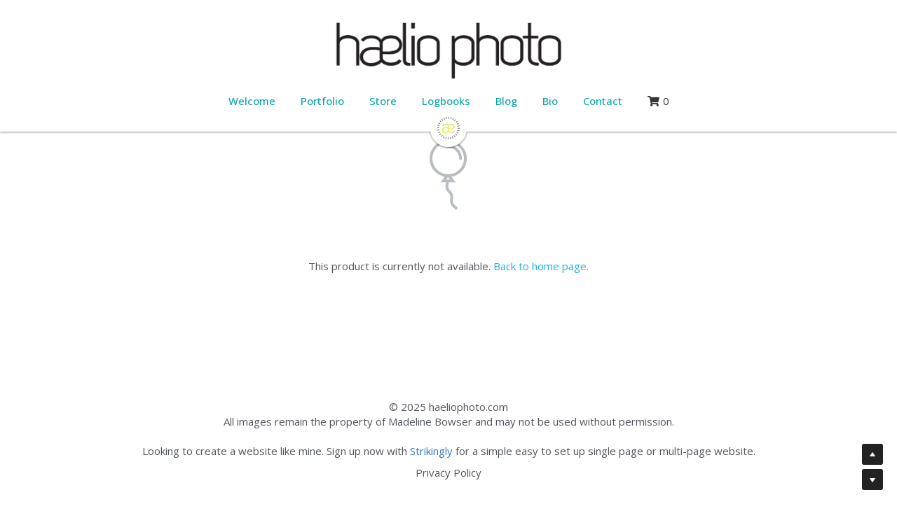

--- FILE ---
content_type: text/html; charset=utf-8
request_url: https://www.haeliophoto.com/store/products/framed-photograph-electric-town-crossing
body_size: 72717
content:
<!-- Powered by Strikingly.com 4 (1) Nov 24, 2025 at 13:21-->
<!DOCTYPE html>
<html itemscope itemtype='http://schema.org/WebPage' lang='en' xmlns:og='http://ogp.me/ns#' xmlns='http://www.w3.org/1999/xhtml'>
<head>
<title>Framed photograph - &quot;Electric Town Crossing&quot;</title>
<!-- removing_gon has activated 100%, so we add not_removing_gon rollout for specific user -->
<script>
//<![CDATA[
window.$S={};$S.app_instances=[];$S.nav=[{"name":"\/welcome","uid":"8a5bdb46-ad75-4333-8268-35099d7ddd96","memberOnly":false,"hasPassword":false,"isHomePage":true},{"name":"\/portfolio","uid":"2393783a-160e-4a8a-ae21-6a49b7130c51","memberOnly":false,"hasPassword":false,"isHomePage":false},{"name":"\/taken-on-film","uid":"0c21599c-8650-4fbf-9c37-d3b3382a31bb","memberOnly":false,"hasPassword":false,"isHomePage":false},{"name":"\/buy-a-print","uid":"a78d53eb-97c0-4bc7-90ea-602ba378df57","memberOnly":false,"hasPassword":false,"isHomePage":false},{"name":"\/blog","uid":"5e67ff24-5aa8-4eea-96e2-4d29aa691f58","memberOnly":false,"hasPassword":false,"isHomePage":false},{"name":"\/bio","uid":"2d23952f-bb6f-4f1a-a2ad-27c8ac6893f5","memberOnly":false,"hasPassword":false,"isHomePage":false},{"name":"\/contact","uid":"d56d0e02-c759-4b3a-9928-546f28548082","memberOnly":false,"hasPassword":false,"isHomePage":false},{"name":"\/store","uid":"de35f7f4-7d59-4d23-ae5c-902ef2fb3c40","memberOnly":false,"hasPassword":false,"isHomePage":false},{"name":"\/free-training","uid":"abfefec7-304e-4007-8002-5b1652ff3b9a","memberOnly":false,"hasPassword":false,"isHomePage":false},{"name":"\/services","uid":"8fb93484-7d65-49ab-a550-83e67d024c61","memberOnly":false,"hasPassword":false,"isHomePage":false},{"name":"\/tutorials-and-presets","uid":"9800a58f-bf0a-401a-af0a-65b9008006b9","memberOnly":false,"hasPassword":false,"isHomePage":false},{"name":"\/learn-more","uid":"cccc6090-d031-4f1b-b560-6e5696c9ed76","memberOnly":false,"hasPassword":false,"isHomePage":false},{"name":"\/camera-tests","uid":"5e827229-9429-443b-9845-f90728bb8809","memberOnly":false,"hasPassword":false,"isHomePage":false},{"name":"\/logbooks","uid":"97463be5-905b-4c7e-a1f8-8b63f336ce9f","memberOnly":false,"hasPassword":false,"isHomePage":false},{"name":"\/workshops","uid":"6f264ea7-6946-4052-8a4f-0a833af24b67","memberOnly":false,"hasPassword":false,"isHomePage":false}];$S.conf={"SUPPORTED_CURRENCY":[{"code":"AED","symbol":"\u062f.\u0625","decimal":".","thousand":",","precision":2,"name":"United Arab Emirates Dirham"},{"code":"AFN","symbol":"\u060b","decimal":".","thousand":",","precision":2,"name":"Afghan afghani"},{"code":"ALL","symbol":"Lek","decimal":",","thousand":".","precision":2,"name":"Albanian lek"},{"code":"AMD","symbol":"\u058f","decimal":",","thousand":".","precision":2,"name":"Armenian dram"},{"code":"ANG","symbol":"\u0192","decimal":",","thousand":".","precision":2,"name":"Netherlands Antillean guilder"},{"code":"AOA","symbol":"Kz","decimal":",","thousand":".","precision":2,"name":"Angolan kwanza"},{"code":"ARS","symbol":"$","decimal":",","thousand":".","precision":2,"name":"Argentine peso"},{"code":"AUD","symbol":"A$","decimal":".","thousand":" ","precision":2,"name":"Australian Dollar"},{"code":"AWG","symbol":"\u0192","decimal":".","thousand":",","precision":2,"name":"Aruban florin"},{"code":"AZN","symbol":"\u20bc","decimal":".","thousand":",","precision":2,"name":"Azerbaijani Manat"},{"code":"BAM","symbol":"KM","decimal":",","thousand":".","precision":2,"name":"Bosnia and Herzegovina convertible mark"},{"code":"BBD","symbol":"$","decimal":".","thousand":",","precision":2,"name":"Barbadian dollar"},{"code":"BDT","symbol":"Tk","decimal":".","thousand":",","precision":2,"name":"Bangladeshi Taka"},{"code":"BGN","symbol":"\u043b\u0432","decimal":",","thousand":".","precision":2,"name":"Bulgarian lev"},{"code":"BHD","symbol":"\u062f.\u0628","decimal":".","thousand":",","precision":3,"name":"Bahraini dinar"},{"code":"BIF","symbol":"FBu","decimal":".","thousand":",","precision":0,"name":"Burundian franc"},{"code":"BMD","symbol":"$","decimal":".","thousand":",","precision":2,"name":"Bermudian dollar"},{"code":"BND","symbol":"$","decimal":".","thousand":",","precision":2,"name":"Brunei dollar"},{"code":"BOB","symbol":"$b","decimal":",","thousand":".","precision":2,"name":"Bolivian boliviano"},{"code":"BRL","symbol":"R$","decimal":",","thousand":".","precision":2,"name":"Brazilian Real","format":"%s %v"},{"code":"BSD","symbol":"$","decimal":".","thousand":",","precision":2,"name":"Bahamian dollar"},{"code":"BTN","symbol":"Nu.","decimal":".","thousand":",","precision":2,"name":"Bhutanese ngultrum"},{"code":"BWP","symbol":"P","decimal":".","thousand":",","precision":2,"name":"Botswana pula"},{"code":"BYN","symbol":"Br","decimal":".","thousand":",","precision":2,"name":"Belarusian ruble"},{"code":"BZD","symbol":"BZ$","decimal":".","thousand":",","precision":2,"name":"Belize dollar"},{"code":"CAD","symbol":"$","decimal":".","thousand":",","precision":2,"name":"Canadian Dollar"},{"code":"CDF","symbol":"FC","decimal":".","thousand":",","precision":2,"name":"Congolese franc"},{"code":"CHF","symbol":"CHF","decimal":".","thousand":"'","precision":2,"name":"Swiss Franc","format":"%s %v"},{"code":"CLP","symbol":"$","decimal":"","thousand":".","precision":0,"name":"Chilean Peso"},{"code":"CNY","symbol":"\u00a5","decimal":".","thousand":",","precision":2,"name":"Chinese Yuan"},{"code":"CRC","symbol":"\u20a1","decimal":",","thousand":".","precision":2,"name":"Costa Rican col\u00f3n"},{"code":"CUP","symbol":"$","decimal":".","thousand":",","precision":2,"name":"Cuban peso"},{"code":"CVE","symbol":"$","decimal":".","thousand":",","precision":2,"name":"Cape Verdean escudo"},{"code":"CZK","symbol":"K\u010d","decimal":",","thousand":".","precision":2,"name":"Czech Koruna","format":"%v %s"},{"code":"DJF","symbol":"Fdj","decimal":".","thousand":",","precision":0,"name":"Djiboutian franc"},{"code":"DKK","symbol":"kr","decimal":".","thousand":",","precision":2,"name":"Danish Krone","format":"%v %s"},{"code":"DOP","symbol":"RD$","decimal":".","thousand":",","precision":2,"name":"Dominican peso"},{"code":"DZD","symbol":"\u062f\u062c","decimal":",","thousand":".","precision":2,"name":"Algerian dinar"},{"code":"EGP","symbol":"E\u00a3","decimal":".","thousand":",","precision":2,"name":"Egyptian pound"},{"code":"ERN","symbol":"Nkf","decimal":".","thousand":",","precision":2,"name":"Eritrean nakfa"},{"code":"ETB","symbol":"Br","decimal":".","thousand":",","precision":2,"name":"Ethiopian birr"},{"code":"EUR","symbol":"\u20ac","decimal":",","thousand":".","precision":2,"name":"Euro","format":"%v %s"},{"code":"FJD","symbol":"$","decimal":".","thousand":",","precision":2,"name":"Fijian dollar"},{"code":"FKP","symbol":"\u00a3","decimal":".","thousand":",","precision":2,"name":"Falkland Islands pound"},{"code":"GBP","symbol":"\u00a3","decimal":".","thousand":",","precision":2,"name":"British Pound"},{"code":"GEL","symbol":"\u10da","decimal":",","thousand":".","precision":2,"name":"Georgian lari"},{"code":"GGP","symbol":"\u00a3","decimal":".","thousand":",","precision":2,"name":"Guernsey pound"},{"code":"GHS","symbol":"GH\u20b5","decimal":".","thousand":",","precision":2,"name":"Ghanaian cedi"},{"code":"GIP","symbol":"\u00a3","decimal":".","thousand":",","precision":2,"name":"Gibraltar pound"},{"code":"GMD","symbol":"D","decimal":".","thousand":",","precision":2,"name":"Gambian dalasi"},{"code":"GNF","symbol":"\u20a3","decimal":".","thousand":",","precision":0,"name":"Guinean franc"},{"code":"GTQ","symbol":"Q","decimal":".","thousand":",","precision":2,"name":"Guatemalan quetzal"},{"code":"GYD","symbol":"G$","decimal":".","thousand":",","precision":2,"name":"Guyanese dollar"},{"code":"HKD","symbol":"HK$","decimal":".","thousand":",","precision":2,"name":"Hong Kong Dollar"},{"code":"HNL","symbol":"L","decimal":".","thousand":",","precision":2,"name":"Honduran lempira"},{"code":"HRK","symbol":"kn","decimal":".","thousand":",","precision":2,"name":"Croatian kuna"},{"code":"HTG","symbol":"G","decimal":".","thousand":",","precision":2,"name":"Haitian gourde"},{"code":"HUF","symbol":"Ft","decimal":"","thousand":",","precision":0,"name":"Hungarian Forint","format":"%v %s"},{"code":"ILS","symbol":"\u20aa","decimal":".","thousand":",","precision":2,"name":"Israeli New Shekel"},{"code":"IMP","symbol":"\u00a3","decimal":".","thousand":",","precision":2,"name":"Isle of Man pound"},{"code":"INR","symbol":"\u20b9","decimal":".","thousand":",","precision":2,"name":"Indian Rupee"},{"code":"IQD","symbol":"\u062f.\u0639","decimal":".","thousand":",","precision":3,"name":"Iraqi dinar"},{"code":"IRR","symbol":"\u062a\u0648\u0645\u0627\u0646","decimal":".","thousand":",","precision":2,"name":"Iranian rial"},{"code":"ISK","symbol":"kr","decimal":",","thousand":".","precision":2,"name":"Icelandic kr\u00f3na"},{"code":"JEP","symbol":"\u00a3","decimal":".","thousand":",","precision":2,"name":"Jersey pound"},{"code":"JMD","symbol":"J$","decimal":".","thousand":",","precision":2,"name":"Jamaican Dollar"},{"code":"JOD","symbol":"JD","decimal":".","thousand":",","precision":3,"name":"Jordanian Dinar"},{"code":"JPY","symbol":"\u00a5","decimal":"","thousand":",","precision":0,"name":"Japanese Yen","format":"%s %v"},{"code":"KES","symbol":"KSh","decimal":".","thousand":",","precision":2,"name":"Kenyan shilling"},{"code":"KGS","symbol":"\u043b\u0432","decimal":",","thousand":".","precision":2,"name":"Kyrgyzstani som"},{"code":"KHR","symbol":"\u17db","decimal":".","thousand":",","precision":2,"name":"Cambodian riel"},{"code":"KMF","symbol":"CF","decimal":".","thousand":",","precision":0,"name":"Comorian franc"},{"code":"KPW","symbol":"\u20a9","decimal":".","thousand":",","precision":2,"name":"North Korean won"},{"code":"KRW","symbol":"\uc6d0","decimal":"","thousand":",","precision":0,"name":"South Korean Won","format":"%v %s"},{"code":"KWD","symbol":"\u062f.\u0643","decimal":".","thousand":",","precision":3,"name":"Kuwait dinar"},{"code":"KYD","symbol":"CI$","decimal":".","thousand":",","precision":2,"name":"Cayman Islands dollar"},{"code":"KZT","symbol":"\u20b8","decimal":",","thousand":".","precision":2,"name":"Kazakhstani tenge"},{"code":"LBP","symbol":"LL","decimal":".","thousand":",","precision":2,"name":"Lebanese pound"},{"code":"LKR","symbol":"\u20a8","decimal":".","thousand":",","precision":2,"name":"Sri Lankan rupee"},{"code":"LRD","symbol":"LR$","decimal":".","thousand":",","precision":2,"name":"Liberian dollar"},{"code":"LSL","symbol":"M","decimal":".","thousand":",","precision":2,"name":"Lesotho loti"},{"code":"LYD","symbol":"LD","decimal":".","thousand":",","precision":3,"name":"Libyan dinar"},{"code":"MAD","symbol":"\u062f.\u0645.","decimal":",","thousand":".","precision":2,"name":"Moroccan dirham"},{"code":"MDL","symbol":"L","decimal":",","thousand":".","precision":2,"name":"Moldovan leu"},{"code":"MGA","symbol":"Ar","decimal":".","thousand":",","precision":0,"name":"Malagasy ariary"},{"code":"MKD","symbol":"\u0434\u0435\u043d","decimal":",","thousand":".","precision":2,"name":"Macedonian denar"},{"code":"MMK","symbol":"Ks","decimal":".","thousand":",","precision":2,"name":"Myanmar kyat"},{"code":"MNT","symbol":"\u20ae","decimal":".","thousand":",","precision":2,"name":"Mongolian tugrik"},{"code":"MOP","symbol":"MOP$","decimal":".","thousand":",","precision":2,"name":"Macanese pataca"},{"code":"MRO","symbol":"UM","decimal":".","thousand":",","precision":2,"name":"Mauritanian Ouguiya"},{"code":"MRU","symbol":"UM","decimal":".","thousand":",","precision":2,"name":"Mauritanian ouguiya"},{"code":"MUR","symbol":"\u20a8","decimal":".","thousand":",","precision":2,"name":"Mauritian rupee"},{"code":"MVR","symbol":"Rf","decimal":".","thousand":",","precision":2,"name":"Maldivian rufiyaa"},{"code":"MWK","symbol":"K","decimal":".","thousand":",","precision":2,"name":"Malawian kwacha"},{"code":"MXN","symbol":"$","decimal":".","thousand":",","precision":2,"name":"Mexican Peso"},{"code":"MYR","symbol":"RM","decimal":".","thousand":",","precision":2,"name":"Malaysian Ringgit"},{"code":"MZN","symbol":"MT","decimal":",","thousand":".","precision":2,"name":"Mozambican metical"},{"code":"NAD","symbol":"N$","decimal":".","thousand":",","precision":2,"name":"Namibian dollar"},{"code":"NGN","symbol":"\u20a6","decimal":".","thousand":",","precision":2,"name":"Nigerian naira"},{"code":"NIO","symbol":"C$","decimal":".","thousand":",","precision":2,"name":"Nicaraguan c\u00f3rdoba"},{"code":"NOK","symbol":"kr","decimal":",","thousand":".","precision":2,"name":"Norwegian Krone","format":"%v %s"},{"code":"NPR","symbol":"\u20a8","decimal":".","thousand":",","precision":2,"name":"Nepalese rupee"},{"code":"NZD","symbol":"$","decimal":".","thousand":",","precision":2,"name":"New Zealand Dollar"},{"code":"OMR","symbol":"\u0631.\u0639.","decimal":".","thousand":",","precision":3,"name":"Omani rial"},{"code":"PAB","symbol":"B\/.","decimal":".","thousand":",","precision":2,"name":"Panamanian balboa"},{"code":"PEN","symbol":"S\/.","decimal":".","thousand":",","precision":2,"name":"Peruvian Sol"},{"code":"PGK","symbol":"K","decimal":".","thousand":",","precision":2,"name":"Papua New Guinean kina"},{"code":"PHP","symbol":"\u20b1","decimal":".","thousand":",","precision":2,"name":"Philippine Peso"},{"code":"PKR","symbol":"\u20a8","decimal":".","thousand":",","precision":2,"name":"Pakistani rupee"},{"code":"PLN","symbol":"z\u0142","decimal":",","thousand":" ","precision":2,"name":"Polish Zloty","format":"%v %s"},{"code":"PYG","symbol":"\u20b2","decimal":",","thousand":".","precision":0,"name":"Paraguayan guaran\u00ed"},{"code":"QAR","symbol":"\u0631.\u0642","decimal":".","thousand":",","precision":2,"name":"Qatari riyal"},{"code":"RON","symbol":"lei","decimal":",","thousand":".","precision":2,"name":"Romanian leu"},{"code":"RSD","symbol":"\u0434\u0438\u043d","decimal":",","thousand":".","precision":2,"name":"Serbian dinar"},{"code":"RUB","symbol":"\u20bd","decimal":",","thousand":".","precision":2,"name":"Russian Ruble","format":"%v %s"},{"code":"RWF","symbol":"FRw","decimal":".","thousand":",","precision":0,"name":"Rwandan franc"},{"code":"SAR","symbol":"\u0631.\u0633","decimal":".","thousand":",","precision":2,"name":"Saudi Arabian riyal"},{"code":"SBD","symbol":"SI$","decimal":".","thousand":",","precision":2,"name":"Solomon Islands dollar"},{"code":"SCR","symbol":"SRe","decimal":".","thousand":",","precision":2,"name":"Seychellois rupee"},{"code":"SDG","symbol":"SDG","decimal":".","thousand":",","precision":2,"name":"Sudanese pound"},{"code":"SEK","symbol":"kr","decimal":".","thousand":" ","precision":2,"name":"Swedish Krona","format":"%v %s"},{"code":"SGD","symbol":"S$","decimal":".","thousand":",","precision":2,"name":"Singapore Dollar"},{"code":"SHP","symbol":"\u00a3","decimal":".","thousand":",","precision":2,"name":"Saint Helena pound"},{"code":"SLL","symbol":"Le","decimal":".","thousand":",","precision":2,"name":"Sierra Leonean leone"},{"code":"SOS","symbol":"S","decimal":".","thousand":",","precision":2,"name":"Somali shilling"},{"code":"SRD","symbol":"$","decimal":",","thousand":".","precision":2,"name":"Surinamese dollar"},{"code":"SSP","symbol":"SS\u00a3","decimal":".","thousand":",","precision":2,"name":"South Sudanese pound"},{"code":"STD","symbol":"Db","decimal":".","thousand":",","precision":2,"name":"Sao Tomean Dobra"},{"code":"STN","symbol":"Db","decimal":".","thousand":",","precision":2,"name":"S\u00e3o Tom\u00e9 and Pr\u00edncipe dobra"},{"code":"SYP","symbol":"LS","decimal":".","thousand":",","precision":2,"name":"Syrian pound"},{"code":"SZL","symbol":"E","decimal":".","thousand":",","precision":2,"name":"Swazi lilangeni"},{"code":"THB","symbol":"\u0e3f","decimal":".","thousand":",","precision":2,"name":"Thai Baht"},{"code":"TJS","symbol":"SM","decimal":".","thousand":",","precision":2,"name":"Tajikistani somoni"},{"code":"TMT","symbol":"T","decimal":".","thousand":",","precision":2,"name":"Turkmenistan manat"},{"code":"TND","symbol":"\u062f.\u062a","decimal":".","thousand":",","precision":3,"name":"Tunisian dinar"},{"code":"TOP","symbol":"T$","decimal":".","thousand":",","precision":2,"name":"Tongan pa\u02bbanga"},{"code":"TRY","symbol":"\u20ba","decimal":".","thousand":",","precision":2,"name":"Turkish lira"},{"code":"TTD","symbol":"TT$","decimal":".","thousand":",","precision":2,"name":"Trinidad and Tobago dollar"},{"code":"TWD","symbol":"NT$","decimal":"","thousand":",","precision":0,"name":"New Taiwan Dollar"},{"code":"TZS","symbol":"Tsh","decimal":".","thousand":",","precision":2,"name":"Tanzanian shilling"},{"code":"UAH","symbol":"\u20b4","decimal":".","thousand":",","precision":2,"name":"Ukrainian hryvnia"},{"code":"UGX","symbol":"USh","decimal":".","thousand":",","precision":2,"name":"Ugandan shilling"},{"code":"USD","symbol":"$","decimal":".","thousand":",","precision":2,"name":"United States Dollar"},{"code":"UYU","symbol":"$U","decimal":",","thousand":".","precision":2,"name":"Uruguayan peso"},{"code":"UZS","symbol":"\u043b\u0432","decimal":",","thousand":".","precision":2,"name":"Uzbekistani so\u02bbm"},{"code":"VES","symbol":"Bs.S.","decimal":".","thousand":",","precision":2,"name":"Venezuelan bol\u00edvar soberano"},{"code":"VUV","symbol":"VT","decimal":".","thousand":",","precision":0,"name":"Vanuatu vatu"},{"code":"WST","symbol":"WS$","decimal":".","thousand":",","precision":2,"name":"Samoan t\u0101l\u0101"},{"code":"XAF","symbol":"FCFA","decimal":".","thousand":",","precision":0,"name":"Central African CFA franc"},{"code":"XCD","symbol":"EC$","decimal":".","thousand":",","precision":2,"name":"East Caribbean dollar"},{"code":"XDR","symbol":"SDR","decimal":".","thousand":"","precision":0,"name":"Special drawing rights"},{"code":"XOF","symbol":"CFA","decimal":".","thousand":",","precision":0,"name":"West African CFA franc"},{"code":"XPF","symbol":"\u20a3","decimal":".","thousand":",","precision":0,"name":"CFP franc"},{"code":"YER","symbol":"\u0631.\u064a","decimal":".","thousand":",","precision":2,"name":"Yemeni rial"},{"code":"ZAR","symbol":"R","decimal":".","thousand":",","precision":2,"name":"South African Rand"},{"code":"ZMW","symbol":"K","decimal":",","thousand":".","precision":2,"name":"Zambian kwacha"},{"code":"IDR","symbol":"Rp ","decimal":"","thousand":".","precision":0,"name":"Indonesian Rupiah"},{"code":"VND","symbol":"\u20ab","decimal":"","thousand":".","precision":0,"name":"Vietnamese Dong","format":"%v%s"},{"code":"LAK","symbol":"\u20ad","decimal":".","thousand":",","precision":2,"name":"Lao kip"},{"code":"COP","symbol":"$","decimal":".","thousand":",","precision":0,"name":"Colombian Peso"}],"pages_show_static_path":"https:\/\/static-assets.strikinglycdn.com\/pages_show_static-bc1f19a55f2b44d4730b53552286eb27fea2e9da8282fb2743c9147c736f5092.js","keenio_collection":"strikingly_pageviews","keenio_collection_sharding":"strikingly_pageviews-100001-200000","keenio_pbs_impression_collection":"strikingly_pbs_impression","keenio_pbs_conversion_collection":"strikingly_pbs_conversion","keenio_pageservice_imageshare_collection":"strikingly_pageservice_imageshare","keenio_page_socialshare_collection":"strikingly_page_socialshare","keenio_page_framing_collection":"strikingly_page_framing","keenio_file_download_collection":"strikingly_file_download","keenio_ecommerce_buyer_landing":"strikingly_ecommerce_buyer_landing","keenio_ecommerce_buyer_viewed_checkout_dialog":"strikingly_ecommerce_buyer_viewed_checkout_dialog","keenio_ecommerce_buyer_completed_shipping_address":"strikingly_ecommerce_buyer_completed_shipping_address","keenio_ecommerce_buyer_selected_payment_method":"strikingly_ecommerce_buyer_selected_payment_method","keenio_ecommerce_buyer_canceled_order":"strikingly_ecommerce_buyer_canceled_order","keenio_ecommerce_buyer_added_item_to_cart":"strikingly_ecommerce_buyer_added_item_to_cart","keenio_events_collection":"strikingly_events","is_screenshot_rendering":false,"ecommerce_stripe_alipay":false,"headless_render":null,"wx_instant_follow":false,"is_google_analytics_enabled":true,"is_strikingly_analytics_enabled":true,"is_from_site_to_app":false,"is_weitie":false,"weitie_post_id":null,"weitie_meta_info":null,"weitie_slogan":"\u65e0\u9700\u6ce8\u518c\u7684\u53d1\u5e16\u795e\u5668","gdpr_compliance_feature":true,"strikingly_live_chat_settings":null,"FACEBOOK_APP_ID":"138736959550286","FACEBOOK_PERMS":"email"};$S.fonts=null;$S.live_site=true;$S.user_meta={"user_type":"","live_chat_branding":false,"oneClickShareInfo":null};$S.global_conf={"premium_apps":["HtmlApp","EcwidApp","MailChimpApp","CeleryApp","LocuApp"],"environment":"production","env":"production","host_suffix":"strikingly.com","asset_url":"https:\/\/static-assets.strikinglycdn.com","locale":"en","in_china":false,"country_code":null,"browser_locale":null,"is_sxl":false,"china_optimization":false,"enable_live_chat":true,"enable_internal_footer_layout":["33212390","11376106","13075825","12954266","11479862","28250243","28142805","28250455","28250492","23063547","28250512","23063531","28250538","28250791","23063511","28250526","28250588","28250582","28250575","28250570","23063556","28250565","13128850","13075827","13033035","13107039","12989659","12954536","13029321","12967243","12935703","13128849","189186","23559408","22317661","23559972","23559402","23559419","23559961","23559424","23568836","23559400","23559427","23559394","23559955","23559949","23568824","23559953","22317663","13032471","13070869","13107041","13100761","13100763","13039483","12989656","12935476","13029732","13070868","13115975","13115977","12967468"],"user_image_cdn":{"qn":"\/\/user-assets.sxlcdn.com","s":"\/\/custom-images.strikinglycdn.com"},"GROWINGIO_API_KEY":null,"BAIDU_API_KEY":null,"SEGMENTIO_API_KEY":"eb3txa37hi","FACEBOOK_APP_ID":"138736959550286","WECHAT_APP_ID":null,"WECHAT_MP_APP_ID":"","KEEN_IO_PROJECT_ID":"5317e03605cd66236a000002","KEEN_IO_WRITE_KEY":"[base64]","FIREBASE_URL":"bobcat.firebaseIO.com","CLOUDINARY_CLOUD_NAME":"hrscywv4p","CLOUDINARY_PRESET":"oxbxiyxl","rollout":{"background_for_all_sections":false,"crm_livechat":true,"stripe_payer_email":false,"stripe_alipay":true,"stripe_wechatpay":true,"stripe_afterpay":true,"stripe_klarna":true,"paynow_unionpay":true,"tw_payment_registration_upgrade":true,"new_checkout_design":true,"checkout_form_integration":true,"s6_feature":true,"customize_image_appearance":true,"advanced_section_layout_setting":true,"google_invisible_recaptcha":true,"invisible_hcaptcha":false,"show_dummy_data_in_editor":true,"show_dummy_data_in_cro_editor":true,"mobile_editor_2023":true,"mobile_editor_2023_part3":true,"vertical_alignment_2023":true,"portfolio_region_options":false,"domain_connection_v2":true,"new_blog_editor":true,"new_blog_editor_disabled":true,"draft_editor":true,"disable_draft_editor":false,"new_blog_layout":true,"new_store_layout":true,"gallery_section_2021":true,"strikingly_618":false,"nav_2021":true,"can_use_section_default_format":true,"can_use_section_text_align":true,"section_improvements_part1":true,"nav_2021_off":false,"nav_2023":true,"delay_gon":false,"shake_ssr_gon":false,"feature_list_2023":true,"pbs_i18n":true,"support_sca":false,"dlz_badge":false,"show_kickstart_entry_in_dashboard_support_widget":true,"need_html_custom_code_review":true,"has_hydrated_sections":false,"show_support_widget_in_live_site":false,"wechat_sharing":false,"new_wechat_oauth":false,"midtrans_payments":false,"pbs_variation_b":true,"all_currencies":true,"language_region_redirect_options":false,"portfolio_addon_items":false,"custom_review_v2":false},"cookie_categories":{"necessary":["_claim_popup_ref","member_name","authenticationToken","_pbs_i18n_ab_test","__strk_cookie_notification","__is_open_strk_necessary_cookie","__is_open_strk_analytics_cookie","__is_open_strk_preferences_cookie","site_id","crm_chat_token","authenticationToken","member_id","page_nocache","page_password","page_password_uid","return_path_after_verification","return_path_after_page_verification","is_submitted_all"],"preferences":["__strk_cookie_comment_name","__strk_cookie_comment_email"],"analytics":["__strk_session_id"]},"WEITIE_APP_ID":null,"WEITIE_MP_APP_ID":null,"BUGSNAG_FE_API_KEY":"","BUGSNAG_FE_JS_RELEASE_STAGE":"production","google":{"recaptcha_v2_client_key":"6LeRypQbAAAAAGgaIHIak2L7UaH4Mm3iS6Tpp7vY","recaptcha_v2_invisible_client_key":"6LdmtBYdAAAAAJmE1hETf4IHoUqXQaFuJxZPO8tW"},"hcaptcha":{"hcaptcha_checkbox_key":"cd7ccab0-57ca-49aa-98ac-db26473a942a","hcaptcha_invisible_key":"65400c5a-c122-4648-971c-9f7e931cd872"},"kickstart_locale_selection":{"en":"100","de":"100","es":"100","fr":"100","it":"100","nl":"100","pt-BR":"100","fi":"100","no":"100","sv":"100","pl":"100","cs":"100","ro":"100","ar":"100","id":"100","vi":"0","ja":"100","zh-CN":"100","zh-TW":"100"},"honeypot":"9c31734c"};$S.country_list={"europe":{"name":"Europe","continent":"europe"},"asia":{"name":"Asia","continent":"asia"},"northamerica":{"name":"North America","continent":"northamerica"},"southamerica":{"name":"South America","continent":"southamerica"},"australia":{"name":"Australia","continent":"australia"},"antarctica":{"name":"Antarctica","continent":"antarctica"},"africa":{"name":"Africa","continent":"africa"},"ad":{"name":"Andorra","continent":"europe"},"ae":{"name":"United Arab Emirates","continent":"asia"},"af":{"name":"Afghanistan","continent":"asia"},"ag":{"name":"Antigua and Barbuda","continent":"northamerica"},"ai":{"name":"Anguilla","continent":"northamerica"},"al":{"name":"Albania","continent":"europe"},"am":{"name":"Armenia","continent":"asia"},"an":{"name":"Netherlands Antilles","continent":"northamerica"},"ao":{"name":"Angola","continent":"africa"},"aq":{"name":"Antarctica","continent":"antarctica"},"ar":{"name":"Argentina","continent":"southamerica"},"as":{"name":"American Samoa","continent":"australia"},"at":{"name":"Austria","continent":"europe"},"au":{"name":"Australia","continent":"australia"},"aw":{"name":"Aruba","continent":"northamerica"},"ax":{"name":"\u00c5land Islands","continent":"europe"},"az":{"name":"Azerbaijan","continent":"asia"},"ba":{"name":"Bosnia and Herzegovina","continent":"europe"},"bb":{"name":"Barbados","continent":"northamerica"},"bd":{"name":"Bangladesh","continent":"asia"},"be":{"name":"Belgium","continent":"europe"},"bf":{"name":"Burkina Faso","continent":"africa"},"bg":{"name":"Bulgaria","continent":"europe"},"bh":{"name":"Bahrain","continent":"asia"},"bi":{"name":"Burundi","continent":"africa"},"bj":{"name":"Benin","continent":"africa"},"bl":{"name":"Saint Barth\u00e9lemy","continent":"northamerica"},"bm":{"name":"Bermuda","continent":"northamerica"},"bn":{"name":"Brunei Darussalam","continent":"asia"},"bo":{"name":"Bolivia","continent":"southamerica"},"bq":{"name":"Bonaire, Sint Eustatius and Saba","continent":"northamerica"},"br":{"name":"Brazil","continent":"southamerica"},"bs":{"name":"Bahamas","continent":"northamerica"},"bt":{"name":"Bhutan","continent":"asia"},"bv":{"name":"Bouvet Island","continent":"antarctica"},"bw":{"name":"Botswana","continent":"africa"},"by":{"name":"Belarus","continent":"europe"},"bz":{"name":"Belize","continent":"northamerica"},"ca":{"name":"Canada","continent":"northamerica"},"cc":{"name":"Cocos (Keeling) Islands","continent":"asia"},"cd":{"name":"Congo, The Democratic Republic Of The","continent":"africa"},"cf":{"name":"Central African Republic","continent":"africa"},"cg":{"name":"Congo","continent":"africa"},"ch":{"name":"Switzerland","continent":"europe"},"ci":{"name":"C\u00f4te D'Ivoire","continent":"africa"},"ck":{"name":"Cook Islands","continent":"australia"},"cl":{"name":"Chile","continent":"southamerica"},"cm":{"name":"Cameroon","continent":"africa"},"cn":{"name":"China","continent":"asia"},"co":{"name":"Colombia","continent":"southamerica"},"cr":{"name":"Costa Rica","continent":"northamerica"},"cu":{"name":"Cuba","continent":"northamerica"},"cv":{"name":"Cape Verde","continent":"africa"},"cw":{"name":"Cura\u00e7ao","continent":"northamerica"},"cx":{"name":"Christmas Island","continent":"asia"},"cy":{"name":"Cyprus","continent":"asia"},"cz":{"name":"Czech Republic","continent":"europe"},"de":{"name":"Germany","continent":"europe"},"dj":{"name":"Djibouti","continent":"africa"},"dk":{"name":"Denmark","continent":"europe"},"dm":{"name":"Dominica","continent":"northamerica"},"do":{"name":"Dominican Republic","continent":"northamerica"},"dz":{"name":"Algeria","continent":"africa"},"ec":{"name":"Ecuador","continent":"southamerica"},"ee":{"name":"Estonia","continent":"europe"},"eg":{"name":"Egypt","continent":"africa"},"eh":{"name":"Western Sahara","continent":"africa"},"er":{"name":"Eritrea","continent":"africa"},"es":{"name":"Spain","continent":"europe"},"et":{"name":"Ethiopia","continent":"africa"},"fi":{"name":"Finland","continent":"europe"},"fj":{"name":"Fiji","continent":"australia"},"fk":{"name":"Falkland Islands (Malvinas)","continent":"southamerica"},"fm":{"name":"Micronesia, Federated States Of","continent":"australia"},"fo":{"name":"Faroe Islands","continent":"europe"},"fr":{"name":"France","continent":"europe"},"ga":{"name":"Gabon","continent":"africa"},"gb":{"name":"United Kingdom","continent":"europe"},"gd":{"name":"Grenada","continent":"northamerica"},"ge":{"name":"Georgia","continent":"asia"},"gf":{"name":"French Guiana","continent":"southamerica"},"gg":{"name":"Guernsey","continent":"europe"},"gh":{"name":"Ghana","continent":"africa"},"gi":{"name":"Gibraltar","continent":"europe"},"gl":{"name":"Greenland","continent":"northamerica"},"gm":{"name":"Gambia","continent":"africa"},"gn":{"name":"Guinea","continent":"africa"},"gp":{"name":"Guadeloupe","continent":"northamerica"},"gq":{"name":"Equatorial Guinea","continent":"africa"},"gr":{"name":"Greece","continent":"europe"},"gs":{"name":"South Georgia and the South Sandwich Islands","continent":"antarctica"},"gt":{"name":"Guatemala","continent":"northamerica"},"gu":{"name":"Guam","continent":"australia"},"gw":{"name":"Guinea-Bissau","continent":"africa"},"gy":{"name":"Guyana","continent":"southamerica"},"hk":{"name":"Hong Kong SAR China","continent":"asia"},"hm":{"name":"Heard and McDonald Islands","continent":"antarctica"},"hn":{"name":"Honduras","continent":"northamerica"},"hr":{"name":"Croatia","continent":"europe"},"ht":{"name":"Haiti","continent":"northamerica"},"hu":{"name":"Hungary","continent":"europe"},"id":{"name":"Indonesia","continent":"asia"},"ie":{"name":"Ireland","continent":"europe"},"il":{"name":"Israel","continent":"asia"},"im":{"name":"Isle of Man","continent":"europe"},"in":{"name":"India","continent":"asia"},"io":{"name":"British Indian Ocean Territory","continent":"asia"},"iq":{"name":"Iraq","continent":"asia"},"ir":{"name":"Iran, Islamic Republic Of","continent":"asia"},"is":{"name":"Iceland","continent":"europe"},"it":{"name":"Italy","continent":"europe"},"je":{"name":"Jersey","continent":"europe"},"jm":{"name":"Jamaica","continent":"northamerica"},"jo":{"name":"Jordan","continent":"asia"},"jp":{"name":"Japan","continent":"asia"},"ke":{"name":"Kenya","continent":"africa"},"kg":{"name":"Kyrgyzstan","continent":"asia"},"kh":{"name":"Cambodia","continent":"asia"},"ki":{"name":"Kiribati","continent":"australia"},"km":{"name":"Comoros","continent":"africa"},"kn":{"name":"Saint Kitts And Nevis","continent":"northamerica"},"kp":{"name":"Korea, Democratic People's Republic Of","continent":"asia"},"kr":{"name":"Korea, Republic of","continent":"asia"},"kw":{"name":"Kuwait","continent":"asia"},"ky":{"name":"Cayman Islands","continent":"northamerica"},"kz":{"name":"Kazakhstan","continent":"asia"},"la":{"name":"Lao People's Democratic Republic","continent":"asia"},"lb":{"name":"Lebanon","continent":"asia"},"lc":{"name":"Saint Lucia","continent":"northamerica"},"li":{"name":"Liechtenstein","continent":"europe"},"lk":{"name":"Sri Lanka","continent":"asia"},"lr":{"name":"Liberia","continent":"africa"},"ls":{"name":"Lesotho","continent":"africa"},"lt":{"name":"Lithuania","continent":"europe"},"lu":{"name":"Luxembourg","continent":"europe"},"lv":{"name":"Latvia","continent":"europe"},"ly":{"name":"Libya","continent":"africa"},"ma":{"name":"Morocco","continent":"africa"},"mc":{"name":"Monaco","continent":"europe"},"md":{"name":"Moldova, Republic of","continent":"europe"},"me":{"name":"Montenegro","continent":"europe"},"mf":{"name":"Saint Martin","continent":"northamerica"},"mg":{"name":"Madagascar","continent":"africa"},"mh":{"name":"Marshall Islands","continent":"australia"},"mk":{"name":"North Macedonia","continent":"europe"},"ml":{"name":"Mali","continent":"africa"},"mm":{"name":"Myanmar","continent":"asia"},"mn":{"name":"Mongolia","continent":"asia"},"mo":{"name":"Macao SAR China","continent":"asia"},"mp":{"name":"Northern Mariana Islands","continent":"australia"},"mq":{"name":"Martinique","continent":"northamerica"},"mr":{"name":"Mauritania","continent":"africa"},"ms":{"name":"Montserrat","continent":"northamerica"},"mt":{"name":"Malta","continent":"europe"},"mu":{"name":"Mauritius","continent":"africa"},"mv":{"name":"Maldives","continent":"asia"},"mw":{"name":"Malawi","continent":"africa"},"mx":{"name":"Mexico","continent":"northamerica"},"my":{"name":"Malaysia","continent":"asia"},"mz":{"name":"Mozambique","continent":"africa"},"na":{"name":"Namibia","continent":"africa"},"nc":{"name":"New Caledonia","continent":"australia"},"ne":{"name":"Niger","continent":"africa"},"nf":{"name":"Norfolk Island","continent":"australia"},"ng":{"name":"Nigeria","continent":"africa"},"ni":{"name":"Nicaragua","continent":"northamerica"},"nl":{"name":"Netherlands","continent":"europe"},"no":{"name":"Norway","continent":"europe"},"np":{"name":"Nepal","continent":"asia"},"nr":{"name":"Nauru","continent":"australia"},"nu":{"name":"Niue","continent":"australia"},"nz":{"name":"New Zealand","continent":"australia"},"om":{"name":"Oman","continent":"asia"},"pa":{"name":"Panama","continent":"northamerica"},"pe":{"name":"Peru","continent":"southamerica"},"pf":{"name":"French Polynesia","continent":"australia"},"pg":{"name":"Papua New Guinea","continent":"australia"},"ph":{"name":"Philippines","continent":"asia"},"pk":{"name":"Pakistan","continent":"asia"},"pl":{"name":"Poland","continent":"europe"},"pm":{"name":"Saint Pierre And Miquelon","continent":"northamerica"},"pn":{"name":"Pitcairn","continent":"australia"},"pr":{"name":"Puerto Rico","continent":"northamerica"},"ps":{"name":"Palestine, State of","continent":"asia"},"pt":{"name":"Portugal","continent":"europe"},"pw":{"name":"Palau","continent":"australia"},"py":{"name":"Paraguay","continent":"southamerica"},"qa":{"name":"Qatar","continent":"asia"},"re":{"name":"R\u00e9union","continent":"africa"},"ro":{"name":"Romania","continent":"europe"},"rs":{"name":"Serbia","continent":"europe"},"ru":{"name":"Russian Federation","continent":"europe"},"rw":{"name":"Rwanda","continent":"africa"},"sa":{"name":"Saudi Arabia","continent":"asia"},"sb":{"name":"Solomon Islands","continent":"australia"},"sc":{"name":"Seychelles","continent":"africa"},"sd":{"name":"Sudan","continent":"africa"},"se":{"name":"Sweden","continent":"europe"},"sg":{"name":"Singapore","continent":"asia"},"sh":{"name":"Saint Helena","continent":"africa"},"si":{"name":"Slovenia","continent":"europe"},"sj":{"name":"Svalbard And Jan Mayen","continent":"europe"},"sk":{"name":"Slovakia","continent":"europe"},"sl":{"name":"Sierra Leone","continent":"africa"},"sm":{"name":"San Marino","continent":"europe"},"sn":{"name":"Senegal","continent":"africa"},"so":{"name":"Somalia","continent":"africa"},"sr":{"name":"Suriname","continent":"southamerica"},"ss":{"name":"South Sudan","continent":"africa"},"st":{"name":"Sao Tome and Principe","continent":"africa"},"sv":{"name":"El Salvador","continent":"northamerica"},"sx":{"name":"Sint Maarten","continent":"northamerica"},"sy":{"name":"Syrian Arab Republic","continent":"asia"},"sz":{"name":"Swaziland","continent":"africa"},"tc":{"name":"Turks and Caicos Islands","continent":"northamerica"},"td":{"name":"Chad","continent":"africa"},"tf":{"name":"French Southern Territories","continent":"antarctica"},"tg":{"name":"Togo","continent":"africa"},"th":{"name":"Thailand","continent":"asia"},"tj":{"name":"Tajikistan","continent":"asia"},"tk":{"name":"Tokelau","continent":"australia"},"tl":{"name":"Timor-Leste","continent":"asia"},"tm":{"name":"Turkmenistan","continent":"asia"},"tn":{"name":"Tunisia","continent":"africa"},"to":{"name":"Tonga","continent":"australia"},"tr":{"name":"Turkey","continent":"europe"},"tt":{"name":"Trinidad and Tobago","continent":"northamerica"},"tv":{"name":"Tuvalu","continent":"australia"},"tw":{"name":"Taiwan","continent":"asia"},"tz":{"name":"Tanzania, United Republic of","continent":"africa"},"ua":{"name":"Ukraine","continent":"europe"},"ug":{"name":"Uganda","continent":"africa"},"um":{"name":"United States Minor Outlying Islands","continent":"australia"},"us":{"name":"United States","continent":"northamerica"},"uy":{"name":"Uruguay","continent":"southamerica"},"uz":{"name":"Uzbekistan","continent":"asia"},"va":{"name":"Holy See (Vatican City State)","continent":"europe"},"vc":{"name":"Saint Vincent And The Grenadines","continent":"northamerica"},"ve":{"name":"Venezuela, Bolivarian Republic of","continent":"southamerica"},"vg":{"name":"Virgin Islands, British","continent":"northamerica"},"vi":{"name":"Virgin Islands, U.S.","continent":"northamerica"},"vn":{"name":"Vietnam","continent":"asia"},"vu":{"name":"Vanuatu","continent":"australia"},"wf":{"name":"Wallis and Futuna","continent":"australia"},"ws":{"name":"Samoa","continent":"australia"},"ye":{"name":"Yemen","continent":"asia"},"yt":{"name":"Mayotte","continent":"africa"},"za":{"name":"South Africa","continent":"africa"},"zm":{"name":"Zambia","continent":"africa"},"zw":{"name":"Zimbabwe","continent":"africa"}};$S.state_list={"us":[{"name":"Alabama","abbr":"AL"},{"name":"Alaska","abbr":"AK"},{"name":"American Samoa","abbr":"AS"},{"name":"Arizona","abbr":"AZ"},{"name":"Arkansas","abbr":"AR"},{"name":"California","abbr":"CA"},{"name":"Colorado","abbr":"CO"},{"name":"Connecticut","abbr":"CT"},{"name":"Delaware","abbr":"DE"},{"name":"District of Columbia","abbr":"DC"},{"name":"Florida","abbr":"FL"},{"name":"Georgia","abbr":"GA"},{"name":"Guam","abbr":"GU"},{"name":"Hawaii","abbr":"HI"},{"name":"Idaho","abbr":"ID"},{"name":"Illinois","abbr":"IL"},{"name":"Indiana","abbr":"IN"},{"name":"Iowa","abbr":"IA"},{"name":"Kansas","abbr":"KS"},{"name":"Kentucky","abbr":"KY"},{"name":"Louisiana","abbr":"LA"},{"name":"Maine","abbr":"ME"},{"name":"Maryland","abbr":"MD"},{"name":"Massachusetts","abbr":"MA"},{"name":"Michigan","abbr":"MI"},{"name":"Minnesota","abbr":"MN"},{"name":"Mississippi","abbr":"MS"},{"name":"Missouri","abbr":"MO"},{"name":"Montana","abbr":"MT"},{"name":"Nebraska","abbr":"NE"},{"name":"Nevada","abbr":"NV"},{"name":"New Hampshire","abbr":"NH"},{"name":"New Jersey","abbr":"NJ"},{"name":"New Mexico","abbr":"NM"},{"name":"New York","abbr":"NY"},{"name":"North Carolina","abbr":"NC"},{"name":"North Dakota","abbr":"ND"},{"name":"Northern Mariana Islands","abbr":"MP"},{"name":"Ohio","abbr":"OH"},{"name":"Oklahoma","abbr":"OK"},{"name":"Oregon","abbr":"OR"},{"name":"Pennsylvania","abbr":"PA"},{"name":"Puerto Rico","abbr":"PR"},{"name":"Rhode Island","abbr":"RI"},{"name":"South Carolina","abbr":"SC"},{"name":"South Dakota","abbr":"SD"},{"name":"Tennessee","abbr":"TN"},{"name":"Texas","abbr":"TX"},{"name":"Utah","abbr":"UT"},{"name":"Vermont","abbr":"VT"},{"name":"Virgin Islands","abbr":"VI"},{"name":"Virginia","abbr":"VA"},{"name":"Washington","abbr":"WA"},{"name":"West Virginia","abbr":"WV"},{"name":"Wisconsin","abbr":"WI"},{"name":"Wyoming","abbr":"WY"}],"ca":[{"name":"Alberta","abbr":"AB"},{"name":"British Columbia","abbr":"BC"},{"name":"Manitoba","abbr":"MB"},{"name":"New Brunswick","abbr":"NB"},{"name":"Newfoundland and Labrador","abbr":"NL"},{"name":"Nova Scotia","abbr":"NS"},{"name":"Northwest Territories","abbr":"NT"},{"name":"Nunavut","abbr":"NU"},{"name":"Ontario","abbr":"ON"},{"name":"Prince Edward Island","abbr":"PE"},{"name":"Quebec","abbr":"QC"},{"name":"Saskatchewan","abbr":"SK"},{"name":"Yukon","abbr":"YT"}],"cn":[{"name":"Beijing","abbr":"Beijing"},{"name":"Tianjin","abbr":"Tianjin"},{"name":"Hebei","abbr":"Hebei"},{"name":"Shanxi","abbr":"Shanxi"},{"name":"Nei Mongol","abbr":"Nei Mongol"},{"name":"Liaoning","abbr":"Liaoning"},{"name":"Jilin","abbr":"Jilin"},{"name":"Heilongjiang","abbr":"Heilongjiang"},{"name":"Shanghai","abbr":"Shanghai"},{"name":"Jiangsu","abbr":"Jiangsu"},{"name":"Zhejiang","abbr":"Zhejiang"},{"name":"Anhui","abbr":"Anhui"},{"name":"Fujian","abbr":"Fujian"},{"name":"Jiangxi","abbr":"Jiangxi"},{"name":"Shandong","abbr":"Shandong"},{"name":"Henan","abbr":"Henan"},{"name":"Hubei","abbr":"Hubei"},{"name":"Hunan","abbr":"Hunan"},{"name":"Guangdong","abbr":"Guangdong"},{"name":"Guangxi","abbr":"Guangxi"},{"name":"Hainan","abbr":"Hainan"},{"name":"Chongqing","abbr":"Chongqing"},{"name":"Sichuan","abbr":"Sichuan"},{"name":"Guizhou","abbr":"Guizhou"},{"name":"Yunnan","abbr":"Yunnan"},{"name":"Xizang","abbr":"Xizang"},{"name":"Shaanxi","abbr":"Shaanxi"},{"name":"Gansu","abbr":"Gansu"},{"name":"Qinghai","abbr":"Qinghai"},{"name":"Ningxia","abbr":"Ningxia"},{"name":"Xinjiang","abbr":"Xinjiang"}]};$S.stores={"fonts_v2":[{"name":"varela round","fontType":"google","displayName":"Varela Round","cssValue":"\"varela round\"","settings":{"weight":"regular"},"hidden":false,"cssFallback":"sans-serif","disableBody":false,"isSuggested":false},{"name":"raleway","fontType":"google","displayName":"Raleway","cssValue":"raleway, helvetica","settings":{"weight":"300,700"},"hidden":false,"cssFallback":"sans-serif","disableBody":null,"isSuggested":true},{"name":"open sans","fontType":"google","displayName":"Open Sans","cssValue":"\"open sans\"","settings":{"weight":"300,regular,500,600,700,800,300italic,italic,500italic,600italic,700italic,800italic"},"hidden":false,"cssFallback":"sans-serif","disableBody":false,"isSuggested":false},{"name":"helvetica","fontType":"system","displayName":"Helvetica","cssValue":"helvetica, arial","settings":null,"hidden":false,"cssFallback":"sans-serif","disableBody":false,"isSuggested":false}],"showStatic":{"footerLogoSeoData":{"anchor_link":"https:\/\/www.strikingly.com\/?ref=logo\u0026permalink=haeliophoto\u0026custom_domain=www.haeliophoto.com\u0026utm_campaign=footer_pbs\u0026utm_content=https%3A%2F%2Fwww.haeliophoto.com%2F\u0026utm_medium=user_page\u0026utm_source=149501\u0026utm_term=pbs_b","anchor_text":"Free website builder"},"isEditMode":false},"pageData":{"type":"Site","id":"f_533a8526-814b-4ee2-a84b-885f0df811a8","defaultValue":null,"horizontal":false,"fixedSocialMedia":false,"new_page":false,"showMobileNav":true,"showCookieNotification":true,"useSectionDefaultFormat":true,"useSectionImprovementsPart1":true,"showTermsAndConditions":false,"showPrivacyPolicy":true,"activateGDPRCompliance":true,"multi_pages":true,"live_chat":false,"showLegacyGallery":true,"isFullScreenOnlyOneSection":true,"showNav":true,"showFooter":true,"showStrikinglyLogo":false,"showNavigationButtons":true,"showShoppingCartIcon":true,"showButtons":true,"navFont":"","titleFont":"","logoFont":"","bodyFont":"open sans","buttonFont":"open sans","headingFont":"raleway","bodyFontWeight":null,"theme":"fresh","templateVariation":"ice","templatePreset":"default","termsText":null,"privacyPolicyText":"Privacy Policy \n\nMadeline Bowser (haeliophoto.com) is committed to providing quality services to you and this policy outlines our ongoing obligations to you in respect of how we manage your Personal Information.\n\nWe have adopted the Australian Privacy Principles (APPs) contained in the Privacy Act 1988 (Cth) (the Privacy Act). The NPPs govern the way in which we collect, use, disclose, store, secure and dispose of your Personal Information.\nA copy of the Australian Privacy Principles may be obtained from the website of The Office of the Australian Information Commissioner at www.aoic.gov.au\n\nWhat is Personal Information and why do we collect it?\nPersonal Information is information or an opinion that identifies an individual. Examples of Personal Information we collect include: names, addresses, email addresses, phone and facsimile numbers.\nThis Personal Information is obtained in many ways including [booking forms, correspondence, by telephone, by email, via our website www.haeliophoto.com, from your website, from media and publications, from other publicly available sources, from cookies] and from third parties. We don\u2019t guarantee website links or policy of authorised third parties.\n\nWe collect your Personal Information for the primary purpose of providing our services to you, providing information to our clients and marketing. We may also use your Personal Information for secondary purposes closely related to the primary purpose, in circumstances where you would reasonably expect such use or disclosure. You may unsubscribe from our mailing\/marketing lists at any time by contacting us in writing.\n\nWhen we collect Personal Information we will, where appropriate and where possible, explain to you why we are collecting the information and how we plan to use it.\n\nSensitive Information\nSensitive information is defined in the Privacy Act to include information or opinion about such things as an individual's racial or ethnic origin, political opinions, membership of a political association, religious or philosophical beliefs, membership of a trade union or other professional body, criminal record or health information.\n\nSensitive information will be used by us only:\n\u2022\tFor the primary purpose for which it was obtained\n\u2022\tFor a secondary purpose that is directly related to the primary purpose\n\u2022\tWith your consent; or where required or authorised by law.\n\nThird Parties\nWhere reasonable and practicable to do so, we will collect your Personal Information only from you. However, in some circumstances we may be provided with information by third parties. In such a case we will take reasonable steps to ensure that you are made aware of the information provided to us by the third party.\n\nDisclosure of Personal Information\nYour Personal Information may be disclosed in a number of circumstances including the following:\n\u2022\tThird parties where you consent to the use or disclosure; and\n\u2022\tWhere required or authorised by law.\n\nSecurity of Personal Information\nYour Personal Information is stored in a manner that reasonably protects it from misuse and loss and from unauthorized access, modification or disclosure.\nWhen your Personal Information is no longer needed for the purpose for which it was obtained, we will take reasonable steps to destroy or permanently de-identify your Personal Information. However, most of the Personal Information is or will be stored in client files which will be kept by us for a minimum of 7 years.\n\nAccess to your Personal Information\nYou may access the Personal Information we hold about you and to update and\/or correct it, subject to certain exceptions. If you wish to access your Personal Information, please contact us in writing.\nMadeline Bowser (haeliophoto.com) will not charge any fee for your access request, but may charge an administrative fee for providing a copy of your Personal Information.\n\nIn order to protect your Personal Information we may require identification from you before releasing the requested information.\n\nMaintaining the Quality of your Personal Information\nIt is an important to us that your Personal Information is up to date. We will take reasonable steps to make sure that your Personal Information is accurate, complete and up-to-date. If you find that the information we have is not up to date or is inaccurate, please advise us as soon as practicable so we can update our records and ensure we can continue to provide quality services to you.\n\nPolicy Updates\nThis Policy may change from time to time and is available on our website.\nPrivacy Policy Complaints and Enquiries\nIf you have any queries or complaints about our Privacy Policy please contact us at:\nMadeline Bowser\ninfo@haeliophoto.com\n\n","fontPreset":null,"cookieNotificationArea":"all","GDPRHtml":null,"pages":[{"type":"Page","id":"f_780f90f2-8811-4cb1-b27c-2dceb1a8a981","defaultValue":null,"sections":[{"type":"Slide","id":"f_8e4bfb0f-4fe4-4998-a0db-50dd301e4060","defaultValue":null,"template_id":null,"template_name":"title","template_version":"","components":{"slideSettings":{"type":"SlideSettings","id":"f_b9764490-510f-4948-97e3-fbd786325589","defaultValue":null,"show_nav":true,"show_nav_multi_mode":null,"nameChanged":null,"hidden_section":false,"name":"Title","sync_key":null,"layout_variation":"center-subTop-full","display_settings":{},"padding":{},"layout_config":{}},"text1":{"type":"RichText","id":"f_d339c61e-eb41-480e-a24c-25a3b2e4c9e7","defaultValue":false,"alignment":"","value":"","backupValue":null,"version":1},"text2":{"type":"RichText","id":"f_938a1e5e-7ac4-4b03-9874-a26dad55fd15","defaultValue":false,"alignment":null,"value":"","backupValue":null,"version":1,"defaultDataProcessed":true},"text3":{"type":"RichText","id":"f_2326b067-fd4b-439c-8342-29f9dbd92050","defaultValue":null,"value":"Lorem ipsum dolor sit amet, consectetuer adipiscing elit, sed diam nonummy nibh euismod tincidunt ut laoreet.","backupValue":null,"version":null},"media1":{"type":"Media","id":"f_e34e07d0-54e1-43e0-9a2b-f24f39b3059c","defaultValue":null,"video":{"type":"Video","id":"f_a05492ea-f70e-462a-8c58-bfa30b4b4e3f","defaultValue":null,"html":"","url":"https:\/\/vimeo.com\/18150336","thumbnail_url":null,"maxwidth":700,"description":null},"image":{"type":"Image","id":"f_50c4eac2-72d6-426c-8690-e0f91fe7561a","defaultValue":true,"link_url":null,"thumb_url":"","url":"","caption":"","description":"","storageKey":null,"storage":null,"storagePrefix":null,"format":null,"h":null,"w":null,"s":null,"new_target":true,"noCompression":null,"cropMode":null,"focus":{}},"current":"image"},"button1":{"type":"Button","id":"f_7fc7e83c-b611-4988-844e-88dc08c61fea","defaultValue":false,"alignment":"","text":"","link_type":null,"page_id":null,"section_id":null,"url":"","new_target":false,"version":"2"},"background1":{"type":"Background","id":"f_bd6be1c5-643d-46e5-97b9-c1c2faccc6c1","defaultValue":false,"url":"!","textColor":"light","backgroundVariation":"","sizing":"cover","userClassName":"","linkUrl":null,"linkTarget":null,"videoUrl":"","videoHtml":"","storageKey":"149501\/Haelio_-_Glaciers_of_Iceland_ltyamg","storage":"s","format":"jpg","h":1536,"w":2048,"s":439483,"useImage":true,"noCompression":null,"focus":{},"backgroundColor":{}}}},{"type":"Slide","id":"f_42f5acff-1f9b-40e5-9c82-6769d8b194dc","defaultValue":null,"template_id":null,"template_name":"cta","template_version":null,"components":{"slideSettings":{"type":"SlideSettings","id":"f_5b0c3cdd-0fea-429f-869f-2cf84e242262","defaultValue":false,"show_nav":false,"show_nav_multi_mode":null,"nameChanged":null,"hidden_section":null,"name":"Breakup image","sync_key":null,"layout_variation":"center-subTop-normal","display_settings":{},"padding":{},"layout_config":{}}}}],"title":"Welcome","description":null,"uid":"8a5bdb46-ad75-4333-8268-35099d7ddd96","path":"\/welcome","pageTitle":null,"pagePassword":null,"memberOnly":null,"paidMemberOnly":null,"buySpecificProductList":{},"specificTierList":{},"pwdPrompt":null,"autoPath":true,"authorized":true},{"type":"Page","id":"f_e59dbf0b-2172-42f2-89dd-214becca464d","defaultValue":null,"sections":[{"type":"Slide","id":"f_0f756110-2675-47e6-8dd3-27edc5d80ab7","defaultValue":null,"template_id":null,"template_name":"gallery","template_version":"beta-s6","components":{"gallery1":{"type":"Gallery","id":"f_b7b60b59-2141-47c0-99b6-3da3d7107a0f","defaultValue":null,"image_type":null,"name":null,"sources":[{"type":"Image","id":"f_b6227022-686b-4a46-a896-9ce24d98361d","defaultValue":false,"link_url":"","thumb_url":"\/\/user-images.strikinglycdn.com\/res\/hrscywv4p\/image\/upload\/c_fill,g_faces:center,h_200,w_200\/w3ej9anhkhvconiodrae.jpg","url":"\/\/user-images.strikinglycdn.com\/res\/hrscywv4p\/image\/upload\/c_limit,h_900,w_1200\/w3ej9anhkhvconiodrae.jpg","caption":"haelio photo \u2013 Sulfur clouds in New Zealand","description":"","storageKey":null,"storage":null,"storagePrefix":null,"format":null,"h":200,"w":200,"s":null,"new_target":true,"noCompression":null,"cropMode":null,"focus":{}},{"type":"Image","id":"f_25543778-80b7-4622-8f20-d7f9dec7cbb4","defaultValue":false,"link_url":"","thumb_url":"\/\/user-images.strikinglycdn.com\/res\/hrscywv4p\/image\/upload\/c_fill,g_faces:center,h_200,w_200\/obchbgapqvcm9tq3g6lu.jpg","url":"\/\/user-images.strikinglycdn.com\/res\/hrscywv4p\/image\/upload\/c_limit,h_900,w_1200\/obchbgapqvcm9tq3g6lu.jpg","caption":"haelio photo \u2013 Amazing landscape in Scotland","description":"","storageKey":null,"storage":null,"storagePrefix":null,"format":null,"h":200,"w":200,"s":null,"new_target":true,"noCompression":null,"cropMode":null,"focus":{}},{"type":"Image","id":"f_8b082da1-4669-4c16-be92-5b717313f967","defaultValue":false,"link_url":"","thumb_url":"\/\/user-images.strikinglycdn.com\/res\/hrscywv4p\/image\/upload\/c_fill,g_faces:center,h_200,w_200\/pvwe9xozkjs9tdu3ibym.jpg","url":"\/\/user-images.strikinglycdn.com\/res\/hrscywv4p\/image\/upload\/c_limit,h_900,w_1200\/pvwe9xozkjs9tdu3ibym.jpg","caption":"haelio photo \u2013 Elephant in the reeds Okavango Delta","description":"","storageKey":null,"storage":null,"storagePrefix":null,"format":null,"h":200,"w":200,"s":null,"new_target":true,"noCompression":null,"cropMode":null,"focus":{}},{"type":"Image","id":"f_7a84ed21-c1ab-434d-9086-ab8cd4225741","defaultValue":false,"link_url":"","thumb_url":"\/\/user-images.strikinglycdn.com\/res\/hrscywv4p\/image\/upload\/c_fill,g_faces:center,h_200,w_200\/vcfrukybktg2sw8tex9x.jpg","url":"\/\/user-images.strikinglycdn.com\/res\/hrscywv4p\/image\/upload\/c_limit,h_900,w_1200\/vcfrukybktg2sw8tex9x.jpg","caption":"haelio photo \u2013 Sun shines through the fog in Prague","description":"","storageKey":null,"storage":null,"storagePrefix":null,"format":null,"h":200,"w":200,"s":null,"new_target":true,"noCompression":null,"cropMode":null,"focus":{}},{"type":"Image","id":"f_71c9f5f6-fcb5-4421-bd5e-7322b5a5e354","defaultValue":false,"link_url":"","thumb_url":"\/\/user-images.strikinglycdn.com\/res\/hrscywv4p\/image\/upload\/c_fill,g_faces:center,h_200,w_200\/vnzc5dh7gnfvzrghjgnt.jpg","url":"\/\/user-images.strikinglycdn.com\/res\/hrscywv4p\/image\/upload\/c_limit,h_900,w_1200\/vnzc5dh7gnfvzrghjgnt.jpg","caption":"haelio photo \u2013 The gate at Rievaulx Abbey \u2013 Winter sunlight in the Yorkshire Moors","description":"","storageKey":null,"storage":null,"storagePrefix":null,"format":null,"h":200,"w":200,"s":null,"new_target":true,"noCompression":null,"cropMode":null,"focus":{}},{"type":"Image","id":"f_2a47b64e-202e-4578-9b1b-746bbca2d101","defaultValue":false,"link_url":"","thumb_url":"\/\/user-images.strikinglycdn.com\/res\/hrscywv4p\/image\/upload\/c_fill,g_faces:center,h_200,w_200\/n1ybk7q1zzjzlen97est.jpg","url":"\/\/user-images.strikinglycdn.com\/res\/hrscywv4p\/image\/upload\/c_limit,h_900,w_1200\/n1ybk7q1zzjzlen97est.jpg","caption":"haelio photo \u2013 Trams in the rain Slovakia","description":"","storageKey":null,"storage":null,"storagePrefix":null,"format":null,"h":200,"w":200,"s":null,"new_target":true,"noCompression":null,"cropMode":null,"focus":{}},{"type":"Image","id":"f_6359142d-b45e-4cbe-83b2-422504c59ec9","defaultValue":false,"link_url":"","thumb_url":"!","url":"!","caption":"","description":"","storageKey":"149501\/P81069731-insta_eivriw","storage":"c","storagePrefix":null,"format":"jpg","h":200,"w":200,"s":296046,"new_target":false,"noCompression":null,"cropMode":null,"focus":{}},{"type":"Image","id":"f_03d5b9b7-b148-4c20-9608-76b9289f7211","defaultValue":null,"link_url":"","thumb_url":"!","url":"!","caption":"","description":"","storageKey":"149501\/PB173624-insta_k0daek","storage":"c","storagePrefix":null,"format":"jpg","h":200,"w":200,"s":265512,"new_target":false,"noCompression":false,"cropMode":null,"focus":{}},{"type":"Image","id":"f_a2237429-a7ee-4a68-9c87-601898e6087a","defaultValue":null,"link_url":"","thumb_url":"!","url":"!","caption":"","description":"","storageKey":"149501\/P6058745-insta_rwgchp","storage":"c","storagePrefix":null,"format":"jpg","h":200,"w":200,"s":303282,"new_target":false,"noCompression":false,"cropMode":null,"focus":{}},{"type":"Image","id":"f_0d19e8bd-d5b0-4a61-9bee-659760114fdb","defaultValue":null,"link_url":"","thumb_url":"!","url":"!","caption":"","description":"","storageKey":"149501\/P6048557-insta_ujckeq","storage":"c","storagePrefix":null,"format":"jpg","h":200,"w":200,"s":137157,"new_target":false,"noCompression":false,"cropMode":null,"focus":{}},{"type":"Image","id":"f_e8042ed4-0f3f-47e8-b4bf-c6c0b4a92416","defaultValue":null,"link_url":"","thumb_url":"!","url":"!","caption":"","description":"","storageKey":"149501\/P5276760-instagram_iyrdxu","storage":"c","storagePrefix":null,"format":"jpg","h":200,"w":200,"s":165818,"new_target":false,"noCompression":false,"cropMode":null,"focus":{}}]},"background1":{"type":"Background","id":"f_b16bd73c-a468-4936-b380-7d65a40104ef","defaultValue":false,"url":"","textColor":"","backgroundVariation":null,"sizing":"","userClassName":"","linkUrl":null,"linkTarget":null,"videoUrl":null,"videoHtml":"","storageKey":null,"storage":null,"format":null,"h":null,"w":null,"s":null,"useImage":false,"noCompression":null,"focus":{},"backgroundColor":{"themeColorRangeIndex":null,"value":"#E8EAEC","type":null}},"text2":{"type":"RichText","id":"f_46e0c60b-9d23-4dc8-88eb-d098c618da2c","defaultValue":false,"value":"\u003cp style=\"font-size:80%\"\u003e\u003cem\u003ePhotography from around the world.\u003c\/em\u003e\u003c\/p\u003e\u003cp style=\"font-size:80%\"\u003e\u00a0\u003c\/p\u003e\u003cp style=\"font-size:80%\"\u003e\u003cspan class=\"s-text-color-gray\"\u003e\u003cem\u003e2019 location \u2013 United States\u003c\/em\u003e\u003c\/span\u003e\u003c\/p\u003e\u003cp style=\"font-size:80%\"\u003e\u003cspan class=\"s-text-color-gray\"\u003e\u003cem\u003e2018 locations \u2013 Japan, Alaska, Canada\u003c\/em\u003e\u003c\/span\u003e\u003c\/p\u003e\u003cp style=\"font-size:80%\"\u003e\u003cspan class=\"s-text-color-gray\"\u003e\u003cem\u003e2017 locations \u2013 Iceland, Norway, Croatia, Bosnia\u003c\/em\u003e\u003c\/span\u003e\u003c\/p\u003e\u003cp style=\"font-size:80%\"\u003e\u003cspan class=\"s-text-color-gray\"\u003e\u003cem\u003e2016 locations \u2013 Singapore, Indonesia\u003c\/em\u003e\u003c\/span\u003e\u003c\/p\u003e","backupValue":null,"version":1},"text1":{"type":"RichText","id":"f_b71d00fe-7b9c-4038-88aa-f9438577aa1e","defaultValue":false,"alignment":null,"value":"\u003cdiv class=\"s-rich-text-wrapper\" style=\"display: block; \"\u003e\u003ch1 class=\" s-title s-font-title has-line s-rich-text-wrapper\" style=\"font-size: 48px;\"\u003eMy portfolio 'follow the light'\u003c\/h1\u003e\u003c\/div\u003e","backupValue":null,"version":1,"defaultDataProcessed":true},"slideSettings":{"type":"SlideSettings","id":"f_5ce1677b-a83c-4bf8-97f9-8deebc7402d9","defaultValue":false,"show_nav":false,"show_nav_multi_mode":null,"nameChanged":null,"hidden_section":null,"name":"Follow the light","sync_key":null,"layout_variation":"normal","display_settings":{},"padding":{},"layout_config":{}}}},{"type":"Slide","id":"f_49e1c542-ae12-4dcb-87b3-3dd236a6022c","defaultValue":null,"template_id":null,"template_name":"gallery","template_version":"beta-s6","components":{"slideSettings":{"type":"SlideSettings","id":"f_c45bfca0-aa27-49b0-852a-9de51ed99aa8","defaultValue":false,"show_nav":true,"show_nav_multi_mode":null,"nameChanged":null,"hidden_section":null,"name":"Photographic journey","sync_key":null,"layout_variation":"normal","display_settings":{},"padding":{"top":"normal","bottom":"normal"},"layout_config":{}}}},{"type":"Slide","id":"f_fc092bbc-849b-4ad5-a79e-1a187a151a11","defaultValue":true,"template_id":null,"template_name":"gallery","template_version":"beta-s6","components":{"slideSettings":{"type":"SlideSettings","id":"f_2a795e1c-b2b6-4599-9657-a09bc0b28a1d","defaultValue":"","show_nav":true,"show_nav_multi_mode":null,"nameChanged":null,"hidden_section":false,"name":"Gallery","sync_key":null,"layout_variation":"normal","display_settings":{},"padding":{},"layout_config":{}}}},{"type":"Slide","id":"f_daae5577-5042-44fc-bc7f-4501a458d4d7","defaultValue":null,"template_name":"social_feed","template_version":"beta-s6","components":{"slideSettings":{"type":"SlideSettings","id":"f_55d8e184-3b95-4b5d-914b-deebd13d6601","defaultValue":null,"show_nav":true,"hidden_section":false,"hidden_mobile_section":false,"name":"Social Feed","sync_key":null,"layout_variation":null,"padding":{"top":"half","bottom":"normal"}}}},{"type":"Slide","id":"f_bc233584-46ce-40ec-98ed-6e15837ed505","defaultValue":null,"template_id":null,"template_name":"block","template_version":null,"components":{"slideSettings":{"type":"SlideSettings","id":"f_e58cacfe-84f9-41d1-a61e-51d64c95d0d7","defaultValue":null,"show_nav":true,"show_nav_multi_mode":null,"nameChanged":null,"hidden_section":false,"name":"Make Your Own","sync_key":null,"layout_variation":null,"display_settings":{},"padding":{},"layout_config":{}}}}],"title":"Portfolio","description":"Haelio Photo presents a portfolio of travel photographs from all corners of the globe","uid":"2393783a-160e-4a8a-ae21-6a49b7130c51","path":"\/portfolio","pageTitle":null,"pagePassword":null,"memberOnly":null,"paidMemberOnly":null,"buySpecificProductList":{},"specificTierList":{},"pwdPrompt":null,"autoPath":true,"authorized":true},{"type":"Page","id":"f_9497b9d9-115a-4832-934c-349c1435fc55","defaultValue":null,"sections":[],"title":"Taken on film","description":"Select photographs I have taken on a range of different films with a variety of analog film cameras of all ages","uid":"0c21599c-8650-4fbf-9c37-d3b3382a31bb","path":"\/taken-on-film","pageTitle":null,"pagePassword":null,"memberOnly":null,"paidMemberOnly":null,"buySpecificProductList":{},"specificTierList":{},"pwdPrompt":null,"autoPath":true,"authorized":true},{"type":"Page","id":"f_f7e5affa-bd48-4b08-935c-9791bf59dd10","defaultValue":null,"sections":[{"type":"Slide","id":"f_89136668-345c-4825-8723-07067f259cc6","defaultValue":null,"template_id":null,"template_name":"rows","template_version":null,"components":{"repeatable1":{"type":"Repeatable","id":"f_bad5b4ae-f3b0-45ad-a468-9b4c37095836","defaultValue":false,"list":[{"type":"RepeatableItem","id":"f_d784f874-7ae2-497f-a042-947bee0d9ab0","defaultValue":null,"components":{"text3":{"type":"RichText","id":"f_272ab977-f3b2-4ebd-8666-75bc4915e437","defaultValue":false,"alignment":null,"value":"\u003cp\u003e\u00a0\u003c\/p\u003e\u003cp\u003eThe full range of photographic prints ready to be framed and available in all size options can be custom ordered online.\u003cbr\u003e\u003ca target=\"_blank\" title=\"Haelio Photo Etsy store\" href=\"https:\/\/www.etsy.com\/au\/shop\/HaelioPhotography?coupon=HAELIOWEB\"\u003eVisit my ETSY store here\u003c\/a\u003e\u003c\/p\u003e\u003cp\u003e\u00a0\u003c\/p\u003e\u003cp\u003eUse code \u003cstrong\u003eHAELIOWEB\u003c\/strong\u003e at the \u003ca target=\"_blank\" href=\"https:\/\/www.etsy.com\/au\/shop\/HaelioPhotography?coupon=HAELIOWEB\"\u003eEtsy Checkout\u003c\/a\u003e to get \u003cstrong\u003e15% off\u003c\/strong\u003e all my photos.\u003c\/p\u003e","backupValue":null,"version":1},"text2":{"type":"RichText","id":"f_882b2c3a-0aba-425f-add7-6d599a04fa49","defaultValue":false,"alignment":null,"value":"\u003cp\u003e\u003cstrong\u003eThe perfect addition to your home or office wall.\u003c\/strong\u003e\u003c\/p\u003e","backupValue":null,"version":1},"text1":{"type":"RichText","id":"f_d721ca29-939f-4f61-9777-ffd904100301","defaultValue":false,"alignment":null,"value":"\u003cp style=\"font-size: 130%;\"\u003ehaelio photo prints\u003c\/p\u003e","backupValue":null,"version":1},"media1":{"type":"Media","id":"f_2e0dd290-b8f2-4d65-908f-104a56eb59d4","defaultValue":null,"video":{"type":"Video","id":"f_8060a19e-ad24-4719-905c-c12352b1fbda","defaultValue":null,"html":"","url":"","thumbnail_url":null,"maxwidth":700,"description":null},"image":{"type":"Image","id":"f_18c47be5-81c3-4866-81fa-81c22b8c3deb","defaultValue":false,"link_url":"https:\/\/www.etsy.com\/au\/listing\/238855074\/all-alone-in-the-new-york-public-library?ref=shop_home_active_56","thumb_url":"!","url":"!","caption":"All alone in the New York Public Library \u2013 haeliophoto Madeline Bowser","description":"","storageKey":"149501\/2661672514884a33814709422c3c907c_fm3ywm","storage":"c","storagePrefix":null,"format":"jpg","h":587,"w":720,"s":349303,"new_target":true,"noCompression":null,"cropMode":null,"focus":{}},"current":"image"},"button1":{"type":"Button","id":"f_b1b5ddb7-1050-421a-b7fb-358f59f84789","defaultValue":true,"text":"","link_type":null,"page_id":null,"section_id":null,"url":"","new_target":null}}},{"type":"RepeatableItem","id":"f_a0ac9fc1-0a26-48cb-bfa2-1954ecc5ce8c","defaultValue":null,"components":{"text3":{"type":"RichText","id":"f_ffa84fb3-c980-48f2-a960-441ad4b3cdec","defaultValue":false,"alignment":null,"value":"\u003cp\u003e\u00a0\u003c\/p\u003e\u003cp\u003eAll of my immediately available photographs can be purchased from my online store.\u003cbr\u003eVisit my \u003ca target=\"_self\" href=\"http:\/\/www.haeliophoto.com\/store\"\u003e'on-sale' store here\u003c\/a\u003e\u003cbr\u003e\u003cbr\u003e\u003cem\u003e(Framed photographs are pickup in Melbourne only)\u003c\/em\u003e\u003c\/p\u003e","backupValue":null,"version":1},"text2":{"type":"RichText","id":"f_f69809bc-dba2-44c0-bf29-7275a3f9010b","defaultValue":false,"alignment":null,"value":"\u003cp\u003e\u003cstrong\u003eI have a number of pre-packaged photographs and professionally framed photographs ready to go to new homes today!\u003c\/strong\u003e\u003c\/p\u003e","backupValue":null,"version":1},"text1":{"type":"RichText","id":"f_df94041e-0912-44b6-b689-176db6a64046","defaultValue":false,"alignment":null,"value":"\u003cp style=\"font-size: 130%;\"\u003e\u003cspan class=\"s-text-color-gray\"\u003ehaelio photo \u003c\/span\u003e\u003cspan class=\"s-text-color-red\"\u003eON SALE\u003c\/span\u003e\u003cspan class=\"s-text-color-gray\"\u003e photographs\u003c\/span\u003e\u003c\/p\u003e","backupValue":null,"version":1},"media1":{"type":"Media","id":"f_3320b588-5622-40a1-8fa8-543dea917eef","defaultValue":null,"video":{"type":"Video","id":"f_8060a19e-ad24-4719-905c-c12352b1fbda","defaultValue":null,"html":"","url":"","thumbnail_url":null,"maxwidth":700,"description":null},"image":{"type":"Image","id":"f_18c47be5-81c3-4866-81fa-81c22b8c3deb","defaultValue":false,"link_url":"","thumb_url":"!","url":"!","caption":"","description":"","storageKey":"149501\/954181_509212","storage":"s","storagePrefix":null,"format":"png","h":622,"w":719,"s":468028,"new_target":true,"noCompression":null,"cropMode":null,"focus":{}},"current":"image"},"button1":{"type":"Button","id":"f_cc78ea87-ccab-417c-b028-c3d5ac1ff64c","defaultValue":true,"text":"","link_type":null,"page_id":null,"section_id":null,"url":"","new_target":null}}}],"components":{"text3":{"type":"RichText","id":"f_28b7b502-8562-49b6-95c3-d6f82184d050","defaultValue":null,"value":"Ixtapa, Mexico\u003cbr\u003eOpportunity Collaboration brings together nonprofit leaders, social entrepreneurs, and social investors to move together towards poverty alleviation. With Kip's help, Opportunity Collaboration's Facebook reach grew by up to 700 percent.","backupValue":null,"version":null},"text2":{"type":"RichText","id":"f_9908ecb1-10fa-484c-9ef6-f746e70c9157","defaultValue":null,"value":"\u003cstrong\u003eMission: Social Change Leaders + Conversations + Beaches\u003c\/strong\u003e","backupValue":null,"version":null},"text1":{"type":"RichText","id":"f_d0ff2b48-51a9-4d97-9d24-98dcfeeab1f6","defaultValue":null,"value":"Opportunity Collaboration","backupValue":null,"version":null},"media1":{"type":"Media","id":"f_88c3054c-c1ad-4319-b9d5-60d2a1cb4209","defaultValue":null,"video":{"type":"Video","id":"f_0840ca47-ffce-4b47-94ab-451722f58846","defaultValue":null,"html":"","url":"","thumbnail_url":null,"maxwidth":700,"description":null},"image":{"type":"Image","id":"f_9ae8443a-8bd7-4404-91b5-4e90eb70ee32","defaultValue":true,"link_url":null,"thumb_url":"","url":"\/assets\/themes\/fresh\/logo3.png","caption":"","description":"","storageKey":null,"storage":null,"storagePrefix":null,"format":null,"h":null,"w":null,"s":null,"new_target":true,"noCompression":null,"cropMode":null,"focus":{}},"current":"image"}}},"text2":{"type":"RichText","id":"f_a55f811b-9e68-4239-aa63-7b4d89a473ff","defaultValue":false,"alignment":null,"value":"","backupValue":null,"version":1},"text1":{"type":"RichText","id":"f_76b12ae6-3fad-4b86-a949-ebb1850e764a","defaultValue":false,"alignment":"center","value":"\u003cdiv style=\"text-align: center;\"\u003e\u003cp style=\"text-align: center;\"\u003ePurchase a Haelio Photo\u003c\/p\u003e\u003c\/div\u003e","backupValue":null,"version":1},"background1":{"type":"Background","id":"f_e8e53e37-78a2-46cf-81be-e65577d12280","defaultValue":null,"url":null,"textColor":"dark","backgroundVariation":null,"sizing":null,"userClassName":null,"linkUrl":null,"linkTarget":null,"videoUrl":null,"videoHtml":null,"storageKey":null,"storage":null,"format":null,"h":null,"w":null,"s":null,"useImage":null,"noCompression":null,"focus":{},"backgroundColor":{}},"slideSettings":{"type":"SlideSettings","id":"f_cf87b7de-2a5e-4632-adf8-4d9f04632010","defaultValue":false,"show_nav":true,"show_nav_multi_mode":null,"nameChanged":null,"hidden_section":null,"name":"Purchase","sync_key":null,"layout_variation":"row-medium1-text-alt","display_settings":{},"padding":{},"layout_config":{"isNewMobileLayout":true}}}}],"title":"Buy a print","description":"Purchase a travel photograph framed or unframed to display on your wall at home or in the office","uid":"a78d53eb-97c0-4bc7-90ea-602ba378df57","path":"\/buy-a-print","pageTitle":null,"pagePassword":null,"memberOnly":null,"paidMemberOnly":null,"buySpecificProductList":{},"specificTierList":{},"pwdPrompt":null,"autoPath":true,"authorized":true},{"type":"Page","id":"f_0a71b505-7565-4550-ac21-5c0e248fa385","defaultValue":null,"sections":[{"type":"Slide","id":"f_2c482b5c-4aa4-4ecc-89b3-89db7b9f6e33","defaultValue":true,"template_name":"text","components":{"slideSettings":{"type":"SlideSettings","id":"f_f6d0beaa-4267-4bff-963d-13e578613511","defaultValue":null,"show_nav":true,"show_nav_multi_mode":false,"hidden_section":false,"hidden_mobile_section":false,"name":"Plain Text","sync_key":null,"layout_variation":"text-one-text"},"background1":{"type":"Background","id":"f_9ffc97a5-08fd-4e0b-953a-73d0a808015f","defaultValue":true,"url":"","textColor":"light","backgroundVariation":"","sizing":"cover","videoUrl":"","videoHtml":"","storageKey":null,"storage":null,"format":null,"h":null,"w":null,"focus":null},"text1":{"type":"RichText","id":"f_505e7b21-716f-4c3c-87ea-4346a58b2d18","defaultValue":true,"value":"","backupValue":null,"version":null},"text2":{"type":"RichText","id":"f_b545863f-ad4b-4481-a231-20ad97b0d905","defaultValue":true,"value":"","backupValue":null,"version":null},"repeatable1":{"type":"Repeatable","id":"f_f65c2c03-cb59-454b-9c8d-2e16b056ecb5","defaultValue":false,"list":[{"type":"RepeatableItem","id":"f_150b4bfe-0768-4aa7-a40b-90eb945147f6","defaultValue":true,"components":{"text1":{"type":"RichText","id":"f_08cafdae-b92b-4de7-87bb-096d950ab855","defaultValue":false,"alignment":null,"value":"","backupValue":null,"version":1,"defaultDataProcessed":true},"text2":{"type":"RichText","id":"f_0259cd15-660e-4799-b57b-4cc9a3a930cc","defaultValue":false,"alignment":"center","value":"\u003cdiv class=\"s-rich-text-wrapper\" style=\"display: block; \"\u003e\u003cp class=\" s-rich-text-wrapper\" style=\"text-align: center;\"\u003eSharing knowledge and information on the things I enjoy (when I find the time).\u003c\/p\u003e\u003cp class=\" style=\" style=\"text-align: center;\"\u003e\u003cspan style=\"display: inline-block\"\u003e\u003c\/span\u003e\u003c\/p\u003e\u003cp class=\" style=\" style=\"text-align: center;\"\u003etravel photography \u2013 film camera tests \u2013 film tests \u2013 photography techniques \u2013 projects \u2013 exhibitions\u003c\/p\u003e\u003c\/div\u003e","backupValue":null,"version":1,"defaultDataProcessed":true},"button1":{"type":"Button","id":"f_c3505b51-484f-4b4a-977f-9885831e7755","defaultValue":true,"alignment":"center","text":"","size":"medium","mobile_size":"automatic","style":"","color":"","font":"","url":"","new_target":null}}}],"components":{"text1":{"type":"RichText","id":"f_a5fcf0dc-c769-49de-b86e-e36b9123978b","defaultValue":true,"value":"Title Text","backupValue":null,"version":null},"text2":{"type":"RichText","id":"f_2a154607-56a8-4973-9735-24694f3d1987","defaultValue":true,"value":"Use a text section to describe your values, or show more info, or summarize a topic, or tell a story. Lorem ipsum dolor sit amet, consectetuer adipiscing elit, sed diam nonummy nibh euismod tincidunt ut laoreet dolore.","backupValue":null,"version":null},"button1":{"type":"Button","id":"f_1394afab-a710-4578-8628-3478c1fc3cf7","defaultValue":true,"alignment":"center","text":"","size":"medium","mobile_size":"automatic","style":"","color":"","font":"","url":"","new_target":null}}}}},{"type":"Slide","id":"f_7318a26e-fe08-4d43-af09-28ced8eca977","defaultValue":null,"template_id":null,"template_name":"blog","template_version":"beta-s6","components":{"slideSettings":{"type":"SlideSettings","id":"f_ce4c15c2-165d-4d2e-8a23-fe8450b28892","defaultValue":null,"show_nav":true,"show_nav_multi_mode":false,"nameChanged":null,"hidden_section":false,"name":"Blog","sync_key":null,"layout_variation":"three-landscape-none-none","display_settings":{"blogNumber":20},"padding":{"top":"normal","bottom":"normal"},"layout_config":{"customized":true,"snippetLength":"none","templateName":"B","imageShape":"landscape-16-9","imageAlignment":"left","structure":"grid","textAlignment":"left","imageSize":"m","columns":4}},"text1":{"type":"RichText","id":"f_4ffb593f-1296-413a-a4c4-42214bd5696a","defaultValue":false,"alignment":null,"value":"\u003cdiv class=\"s-rich-text-wrapper\" style=\"display: block; \"\u003e\u003ch2 class=\" s-title s-font-title s-rich-text-wrapper\"\u003eBlog\u003c\/h2\u003e\u003c\/div\u003e","backupValue":"","version":1,"defaultDataProcessed":true},"text2":{"type":"RichText","id":"f_0818339a-a941-4f51-b7e4-72f79c7dafab","defaultValue":false,"value":"\u003cp\u003eSharing knowledge and information on the things I love\u003c\/p\u003e\u003cp\u003e\u003cbr\u003e\u003cspan class=\"s-text-color-gray\"\u003etravel photography \u2013 film camera tests \u2013 film tests \u2013 photography techniques and projects \u2013 exhibitions\u003c\/span\u003e\u003c\/p\u003e","backupValue":"","version":1},"background1":{"type":"Background","id":"f_9d2ebaf8-56b7-4b46-befe-223dd67d7a91","defaultValue":true,"url":"","textColor":"light","backgroundVariation":"","sizing":null,"userClassName":"s-bg-white","linkUrl":null,"linkTarget":null,"videoUrl":"","videoHtml":"","storageKey":null,"storage":null,"format":null,"h":null,"w":null,"s":null,"useImage":false,"noCompression":null,"focus":{},"backgroundColor":{}},"blog1":{"type":"BlogCollectionComponent","id":40,"defaultValue":null,"app_instance_id":null,"app_id":null,"category":{"id":"all","name":"All Categories"}}}}],"title":"Blog","description":"Haelio Photo blog sharing information on travel photography, film photography techniques and testing historic cameras","uid":"5e67ff24-5aa8-4eea-96e2-4d29aa691f58","path":"\/blog","pageTitle":null,"pagePassword":null,"memberOnly":null,"paidMemberOnly":null,"buySpecificProductList":{},"specificTierList":{},"pwdPrompt":null,"autoPath":false,"authorized":true},{"type":"Page","id":"f_0b1e2f54-4b85-494f-8db3-3169eb3d90c2","defaultValue":null,"sections":[{"type":"Slide","id":"f_75dc71e4-9d3a-47de-9e85-7ee492261d0a","defaultValue":null,"template_id":null,"template_name":"rows","template_version":null,"components":{"slideSettings":{"type":"SlideSettings","id":"f_701b038d-0c28-46a2-b4c9-e3763b81cc15","defaultValue":null,"show_nav":true,"show_nav_multi_mode":false,"nameChanged":null,"hidden_section":false,"name":"Feature Listing","sync_key":null,"layout_variation":"row-medium1-text-right","display_settings":{},"padding":{},"layout_config":{"isNewMobileLayout":true}},"background1":{"type":"Background","id":"f_1f1dd352-8b8a-4358-b58f-2185dfebf224","defaultValue":true,"url":"","textColor":"light","backgroundVariation":"","sizing":null,"userClassName":"s-bg-white","linkUrl":null,"linkTarget":null,"videoUrl":"","videoHtml":"","storageKey":null,"storage":null,"format":null,"h":null,"w":null,"s":null,"useImage":false,"noCompression":null,"focus":{},"backgroundColor":{}},"text1":{"type":"RichText","id":"f_f3d09d59-d07e-4422-9723-654674638861","defaultValue":false,"alignment":null,"value":"\u003cp\u003eWho is Haelio Photo?\u003c\/p\u003e","backupValue":null,"version":1},"text2":{"type":"RichText","id":"f_64c65d64-a5e4-4603-9ce7-5b8a6636cf0b","defaultValue":false,"alignment":null,"value":"","backupValue":null,"version":1},"repeatable1":{"type":"Repeatable","id":"f_488856a9-2159-48a7-b556-a61fcd5d49aa","defaultValue":true,"list":[{"type":"RepeatableItem","id":"f_94b28dcd-3e29-43f7-9b37-eca083a38aa6","defaultValue":true,"components":{"media1":{"type":"Media","id":"f_7f4b67cc-60fe-45ab-a5db-e3e889ace3d2","defaultValue":true,"video":{"type":"Video","id":"f_182db1ee-c1e2-44b6-9347-2f74edb99b41","defaultValue":true,"html":"","url":"https:\/\/vimeo.com\/18150336","thumbnail_url":null,"maxwidth":700,"description":null},"image":{"type":"Image","id":"f_d8d69be1-d489-4f06-b795-2ebc5f08213d","defaultValue":true,"link_url":"","thumb_url":"!","url":"!","caption":"Photograph of Madeline Bowser taking a photo in the Yosemite Valley","description":"","storageKey":"149501\/841078_652492","storage":"s","storagePrefix":null,"format":"jpeg","h":800,"w":600,"s":364159,"new_target":true,"noCompression":null,"cropMode":null,"focus":{}},"current":"image"},"text1":{"type":"RichText","id":"f_c6f5207a-3769-4862-ba28-8bbf8cc77a59","defaultValue":false,"alignment":null,"value":"\u003cp\u003eAbout me\u003c\/p\u003e","backupValue":null,"version":1},"text2":{"type":"RichText","id":"f_c6ae6e2d-bfa1-4b86-bfe0-53db5d12f0b1","defaultValue":false,"alignment":null,"value":"\u003cdiv class=\"s-rich-text-wrapper\" style=\"display: block; \"\u003e\u003cp\u003eFilm and alternative techniques photographer\u003c\/p\u003e\u003c\/div\u003e","backupValue":null,"version":1,"defaultDataProcessed":true},"text3":{"type":"RichText","id":"f_517f9b9b-f89f-4d85-ab84-9b532e61323f","defaultValue":false,"alignment":null,"value":"\u003cdiv class=\"s-rich-text-wrapper\" style=\"display: block; \"\u003e\u003cp class=\" s-rich-text-wrapper\"\u003eI'm Madeline, and I love to spend time on an adventure waiting for the right photographic moment to emerge. I am an available light photographer, using the light that is around me day or night.\u003c\/p\u003e\u003cp\u003e \u003c\/p\u003e\u003cp\u003eWhen I am not at home in Melbourne running a \u003ca href=\"https:\/\/www.haelioconnect.com\/\" data-type=\"undefined\" target=\"_blank\"\u003eDigital Asset Management\u003c\/a\u003e Consultancy and working as a photography producer\/art director, I travel the world, working on photography projects and hunting down old neglected cameras to add to my growing collection.\u003c\/p\u003e\u003cp\u003e \u003c\/p\u003e\u003cp\u003eI learned photography by hand, developing negatives and prints in a darkroom in the late 1990s and completed a Bachelor of Arts in Fine Art Photography and Graphic Arts and a Master of Arts. \u003c\/p\u003e\u003cp\u003e \u003c\/p\u003e\u003cp\u003eI now work with both digital and film depending on what medium will work best and suit the location I am in (sometimes I'm shooting both at the same location), and enjoy experimenting with alternate photography and making photographs by hand.\u003c\/p\u003e\u003cp\u003e \u003c\/p\u003e\u003cp\u003eMy current go-to equipment is an Olympus OMD-EM1 kit for my digital needs, and for film, an Olympus OM-1n, a Bronica Zenza S2, and a 4x5 Wista large format field camera.\u003c\/p\u003e\u003cp\u003e \u003c\/p\u003e\u003cp\u003eI enjoy teaching people about film photography and sharing my passion for this photographic medium. \u003c\/p\u003e\u003c\/div\u003e","backupValue":null,"version":1,"defaultDataProcessed":true},"button1":{"type":"Button","id":"f_05c1298e-384e-43e0-8532-e2a5ecc8fae0","defaultValue":true,"text":"","link_type":null,"page_id":null,"section_id":null,"url":"","new_target":null}}},{"type":"RepeatableItem","id":"f_5fc5666e-c3da-450e-a5da-f3d49041d1b2","defaultValue":true,"components":{"media1":{"type":"Media","id":"f_4879e46c-d346-4ddd-b13b-466de80c7597","defaultValue":true,"video":{"type":"Video","id":"f_a86fe124-84c2-440e-a6c1-d889264eba15","defaultValue":true,"html":"","url":"https:\/\/vimeo.com\/18150336","thumbnail_url":null,"maxwidth":700,"description":null},"image":{"type":"Image","id":"f_2b6da216-c650-400e-8654-6bc4417dc648","defaultValue":true,"link_url":null,"thumb_url":"!","url":"!","caption":"","description":"","storageKey":"149501\/954181_509212","storage":"s","storagePrefix":null,"format":"png","h":622,"w":719,"s":468028,"new_target":true,"noCompression":null,"cropMode":null,"focus":{}},"current":"image"},"text1":{"type":"RichText","id":"f_a49ec5cb-d5a1-425e-90e2-8b7ed68ecdd8","defaultValue":false,"alignment":null,"value":"\u003cp\u003eAccolades\u003c\/p\u003e","backupValue":null,"version":1},"text2":{"type":"RichText","id":"f_f8466b86-e25b-4b01-99a0-eaf81c787b50","defaultValue":false,"alignment":null,"value":"\u003cp\u003eExhibitions and events I have been a part of:\u003c\/p\u003e","backupValue":null,"version":1},"text3":{"type":"RichText","id":"f_d864b7d4-2b41-456e-9d20-6229dbf7d262","defaultValue":false,"alignment":null,"value":"\u003cdiv class=\"s-rich-text-wrapper\" style=\"display: block; \"\u003e\u003cul\u003e\u003cli class=\" s-rich-text-wrapper\"\u003e\u003cspan style=\"color: #50555c;\"\u003eBallarat International Foto Biennale Open Artist Program, Group Exhibition with Ben Metherell, \u003c\/span\u003e\u003cspan style=\"color: #50555c;\"\u003e\u003ca style=\"color: #50555c;\" href=\"https:\/\/ballaratfoto.org\/program\/handmade-urban-environments\/\" data-type=\"undefined\" target=\"_blank\"\u003e\"Handmade urban environments\"\u003c\/a\u003e\u003c\/span\u003e\u003cspan style=\"color: #50555c;\"\u003e, at Sovereign Hill, Ballarat. August 2025\u2013October 2025. \u003c\/span\u003e\u003c\/li\u003e\u003cli class=\" s-rich-text-wrapper\"\u003e\u003cspan style=\"color: #50555c;\"\u003eEaglemont Artisans Hub, solo-exhibition with display of framed and unframed works, September 2025.\u003c\/span\u003e\u003c\/li\u003e\u003cli class=\" s-rich-text-wrapper\"\u003e\u003ca href=\"https:\/\/www.incognitoartshow.com\/\" data-type=\"undefined\" target=\"_blank\"\u003eIncognito Art Show\u003c\/a\u003e, 2025\u003c\/li\u003e\u003cli class=\" s-rich-text-wrapper\"\u003e\u003cspan style=\"color: #50555c;\"\u003eBallarat International Foto Biennale Open Artist Program, Group Exhibition with Ben Metherell at Webster's Cafe, Ballarat. August 2023\u2013October 2023\u003c\/span\u003e\u003c\/li\u003e\u003cli\u003e\u003cspan style=\"color: #50555c;\"\u003e\u003ca style=\"color: #50555c;\" href=\"https:\/\/www.haelio.com\/blog\/artist-in-residence-banyule?categoryId=169980\" data-type=\"undefined\" target=\"_blank\"\u003eBanyule Artist Residency\u003c\/a\u003e\u003c\/span\u003e\u003cspan style=\"color: #50555c;\"\u003e, Cyanotype project for 3 weeks, Banyule Art Gallery, August 2023\u003c\/span\u003e\u003c\/li\u003e\u003cli\u003eBrunswick Street Gallery 50 Squared exhibition entrant, 2023\u003c\/li\u003e\u003cli\u003e\u003cspan style=\"color: #50555c;\"\u003eBanyule Art Gallery Salon, Ivanhoe, 2022\u003c\/span\u003e\u003c\/li\u003e\u003cli\u003eBallarat International Foto Biennale Open Artist Program, Group Exhibition with Ben Metherell at Webster's Cafe, Ballarat. August 2021\u2013January 2022\u003c\/li\u003e\u003cli\u003eBanyule Art Gallery Salon, Ivanhoe, 2021 (delayed from 2020)\u003c\/li\u003e\u003cli\u003eBallarat International Foto Biennale Open Artist Program, Group Exhibition with Ben Metherell, \"\u003ca href=\"https:\/\/2019.ballaratfoto.org\/events\/madeline-bowser-and-ben-metherell-between-silent-and-populous-scenes-of-light-colour-and-night\/\" data-type=\"\" target=\"_blank\"\u003eBetween silent and populous: scenes of light, colour and night\u003c\/a\u003e\", Webster's Cafe, Ballarat. August\u2013October 2019\u003c\/li\u003e\u003cli\u003eCentre for Contemporary Photography Ilford Salon, Collingwood, 2018\u003c\/li\u003e\u003cli\u003eExhibition at \u003cem\u003ein.cube8r\u003c\/em\u003e\u003ca href=\"https:\/\/www.incube8r.com.au\/postcards\/\" data-type=\"\" target=\"_blank\"\u003e \u003c\/a\u003e\u003ca href=\"https:\/\/www.incube8r.com.au\/event\/asv8\/\" data-type=\"\" target=\"_blank\"\u003eAlmost Solo v.8\u003c\/a\u003e, Fitzroy, 2018\u003c\/li\u003e\u003cli\u003eGroup exhibition at \u003cem\u003ein.cube8r\u003c\/em\u003e\u003ca href=\"https:\/\/www.incube8r.com.au\/postcards\/\" data-type=\"\" target=\"_blank\"\u003e Postcards exhibition\u003c\/a\u003e, Fitzroy, 2018\u003c\/li\u003e\u003cli\u003eBanyule Art Gallery Salon, Ivanhoe, 2018\u003c\/li\u003e\u003cli\u003eStall Holder at Heide Museum Market, Melbourne, 2018\u003c\/li\u003e\u003cli\u003eStall Holder at Rose Street Market, Melbourne, 2018\u003c\/li\u003e\u003cli\u003eRAW Natural Born Artists exhibitor, Melbourne, 2016\u003c\/li\u003e\u003cli\u003eBanyule Art Gallery Salon, Ivanhoe, 2016\u003c\/li\u003e\u003cli\u003eExhibition at Brunswick Street Gallery, Melbourne, 2016\u003c\/li\u003e\u003cli\u003eETSY Market, Melbourne, 2015\u003c\/li\u003e\u003cli\u003eVisual Arts Final Year exhibition, Warrnambool Art Gallery, 2004\u003c\/li\u003e\u003cli\u003eVisual Arts exhibition, Warrnambool Art Gallery, 2003\u003c\/li\u003e\u003c\/ul\u003e\u003c\/div\u003e","backupValue":null,"version":1,"defaultDataProcessed":true},"button1":{"type":"Button","id":"f_d370b04f-a465-40b8-ad94-a792f10260bb","defaultValue":true,"text":"","link_type":null,"page_id":null,"section_id":null,"url":"","new_target":null}}}],"components":{"media1":{"type":"Media","id":"f_bec4f505-47ce-4e11-b1f7-3a07a79497e1","defaultValue":true,"video":{"type":"Video","id":"f_3332385d-ba9a-44ec-b3b4-26c041ea448c","defaultValue":true,"html":"","url":"https:\/\/vimeo.com\/18150336","thumbnail_url":null,"maxwidth":700,"description":null},"image":{"type":"Image","id":"f_022bc610-3ed6-4063-867e-eaf778620c0c","defaultValue":true,"link_url":null,"thumb_url":"\/\/uploads.strikinglycdn.com\/static\/backgrounds\/striking-pack-3\/7.jpg","url":"\/\/uploads.strikinglycdn.com\/static\/backgrounds\/striking-pack-3\/7.jpg","caption":"","description":"","storageKey":null,"storage":null,"storagePrefix":null,"format":null,"h":null,"w":null,"s":null,"new_target":true,"noCompression":null,"cropMode":null,"focus":{}},"current":"image"},"text1":{"type":"RichText","id":"f_6f6356fb-a70f-4ceb-b2b8-9e94e1756e5a","defaultValue":true,"value":"Title Text","backupValue":null,"version":null},"text2":{"type":"RichText","id":"f_f7f1c196-95d8-4ef4-bb50-6650d9d63210","defaultValue":true,"value":"A small tagline","backupValue":null,"version":null},"text3":{"type":"RichText","id":"f_07b44895-383e-4a81-a0a2-aeec4142ec80","defaultValue":true,"value":"A sentence or two describing this item. Lorem ipsum dolor sit amet, consectetuer adipiscing elit, sed diam nonummy nibh euismod tincidunt ut laoreet.","backupValue":null,"version":null},"button1":{"type":"Button","id":"f_0181420a-c563-468a-a46c-ab5fc9a5aa30","defaultValue":true,"text":"","link_type":null,"page_id":null,"section_id":null,"url":"","new_target":null}}}}}],"title":"Bio","description":"Find out more about Haelio Photo, Madeline Bowser, travel and film photographer","uid":"2d23952f-bb6f-4f1a-a2ad-27c8ac6893f5","path":"\/bio","pageTitle":null,"pagePassword":null,"memberOnly":null,"paidMemberOnly":null,"buySpecificProductList":{},"specificTierList":{},"pwdPrompt":null,"autoPath":true,"authorized":true},{"type":"Page","id":"f_0d4e2a83-def5-4a08-8fe2-54f8e9c98d82","defaultValue":null,"sections":[{"type":"Slide","id":"f_d856deeb-9eb1-4929-ac25-e39c40320b7d","defaultValue":null,"template_id":null,"template_name":"contact_form","template_version":null,"components":{"email1":{"type":"EmailForm","id":"f_8110adfb-4c14-478f-b853-9d04b79358be","defaultValue":false,"hideMessageBox":false,"hide_name":false,"hide_email":false,"hide_phone_number":true,"openInNewTab":null,"member_registration":null,"name_label":"My name is","name_format":"single","first_name_label":"First Name","last_name_label":"Last Name","email_label":"My email is","phone_number_label":"Phone","message_label":"I am intersted in ... workshop, purchasing and image or something else ...","submit_label":"Send","thanksMessage":"Thanks for your getting in contact with Haelio Photo! I will be in touch shortly.","recipient":"@@V1YzR2NWMyT2VkS2tUcjNIMWZTSWZuamhsRUd6ZDVISy9GZmJueXVSMFJicz0tLXkzZmJOZVMyamZtUms4OFlWSWI2SGc9PQ==--7c86c1cc17b813530181cfc1de47039a8ad87681","label":null,"redirectLink":null,"connectedFormServices":{},"enableSpamVerification":true},"background1":{"type":"Background","id":"f_9e6c5a47-5e75-42c2-945b-9a996251f46a","defaultValue":null,"url":null,"textColor":"light","backgroundVariation":"","sizing":"cover","userClassName":null,"linkUrl":null,"linkTarget":null,"videoUrl":"","videoHtml":"","storageKey":null,"storage":null,"format":null,"h":null,"w":null,"s":null,"useImage":null,"noCompression":null,"focus":{},"backgroundColor":{}},"text2":{"type":"RichText","id":"f_ba62cd27-bc06-4edd-a1c0-f850ac09c9ea","defaultValue":false,"alignment":null,"value":"\u003cdiv class=\"s-rich-text-wrapper\" style=\"display: block; \"\u003e\u003cp class=\" s-rich-text-wrapper\" style=\"font-size: 80%;\"\u003e\u003cspan style=\"display: inline-block\"\u003e\u003c\/span\u003e\u003c\/p\u003e\u003cp\u003e\u003cem\u003e\u003cbr\u003eSend me a line below if you would like to know more abou\u003c\/em\u003et\u003cem\u003e\u003cbr\u003epurchasing my work, consultation, learning about photography, book a worksho\u003c\/em\u003ep\u003cem\u003e\u003cbr\u003eor if you just want to say hi\u003c\/em\u003e!\u003c\/p\u003e\u003cp\u003e\u003cem\u003e \u003c\/em\u003e\u003c\/p\u003e\u003cp\u003e\u003cem\u003e\u003cbr\u003eYou can also follow me on instagram\u003c\/em\u003e\u003ca href=\"https:\/\/www.instagram.com\/haeliophoto\/\" data-type=\"\" target=\"_blank\"\u003e\u003cem\u003e @haeliophot\u003c\/em\u003e\u003c\/a\u003eo\u003c\/p\u003e\u003c\/div\u003e","backupValue":null,"version":1,"defaultDataProcessed":true},"text1":{"type":"RichText","id":"f_34eb0042-cd45-4b5d-b680-31f5301c92eb","defaultValue":false,"alignment":"center","value":"\u003cdiv style=\"text-align: center;\"\u003e\u003cp style=\"text-align: center;\"\u003eConnect with me\u003c\/p\u003e\u003c\/div\u003e","backupValue":null,"version":1},"slideSettings":{"type":"SlideSettings","id":"f_6ccd7a4b-e2f6-4f3c-b9d5-8c81ccaee759","defaultValue":null,"show_nav":true,"show_nav_multi_mode":null,"nameChanged":true,"hidden_section":null,"name":"Contact","sync_key":null,"layout_variation":"skinny","display_settings":{"hide_form":false,"show_map":false,"show_info":false},"padding":{},"layout_config":{}}}}],"title":"Contact","description":"Contact Haelio Photo, Madeline Bowser, travel and film photographer to ask a question","uid":"d56d0e02-c759-4b3a-9928-546f28548082","path":"\/contact","pageTitle":null,"pagePassword":null,"memberOnly":null,"paidMemberOnly":null,"buySpecificProductList":{},"specificTierList":{},"pwdPrompt":null,"autoPath":true,"authorized":true},{"type":"Page","id":"f_19c1e8c2-01ab-4f74-9c6d-1005914c1c7b","defaultValue":null,"sections":[{"type":"Slide","id":"f_66e3c6d7-8a0c-41ad-928f-a8b9267038ee","defaultValue":true,"template_id":null,"template_name":"ecommerce","template_version":"beta-s6","components":{"slideSettings":{"type":"SlideSettings","id":"f_49bef332-61d8-4a17-8a09-c71f68bb5e4b","defaultValue":true,"show_nav":true,"show_nav_multi_mode":null,"nameChanged":null,"hidden_section":false,"name":"Store","sync_key":null,"layout_variation":"landscape-one","display_settings":{},"padding":{},"layout_config":{}},"background1":{"type":"Background","id":"f_e7c8a578-0eea-415a-a408-e7f292c0d957","defaultValue":true,"url":"","textColor":"light","backgroundVariation":"","sizing":"cover","userClassName":"s-bg-white","linkUrl":null,"linkTarget":null,"videoUrl":"","videoHtml":"","storageKey":null,"storage":null,"format":null,"h":null,"w":null,"s":null,"useImage":null,"noCompression":null,"focus":{},"backgroundColor":{}},"text1":{"type":"RichText","id":"f_0b315422-bca2-4b1c-91be-7bfc2dbfbdd6","defaultValue":false,"alignment":null,"value":"\u003cdiv class=\"s-rich-text-wrapper\" style=\"display: block; \"\u003e\u003ch2 class=\" s-title s-font-title\"\u003ePurchase a print\u003c\/h2\u003e\u003ch4 class=\" s-subtitle\"\u003e\u003cspan style=\"display: inline-block\"\u003e\u003c\/span\u003e\u003c\/h4\u003e\u003c\/div\u003e","backupValue":null,"version":1,"defaultDataProcessed":true},"text2":{"type":"RichText","id":"f_15bc5d08-c484-4f35-b7e7-14e5979ebed6","defaultValue":false,"value":"\u003cp\u003eCheck out all of my sale items. Framed photographs are from recent exhibitions I have been involved in across Melbourne and Ballarat.\u003c\/p\u003e","backupValue":null,"version":1},"ecommerce1":{"type":"EcommerceComponent","id":"f_3f7ea84b-6bb9-494b-b4f8-507374855735","defaultValue":true,"text":null,"category":"all"}}}],"title":"Store","description":"Haelio Photo online store selling framed and unframed travel photographs for display on your home or office wall. Discounted and on sale items available.","uid":"de35f7f4-7d59-4d23-ae5c-902ef2fb3c40","path":"\/store","pageTitle":null,"pagePassword":null,"memberOnly":null,"paidMemberOnly":null,"buySpecificProductList":{},"specificTierList":{},"pwdPrompt":null,"autoPath":false,"authorized":true},{"type":"Page","id":"f_e98b2163-b17c-4043-afa7-56f44b828a67","defaultValue":null,"sections":[],"title":"Free training","description":null,"uid":"abfefec7-304e-4007-8002-5b1652ff3b9a","path":"\/free-training","pageTitle":null,"pagePassword":null,"memberOnly":null,"paidMemberOnly":null,"buySpecificProductList":{},"specificTierList":{},"pwdPrompt":null,"autoPath":true,"authorized":true},{"type":"Page","id":"f_5712ff87-491a-48f4-84f3-1b70d6c1a9ee","defaultValue":null,"sections":[{"type":"Slide","id":"f_b5b82b49-073a-4238-a42e-dcb24aa81376","defaultValue":true,"template_id":null,"template_name":"pricing","template_version":"beta-s6","components":{"slideSettings":{"type":"SlideSettings","id":"f_30644c70-425c-4e79-97f4-4d48b06df5f9","defaultValue":true,"show_nav":true,"show_nav_multi_mode":null,"nameChanged":true,"hidden_section":false,"name":"Services","sync_key":null,"layout_variation":"pricing-layout-1","display_settings":{"highlighted_id":"item-middle-id"},"padding":{},"layout_config":{}},"text1":{"type":"RichText","id":"f_d04b8bfa-5ff7-47fb-b83e-6333cae1473b","defaultValue":false,"alignment":null,"value":"\u003ch1 class=\"s-title s-font-title\" style=\"font-size:48px;\"\u003eServices\u003c\/h1\u003e","backupValue":null,"version":1},"text2":{"type":"RichText","id":"f_f95b7065-6f56-4583-a1c9-fecbf81d17c8","defaultValue":false,"value":"","backupValue":null,"version":1},"text3":{"type":"RichText","id":"f_6df37b94-2359-457e-a91c-b87a8ef83839","defaultValue":false,"alignment":null,"value":"\u003cp style=\"font-size: 80%;\"\u003eBuy now\u003c\/p\u003e","backupValue":null,"version":1},"background1":{"type":"Background","id":"f_63c880c7-d022-4e04-a941-befd373b3b25","defaultValue":false,"url":null,"textColor":"overlay","backgroundVariation":"","sizing":"cover","userClassName":null,"linkUrl":null,"linkTarget":null,"videoUrl":"","videoHtml":"","storageKey":null,"storage":null,"format":null,"h":null,"w":null,"s":null,"useImage":null,"noCompression":null,"focus":{},"backgroundColor":{}},"repeatable1":{"type":"Repeatable","id":"f_bc0930fb-f24a-47a5-800c-6760d2e41212","defaultValue":false,"list":[{"type":"RepeatableItem","id":"item-middle-id","defaultValue":null,"components":{"image1":{"type":"Image","id":"f_c4efe025-813b-4346-9734-c90821e365dd","defaultValue":true,"link_url":null,"thumb_url":"!","url":"!","caption":"","description":"","storageKey":"149501\/493743_714496","storage":"s","storagePrefix":null,"format":"png","h":100,"w":100,"s":1764,"new_target":true,"noCompression":null,"cropMode":null,"focus":{}},"title1":{"type":"RichText","id":"f_5fd63c47-f26a-438f-9107-2675f3ece56c","defaultValue":false,"alignment":null,"value":"\u003cp style=\"font-size: 130%;\"\u003e\u003cstrong\u003eFilm photography logbooks\u003c\/strong\u003e\u003c\/p\u003e\u003cp style=\"font-size: 80%;\"\u003eTo help you progress with film photography\u003c\/p\u003e","backupValue":null,"version":1},"text1":{"type":"RichText","id":"f_118d690b-d0da-4925-912c-a3256dc16131","defaultValue":false,"alignment":null,"value":"","backupValue":null,"version":1},"button":{"type":"Button","id":"f_16187db8-bb54-4240-9dc2-d36b7723e624","defaultValue":false,"text":"Buy now","link_type":null,"page_id":null,"section_id":null,"url":"http:\/\/www.haeliophoto.com\/logbooks","new_target":false},"text2":{"type":"RichText","id":"f_972cc3eb-a846-411d-a1de-be4076f1b6a3","defaultValue":false,"alignment":null,"value":"\u003cp\u003eOften forget which film is loaded in your camera?\u003c\/p\u003e\u003cp\u003e\u0026nbsp;\u003c\/p\u003e\u003cp\u003eTrying to figure out what went wrong with a shot?\u003c\/p\u003e\u003cp\u003e\u0026nbsp;\u003c\/p\u003e\u003cp\u003eHoping to replicate something that worked well?\u003c\/p\u003e\u003cp\u003e\u0026nbsp;\u003c\/p\u003e\u003cp\u003eA logbook can help you learn and progress as a photographer\u003c\/p\u003e","backupValue":null,"version":1},"background1":{"type":"Background","id":"f_3775214f-eaca-4e3a-9ce0-1057fd063986","defaultValue":false,"url":null,"textColor":"overlay","backgroundVariation":"","sizing":"cover","videoUrl":"","videoHtml":"","storageKey":null,"storage":null,"format":null,"h":null,"w":null,"s":null}}},{"type":"RepeatableItem","id":"f_e6691ec3-1f6c-459a-855b-819440093a2d","defaultValue":null,"components":{"image1":{"type":"Image","id":"f_5a17be33-0a64-4ff5-907c-c59d08de3691","defaultValue":true,"link_url":null,"thumb_url":"!","url":"!","caption":"","description":"","storageKey":"149501\/658121_219728","storage":"s","storagePrefix":null,"format":"png","h":100,"w":100,"s":6873,"new_target":true,"noCompression":null,"cropMode":null,"focus":{}},"title1":{"type":"RichText","id":"f_2b3e6be5-fbf7-437c-a29f-b5cd00e15b05","defaultValue":false,"alignment":null,"value":"\u003cp style=\"font-size: 130%;\"\u003e\u003cb\u003eLearn film photography\u003c\/b\u003e\u003c\/p\u003e\u003cp style=\"font-size: 80%;\"\u003eFor individuals and groups\u003c\/p\u003e","backupValue":null,"version":1},"text1":{"type":"RichText","id":"f_b2e853e5-3c4d-4e7e-b2f8-914fa9f4250e","defaultValue":false,"alignment":null,"value":"","backupValue":null,"version":1},"button":{"type":"Button","id":"f_c4ddeb92-61de-4a70-a883-40cbfd202c4e","defaultValue":false,"text":"Book now","page_id":null,"section_id":null,"url":"https:\/\/www.haeliophoto.com\/workshops","new_target":false},"text2":{"type":"RichText","id":"f_d0cbebdb-4033-4082-b585-29c2940085de","defaultValue":false,"alignment":null,"value":"\u003cp\u003eInteresting in learning a new skill?\u00a0\u003cbr\u003e\u003cbr\u003eLooking for a unique gift?\u003cbr\u003e\u003cbr\u003eWant to have a different kind of day while travelling?\u003c\/p\u003e\u003cp\u003e\u00a0\u003c\/p\u003e\u003cp\u003eA film photography workshop is for you\u003c\/p\u003e","backupValue":null,"version":1},"background1":{"type":"Background","id":"f_cf8c028e-fa6c-4a15-b7d7-c5bf66adb068","defaultValue":false,"url":null,"textColor":"overlay","backgroundVariation":"","sizing":"cover","videoUrl":"","videoHtml":"","storageKey":null,"storage":null,"format":null,"h":null,"w":null,"s":null}}},{"type":"RepeatableItem","id":"f_ddbe3664-10b3-4535-92f0-1f458ec24606","defaultValue":null,"components":{"image1":{"type":"Image","id":"f_6c1a6361-d673-440a-9e4e-d9c67f8d6ce5","defaultValue":true,"link_url":null,"thumb_url":"!","url":"!","caption":"","description":"","storageKey":"149501\/103839_906843","storage":"s","storagePrefix":null,"format":"png","h":100,"w":100,"s":2584,"new_target":true,"noCompression":null,"cropMode":null,"focus":{}},"title1":{"type":"RichText","id":"f_1128a588-e9c5-486f-9871-8de361560278","defaultValue":false,"alignment":null,"value":"\u003cp style=\"font-size: 130%;\"\u003e\u003cstrong\u003eBuy a print\u003c\/strong\u003e\u003c\/p\u003e\u003cp style=\"font-size: 80%;\"\u003eFramed and unframed photographs\u003c\/p\u003e","backupValue":null,"version":1},"text1":{"type":"RichText","id":"f_4c0d59ea-fe07-40fa-a518-3d20a019391d","defaultValue":false,"alignment":null,"value":"","backupValue":null,"version":1},"button":{"type":"Button","id":"f_6be1a1e8-306a-424b-ac8b-49b461677b19","defaultValue":false,"text":"Visit store","link_type":null,"page_id":null,"section_id":null,"url":"http:\/\/www.haeliophoto.com\/buy-a-print","new_target":true},"text2":{"type":"RichText","id":"f_2369cfb6-e5a3-46d5-997d-f4b566dc95fd","defaultValue":false,"alignment":null,"value":"\u003cp\u003eFull size customisation\u003c\/p\u003e\u003cp\u003e\u00a0\u003c\/p\u003e\u003cp\u003eColour and Black and White photographs\u003c\/p\u003e\u003cp\u003e\u00a0\u003c\/p\u003e\u003cp\u003eUnframed and framed options\u003c\/p\u003e","backupValue":null,"version":1},"background1":{"type":"Background","id":"f_7395f50a-2518-426e-8d52-7a0cc7042fd8","defaultValue":false,"url":null,"textColor":"overlay","backgroundVariation":"","sizing":"cover","videoUrl":"","videoHtml":"","storageKey":null,"storage":null,"format":null,"h":null,"w":null,"s":null}}}],"components":{}}}}],"title":"Services","description":"Haelio Photo services include film photograph workshops, free photography tools, film photography logbooks.","uid":"8fb93484-7d65-49ab-a550-83e67d024c61","path":"\/services","pageTitle":null,"pagePassword":null,"memberOnly":null,"paidMemberOnly":null,"buySpecificProductList":{},"specificTierList":{},"pwdPrompt":null,"autoPath":true,"authorized":true},{"type":"Page","id":"f_f639c57c-f07a-48c0-9f38-0eac7e76a400","defaultValue":null,"sections":[{"type":"Slide","id":"f_927fb167-ddd2-4d2a-ba7f-6b2f9e13280c","defaultValue":null,"template_id":null,"template_name":"block","template_version":null,"components":{"slideSettings":{"type":"SlideSettings","id":"f_c22e09ba-4af9-4570-8a30-15e6c3081ec2","defaultValue":null,"show_nav":true,"show_nav_multi_mode":false,"nameChanged":null,"hidden_section":false,"name":"Make Your Own","sync_key":null,"layout_variation":null,"display_settings":{},"padding":{},"layout_config":{}},"background1":{"type":"Background","id":"f_62de3323-328b-4c9b-9eb1-e75c146f3f56","defaultValue":true,"url":"","textColor":"light","backgroundVariation":"","sizing":"cover","userClassName":null,"linkUrl":null,"linkTarget":null,"videoUrl":"","videoHtml":"","storageKey":null,"storage":null,"format":null,"h":null,"w":null,"s":null,"useImage":null,"noCompression":null,"focus":{},"backgroundColor":{}},"text1":{"type":"RichText","id":"f_f699b9b2-4391-4666-883a-93164cd8fbb4","defaultValue":false,"alignment":null,"value":"\u003cdiv\u003eMake Your Own Section!\u003c\/div\u003e","backupValue":"","version":1},"text2":{"type":"RichText","id":"f_cbf7ca98-c4bd-4337-ab37-78317a49f210","defaultValue":false,"alignment":null,"value":"\u003cdiv\u003eAdd and rearrange any components you want.\u003c\/div\u003e","backupValue":"","version":1},"block1":{"type":"BlockComponent","id":"f_b7c9c87b-3178-4b62-be3e-f790e0c0f788","defaultValue":null,"items":[{"type":"BlockComponentItem","id":"f_a76a0dc7-a1e7-4372-be1f-d72e5f585470","defaultValue":null,"name":"rowBlock","components":{"block1":{"type":"BlockComponent","id":"f_99b03548-209e-4acf-885c-c7fe70d63eb4","defaultValue":null,"items":[{"type":"BlockComponentItem","id":"f_33c13ff5-d395-4a05-9df7-1d721dbd160f","defaultValue":null,"name":"columnBlock","components":{"block1":{"type":"BlockComponent","id":"f_3a5f2a24-3453-4fe6-aaf8-bf17c2930b57","defaultValue":null,"items":[],"layout":[],"inlineLayout":null}}},{"type":"BlockComponentItem","id":"f_67a34def-844a-414e-9940-69ce1cf8dd37","defaultValue":null,"name":"columnBlock","components":{"block1":{"type":"BlockComponent","id":"f_68f7c0b2-a4a7-4903-a95f-7fc14e37c45d","defaultValue":null,"items":[],"layout":[],"inlineLayout":null}}}],"layout":[{"type":"LayoutVariants","id":"f_9ff0d8cc-7ede-4978-989e-11395bb9eeab","defaultValue":null,"value":"two-thirds"},{"type":"LayoutVariants","id":"f_ef51cdd4-7d2d-4b44-b498-753165379a38","defaultValue":null,"value":"third"}],"inlineLayout":null}}}],"layout":[],"inlineLayout":null}}}],"title":"Tutorials and presets","description":"Haelio Photo free lightroom presets and film photography resources","uid":"9800a58f-bf0a-401a-af0a-65b9008006b9","path":"\/tutorials-and-presets","pageTitle":null,"pagePassword":null,"memberOnly":null,"paidMemberOnly":null,"buySpecificProductList":{},"specificTierList":{},"pwdPrompt":null,"autoPath":true,"authorized":true},{"type":"Page","id":"f_412682d4-c925-46df-a11f-9561fa0f5386","defaultValue":null,"sections":[{"type":"Slide","id":"f_c81b91ad-682f-4778-a17a-eae05ab40348","defaultValue":true,"template_id":null,"template_name":"grid","template_version":null,"components":{"slideSettings":{"type":"SlideSettings","id":"f_59a8fcc9-a824-4489-ab3b-83af0ec58663","defaultValue":true,"show_nav":true,"show_nav_multi_mode":null,"nameChanged":null,"hidden_section":false,"name":"Grid","sync_key":null,"layout_variation":"grid-2-3--small-large-wide","display_settings":{},"padding":{},"layout_config":{}},"repeatable1":{"type":"Repeatable","id":"f_8ae838fe-720a-425d-a9e9-e4a55b490529","defaultValue":false,"list":[{"type":"RepeatableItem","id":"f_bf4990b4-6bfb-4154-891e-a69a3d08db58","defaultValue":null,"components":{"text1":{"type":"RichText","id":"f_50e51685-0d66-4d06-8984-13aee72fae7a","defaultValue":false,"alignment":null,"value":"\u003cp\u003e21 gift ideas for film photographers\u003c\/p\u003e","backupValue":null,"version":1},"text2":{"type":"RichText","id":"f_e95303ed-1213-4b26-8f56-2eed210ac8e6","defaultValue":false,"alignment":null,"value":"","backupValue":null,"version":null},"background1":{"type":"Background","id":"f_98b5ea49-b83d-46f0-83b1-394392aab7cb","defaultValue":false,"url":"!","textColor":"overlay","backgroundVariation":"","sizing":"cover","userClassName":null,"linkUrl":"https:\/\/www.haeliophoto.com\/blog\/21-gift-ideas-for-film-photographers-this-christmas","linkTarget":"_blank","videoUrl":"","videoHtml":"","storageKey":"149501\/6492_335274","storage":"s","format":"jpg","h":2822,"w":5183,"s":9415791,"useImage":null,"noCompression":null,"focus":{},"backgroundColor":{}}}},{"type":"RepeatableItem","id":"f_681f267b-ba84-4ef7-948c-66404d06258b","defaultValue":null,"components":{"text1":{"type":"RichText","id":"f_025b36ef-820f-4c1b-9185-a1ab44fc9549","defaultValue":false,"alignment":null,"value":"\u003cdiv class=\"s-rich-text-wrapper\" style=\"display: block; \"\u003e\u003cp\u003ePortfolio\u003c\/p\u003e\u003c\/div\u003e","backupValue":null,"version":1,"defaultDataProcessed":true},"text2":{"type":"RichText","id":"f_85633e71-5415-44d8-982e-b5d56ffd1cc3","defaultValue":false,"alignment":null,"value":"","backupValue":null,"version":1,"defaultDataProcessed":true},"background1":{"type":"Background","id":"f_f99792f6-8058-4454-bd8e-f57f1814b9fd","defaultValue":false,"url":"!","textColor":"light","backgroundVariation":"","sizing":"cover","userClassName":null,"linkUrl":"https:\/\/www.haeliophoto.com\/portfolio","linkTarget":"_blank","videoUrl":"","videoHtml":"","storageKey":"149501\/686844_383075","storage":"s","format":"jpg","h":781,"w":1181,"s":652514,"useImage":null,"noCompression":null,"focus":null,"backgroundColor":{}}}},{"type":"RepeatableItem","id":"f_3f72f46f-430d-4482-afe0-7b32b64d8d34","defaultValue":null,"components":{"text1":{"type":"RichText","id":"f_1b35ae8d-9ccd-4d25-a31e-7096a3e8885c","defaultValue":false,"alignment":null,"value":"\u003cdiv class=\"s-rich-text-wrapper\" style=\"display: block; \"\u003e\u003cp\u003ePurchase a photograph\u003c\/p\u003e\u003c\/div\u003e","backupValue":null,"version":1,"defaultDataProcessed":true},"text2":{"type":"RichText","id":"f_e06985b2-2526-4297-a573-a18d2a504bef","defaultValue":false,"alignment":null,"value":"\u003cdiv class=\"s-rich-text-wrapper\" style=\"display: block; \"\u003e\u003cp\u003eVISIT STORE\u003c\/p\u003e\u003c\/div\u003e","backupValue":null,"version":1,"defaultDataProcessed":true},"background1":{"type":"Background","id":"f_433219c2-7f34-43d1-84e9-189b96062716","defaultValue":false,"url":"!","textColor":"overlay","backgroundVariation":"","sizing":"cover","userClassName":null,"linkUrl":"https:\/\/www.haeliophoto.com\/store","linkTarget":"_blank","videoUrl":"","videoHtml":"","storageKey":"149501\/472878_707511","storage":"s","format":"jpg","h":1240,"w":986,"s":270224,"useImage":null,"noCompression":null,"focus":{},"backgroundColor":{}}}},{"type":"RepeatableItem","id":"f_6800893e-94ec-405d-94e8-26961747dcf4","defaultValue":null,"components":{"text1":{"type":"RichText","id":"f_61527c56-e4ba-486b-ac96-133466888f7c","defaultValue":false,"alignment":null,"value":"\u003cp\u003eHistoric camera tests\u003c\/p\u003e","backupValue":null,"version":1},"text2":{"type":"RichText","id":"f_f0afff0c-b4bd-4d9e-801f-3ae5eae4bf17","defaultValue":false,"alignment":null,"value":"","backupValue":null,"version":1},"background1":{"type":"Background","id":"f_d2ace2c4-c1ac-4c94-87af-b9417ca1bb54","defaultValue":false,"url":"!","textColor":"overlay","backgroundVariation":"","sizing":"cover","userClassName":null,"linkUrl":"https:\/\/www.haeliophoto.com\/blog","linkTarget":"_blank","videoUrl":"","videoHtml":"","storageKey":"149501\/970457_394455","storage":"s","format":"png","h":1200,"w":900,"s":1335008,"useImage":null,"noCompression":null,"focus":{},"backgroundColor":{}}}},{"type":"RepeatableItem","id":"f_a81255cb-3224-4909-a72a-1cc34953e351","defaultValue":null,"components":{"text1":{"type":"RichText","id":"f_dafd5704-ed18-42f9-b040-6e181f9b8026","defaultValue":false,"alignment":null,"value":"\u003cp\u003eHow to take travel photographs at home\u003c\/p\u003e","backupValue":null,"version":1},"text2":{"type":"RichText","id":"f_1908f77c-7cf9-4ca4-8b5d-f8813971c677","defaultValue":false,"alignment":null,"value":"","backupValue":null,"version":1},"background1":{"type":"Background","id":"f_284dd7fd-74fc-4764-9ea4-7c5e935d27e5","defaultValue":false,"url":"!","textColor":"overlay","backgroundVariation":"","sizing":"cover","userClassName":null,"linkUrl":"https:\/\/www.haeliophoto.com\/blog\/how-to-take-travel-photographs-at-home-isolation-edition","linkTarget":"_blank","videoUrl":"","videoHtml":"","storageKey":"149501\/707032_114186","storage":"s","format":"png","h":325,"w":400,"s":244284,"useImage":null,"noCompression":null,"focus":{},"backgroundColor":{}}}},{"type":"RepeatableItem","id":"f_8f8a4177-3958-4ea1-9451-e7ac482a6f5f","defaultValue":null,"components":{"text1":{"type":"RichText","id":"f_1b35ae8d-9ccd-4d25-a31e-7096a3e8885c","defaultValue":false,"alignment":null,"value":"\u003cp\u003e35mm film in a medium format camera\u003c\/p\u003e","backupValue":null,"version":1},"text2":{"type":"RichText","id":"f_e06985b2-2526-4297-a573-a18d2a504bef","defaultValue":false,"alignment":null,"value":"","backupValue":null,"version":1},"background1":{"type":"Background","id":"f_433219c2-7f34-43d1-84e9-189b96062716","defaultValue":false,"url":"!","textColor":"overlay","backgroundVariation":"","sizing":"cover","userClassName":null,"linkUrl":"https:\/\/www.haeliophoto.com\/blog\/how-to-shoot-35mm-film-in-a-medium-format-camera","linkTarget":"_blank","videoUrl":"","videoHtml":"","storageKey":"149501\/354770_666306","storage":"s","format":"png","h":481,"w":300,"s":271209,"useImage":null,"noCompression":null,"focus":{},"backgroundColor":{}}}}],"components":{"text1":{"type":"RichText","id":"f_7ec5b078-1599-4d73-b0ef-488ef183ef47","defaultValue":true,"value":"Add Title","backupValue":null,"version":null},"text2":{"type":"RichText","id":"f_043433a7-4593-42a1-8379-5e4b651ff52c","defaultValue":true,"value":"","backupValue":null,"version":null},"background1":{"type":"Background","id":"f_e740c1d2-dde1-4b3b-a317-42822caf614e","defaultValue":true,"url":"https:\/\/uploads.strikinglycdn.com\/static\/backgrounds\/striking-pack-3\/8.jpg","textColor":"overlay","backgroundVariation":"","sizing":"cover","userClassName":null,"linkUrl":null,"linkTarget":"_blank","videoUrl":"","videoHtml":"","storageKey":null,"storage":null,"format":null,"h":null,"w":null,"s":null,"useImage":null,"noCompression":null,"focus":{},"backgroundColor":{}}}},"text1":{"type":"RichText","id":"f_267ce04c-b8d5-463a-9f80-49f124029441","defaultValue":true,"value":"","backupValue":null,"version":null},"text2":{"type":"RichText","id":"f_8ac4b994-2c89-4148-944d-065252f69be3","defaultValue":true,"value":"","backupValue":null,"version":null},"background1":{"type":"Background","id":"f_1f6c1086-50b8-46a1-984e-644521a36ff5","defaultValue":true,"url":"","textColor":"light","backgroundVariation":"","sizing":"cover","userClassName":null,"linkUrl":null,"linkTarget":null,"videoUrl":"","videoHtml":"","storageKey":null,"storage":null,"format":null,"h":null,"w":null,"s":null,"useImage":null,"noCompression":null,"focus":{},"backgroundColor":{}}}},{"type":"Slide","id":"f_c392b84f-a98f-4086-8b4d-7ed18f48504f","defaultValue":true,"template_id":null,"template_name":"cta","template_version":null,"components":{"slideSettings":{"type":"SlideSettings","id":"f_d8ea81fe-7018-4f9c-8b9f-5580fa0b7d4d","defaultValue":true,"show_nav":true,"show_nav_multi_mode":null,"nameChanged":null,"hidden_section":false,"name":"Button","sync_key":null,"layout_variation":"center-bottom-normal","display_settings":{},"padding":{"top":"none","bottom":"half"},"layout_config":{}}}}],"title":"Instagram","description":"Haelio Photo instagram is where I display my latest travel photographs","uid":"cccc6090-d031-4f1b-b560-6e5696c9ed76","path":"\/learn-more","pageTitle":null,"pagePassword":null,"memberOnly":null,"paidMemberOnly":null,"buySpecificProductList":{},"specificTierList":{},"pwdPrompt":null,"autoPath":false,"authorized":true},{"type":"Page","id":"f_fe5ff9ad-5749-4389-ad18-5fb6b080b807","defaultValue":null,"sections":[{"type":"Slide","id":"f_6a1f2a3a-f29f-43e2-ab56-06bb1069bd8b","defaultValue":null,"template_id":null,"template_name":"blog","template_version":"beta-s6","components":{"slideSettings":{"type":"SlideSettings","id":"f_95e33026-77b0-496d-beca-e509d10fb5ab","defaultValue":null,"show_nav":true,"show_nav_multi_mode":null,"nameChanged":true,"hidden_section":false,"name":"Camera tests","sync_key":null,"layout_variation":"three-card-none-none","display_settings":{"blogNumber":20},"padding":{},"layout_config":{"columns":3,"customized":false,"imageAlignment":"left","imageShape":"square","imageSize":"m","snippetLength":"none","structure":"card","templateName":"C"}},"text1":{"type":"RichText","id":"f_969cd999-d5bd-4dc5-bc2a-85149d18a958","defaultValue":false,"value":"\u003ch2 class=\"s-title s-font-title\"\u003eCamera tests\u003c\/h2\u003e\u003ch4 class=\"s-subtitle\"\u003eVisit my 'blog' for film tests and other useful information\u003c\/h4\u003e","backupValue":"","version":1},"text2":{"type":"RichText","id":"f_113d57e1-2687-4c59-87b5-8d642abb562e","defaultValue":false,"value":"\u003cp\u003eVisit my '\u003ca target=\"_self\" href=\"https:\/\/www.haeliophoto.com\/blog\"\u003eblog\u003c\/a\u003e' for film tests and other useful information\u003c\/p\u003e","backupValue":"","version":1},"background1":{"type":"Background","id":"f_4a0a6b5f-0e58-4c68-8be9-8545b073979d","defaultValue":true,"url":"","textColor":"light","backgroundVariation":"","sizing":"cover","userClassName":null,"linkUrl":null,"linkTarget":null,"videoUrl":"","videoHtml":"","storageKey":null,"storage":null,"format":null,"h":null,"w":null,"s":null,"useImage":null,"noCompression":null,"focus":{},"backgroundColor":{}},"blog1":{"type":"BlogCollectionComponent","id":40,"defaultValue":false,"app_instance_id":null,"app_id":null,"category":{"id":75022,"name":"camera testing"}}}}],"title":"Camera tests","description":"Historic camera testing explaining how film cameras work and learning how well they are still able to take photographs","uid":"5e827229-9429-443b-9845-f90728bb8809","path":"\/camera-tests","pageTitle":null,"pagePassword":null,"memberOnly":null,"paidMemberOnly":null,"buySpecificProductList":{},"specificTierList":{},"pwdPrompt":null,"autoPath":true,"authorized":true},{"type":"Page","id":"f_c50fe12c-ec78-487e-b6f7-63611342ebc1","defaultValue":null,"sections":[{"type":"Slide","id":"f_d8d55765-1d3c-4287-8432-da6f604348b5","defaultValue":true,"template_id":null,"template_name":"pricing","template_version":"beta-s6","components":{"slideSettings":{"type":"SlideSettings","id":"f_cd4e7fbd-00b0-4eb4-8566-a6058fd37623","defaultValue":true,"show_nav":true,"show_nav_multi_mode":null,"nameChanged":true,"hidden_section":false,"name":"Logbooks","sync_key":null,"layout_variation":"pricing-layout-1","display_settings":{"highlighted_id":null},"padding":{},"layout_config":{}},"text1":{"type":"RichText","id":"f_f4e17183-5dbc-4950-99ec-67576d1e86c9","defaultValue":false,"alignment":null,"value":"\u003ch2 class=\"s-title s-font-title\"\u003eLogbooks for film photography\u003c\/h2\u003e\u003ch4 class=\"s-subtitle\"\u003eUsing a logbook can help you learn and progress as a photographer. They are a great reference tool to refer back to, especially when things work well (or haven't worked as well as hoped)\u0026nbsp;in your final photographs.\u003c\/h4\u003e","backupValue":null,"version":1},"text2":{"type":"RichText","id":"f_17b445a3-ca47-47d3-a786-cf5b8fa41056","defaultValue":false,"value":"\u003cp style=\"font-size: 100%;\"\u003eUsing a logbook can help you learn and progress as a photographer.\u003cbr\u003e\u003cem\u003e\u003cspan class=\"s-text-color-gray\"\u003eThey are a great reference tool to refer back to, especially when things work well\u003cbr\u003eor haven't worked as well as hoped in your final outcomes.\u003c\/span\u003e\u003c\/em\u003e\u003c\/p\u003e","backupValue":null,"version":1},"text3":{"type":"RichText","id":"f_9e56e51f-a323-4fa6-8ede-b8e450c36c6f","defaultValue":true,"value":"\u003cp style=\"font-size: 80%;\"\u003eRecommended\u003c\/p\u003e","backupValue":null,"version":null},"background1":{"type":"Background","id":"f_d6153e5a-0560-4f69-b8cd-fd29ab0b34c8","defaultValue":false,"url":null,"textColor":"overlay","backgroundVariation":"","sizing":"cover","userClassName":null,"linkUrl":null,"linkTarget":null,"videoUrl":"","videoHtml":"","storageKey":null,"storage":null,"format":null,"h":null,"w":null,"s":null,"useImage":null,"noCompression":null,"focus":{},"backgroundColor":{}},"repeatable1":{"type":"Repeatable","id":"f_4ad1d650-b9a9-478b-a1c3-37fea5a736a4","defaultValue":false,"list":[{"type":"RepeatableItem","id":"f_36d843d1-1bd1-443f-ae41-859a52aa184c","defaultValue":null,"components":{"image1":{"type":"Image","id":"f_0d7d83c4-6372-43e4-9299-4a6069e198d0","defaultValue":true,"link_url":null,"thumb_url":"!","url":"!","caption":"","description":"","storageKey":"149501\/827678_191875","storage":"s","storagePrefix":null,"format":"png","h":410,"w":300,"s":132626,"new_target":true,"noCompression":null,"cropMode":null,"focus":null},"title1":{"type":"RichText","id":"f_72958936-cec0-4851-be2b-1aae7ea286c4","defaultValue":false,"alignment":null,"value":"\u003cdiv class=\"s-rich-text-wrapper\" style=\"display: block; \"\u003e\u003ch3 class=\" font-size-tag-header-three s-text-font-size-over-default\" style=\"font-size: 24px;\"\u003e\u003cstrong\u003e\u2013 LOGBOOK \u2013\u003c\/strong\u003e\u003c\/h3\u003e\u003ch3 class=\" font-size-tag-header-three s-text-font-size-over-default\" style=\"font-size: 24px;\"\u003e\u003cstrong\u003e35mm photography\u003c\/strong\u003e\u003cbr\u003e\u0026nbsp;\u003c\/h3\u003e\u003c\/div\u003e","backupValue":null,"version":1,"defaultDataProcessed":true},"text1":{"type":"RichText","id":"f_91c3939f-3e13-4e51-bd08-e43d7901a3bd","defaultValue":false,"alignment":null,"value":"","backupValue":null,"version":1},"button":{"type":"Button","id":"f_dff7afdc-70de-4cd5-ac83-287c0e0905f2","defaultValue":false,"text":"Buy now","link_type":null,"page_id":null,"section_id":null,"url":"https:\/\/www.haeliophoto.com\/store\/products\/35mm-film-photography-logbook","new_target":null},"text2":{"type":"RichText","id":"f_3b979261-8fa4-42be-ac24-816d463190b1","defaultValue":false,"alignment":null,"value":"\u003cp\u003eA pocket notebook to record all of your 35mm or medium format photograph details\u003c\/p\u003e","backupValue":null,"version":1},"background1":{"type":"Background","id":"f_0d246368-4408-456d-a6c1-2269d967d044","defaultValue":false,"url":null,"textColor":"overlay","backgroundVariation":"","sizing":"cover","videoUrl":"","videoHtml":"","storageKey":null,"storage":null,"format":null,"h":null,"w":null,"s":null}}},{"type":"RepeatableItem","id":"f_a17a6b73-ef7a-4e88-81df-2ed7201e791c","defaultValue":null,"components":{"image1":{"type":"Image","id":"f_8c233e69-1e80-4706-b842-10f0935162b5","defaultValue":true,"link_url":null,"thumb_url":"!","url":"!","caption":"","description":"","storageKey":"149501\/614599_202418","storage":"s","storagePrefix":null,"format":"png","h":574,"w":400,"s":139576,"new_target":true,"noCompression":null,"cropMode":null,"focus":{}},"title1":{"type":"RichText","id":"f_495f73ec-5188-411b-a3c8-c4331441e58c","defaultValue":false,"alignment":null,"value":"\u003cdiv class=\"s-rich-text-wrapper\" style=\"display: block; \"\u003e\u003ch3 class=\" font-size-tag-header-three s-text-font-size-over-default\" style=\"font-size: 24px;\"\u003e\u003cstrong\u003e\u2013 LOGBOOK \u2013\u003c\/strong\u003e\u003c\/h3\u003e\u003ch3 class=\" font-size-tag-header-three s-text-font-size-over-default\" style=\"font-size: 24px;\"\u003e\u003cstrong\u003elarge format field photography \u003c\/strong\u003e\u003c\/h3\u003e\u003ch3 class=\" font-size-tag-header-three s-text-font-size-over-default\" style=\"font-size: 24px;\"\u003e\u0026nbsp;\u003c\/h3\u003e\u003c\/div\u003e","backupValue":null,"version":1,"defaultDataProcessed":true},"text1":{"type":"RichText","id":"f_d126f1c6-93e2-4e6c-b392-b782611e844a","defaultValue":false,"alignment":null,"value":"","backupValue":null,"version":1},"button":{"type":"Button","id":"f_525c280a-b408-4f1c-85db-e1c14c9d1e4c","defaultValue":false,"text":"Buy now","link_type":null,"page_id":null,"section_id":null,"url":"https:\/\/au.blurb.com\/b\/9530181-large-format-field-photography-log-book","new_target":null},"text2":{"type":"RichText","id":"f_302da04f-271b-4a23-a7eb-f76010ffdcf3","defaultValue":false,"alignment":null,"value":"\u003cp style=\"font-size: 100%;\"\u003eFor 4x5 and 8x10 cameras with full movements\u003c\/p\u003e","backupValue":null,"version":1},"background1":{"type":"Background","id":"f_9c242282-01dd-411c-aa04-e9255beb4f57","defaultValue":false,"url":null,"textColor":"overlay","backgroundVariation":"","sizing":"cover","videoUrl":"","videoHtml":"","storageKey":null,"storage":null,"format":null,"h":null,"w":null,"s":null}}},{"type":"RepeatableItem","id":"item-middle-id","defaultValue":null,"components":{"image1":{"type":"Image","id":"f_654bad65-0621-4d2e-bbdf-a24c486708a5","defaultValue":true,"link_url":null,"thumb_url":"!","url":"!","caption":"","description":"","storageKey":"149501\/124892_214091","storage":"s","storagePrefix":null,"format":"png","h":681,"w":480,"s":655670,"new_target":true,"noCompression":null,"cropMode":null,"focus":{}},"title1":{"type":"RichText","id":"f_c2976976-7a08-4ad0-a273-51d694b01f06","defaultValue":false,"alignment":null,"value":"\u003cdiv class=\"s-rich-text-wrapper\" style=\"display: block; \"\u003e\u003ch3 class=\" font-size-tag-header-three s-text-font-size-over-default\" style=\"font-size: 24px;\"\u003e\u003cstrong\u003e\u2013 LOGBOOK \u2013\u003c\/strong\u003e\u003c\/h3\u003e\u003ch3 class=\" font-size-tag-header-three s-text-font-size-over-default\" style=\"font-size: 24px;\"\u003e\u003cstrong\u003efilm development \u003c\/strong\u003e\u003cbr\u003e\u0026nbsp;\u003c\/h3\u003e\u003c\/div\u003e","backupValue":null,"version":1,"defaultDataProcessed":true},"text1":{"type":"RichText","id":"f_a54739f3-fee4-46c6-a0a0-716251af0c00","defaultValue":false,"alignment":null,"value":"","backupValue":null,"version":1},"button":{"type":"Button","id":"f_36406bc5-4dcf-4631-aec0-4d7c9a6e93a2","defaultValue":false,"text":"Buy now","link_type":null,"page_id":null,"section_id":null,"url":"https:\/\/au.blurb.com\/b\/9364959-film-development-log-book","new_target":null},"text2":{"type":"RichText","id":"f_ee201d82-df7b-4ac6-b99c-ac61c8ba99b3","defaultValue":false,"alignment":null,"value":"\u003cp\u003eTrack all of your at home film developing\u003c\/p\u003e","backupValue":null,"version":1},"background1":{"type":"Background","id":"f_2760a4e1-8138-429d-bf63-1ed5b3558b64","defaultValue":false,"url":null,"textColor":"overlay","backgroundVariation":"","sizing":"cover","videoUrl":"","videoHtml":"","storageKey":null,"storage":null,"format":null,"h":null,"w":null,"s":null}}}],"components":{}}}}],"title":"Logbooks","description":"Film photography log books are useful for tracking details of your photographs and learning how to progress your photographic skills. Buy a logbook to use when out shooting.","uid":"97463be5-905b-4c7e-a1f8-8b63f336ce9f","path":"\/logbooks","pageTitle":null,"pagePassword":null,"memberOnly":null,"paidMemberOnly":null,"buySpecificProductList":{},"specificTierList":{},"pwdPrompt":null,"autoPath":false,"authorized":true},{"type":"Page","id":"f_54e8f6e1-f78a-49ca-8e28-aaaa069767b0","sections":[{"type":"Slide","id":"f_0291c0f2-cb21-4450-92b1-881660cd650b","defaultValue":null,"template_id":null,"template_name":"hero","components":{"background1":{"type":"Background","id":"f_777e3197-8864-48aa-a9d0-4d2b3389767d","defaultValue":false,"url":"!","textColor":"overlay","backgroundVariation":"","sizing":"cover","userClassName":"","videoUrl":"","videoHtml":"","storageKey":"149501\/927005_482384","storage":"s","format":"jpeg","h":450,"w":600,"s":107927,"useImage":true,"focus":null},"text1":{"type":"RichText","id":"f_80d693d4-4bd2-47a9-b46b-0708cf549f78","defaultValue":false,"alignment":null,"value":"\u003cdiv class=\"s-rich-text-wrapper\" style=\"display: block;\"\u003e\u003ch1 class=\"s-rich-text-wrapper s-rich-text-wrapper font-size-tag-header-one s-text-font-size-over-40\" style=\"font-size: 48px;\"\u003eJoin us for a different kind of photography workshop ...\u003c\/h1\u003e\u003c\/div\u003e","backupValue":null,"version":1},"text2":{"type":"RichText","id":"f_533ea8d2-0103-45ed-8bcb-3517dfa225c2","defaultValue":false,"alignment":null,"value":"\u003cdiv class=\"s-rich-text-wrapper\" style=\"display: block;\"\u003e\u003cp class=\"s-rich-text-wrapper s-rich-text-wrapper s-rich-text-wrapper s-rich-text-wrapper s-rich-text-wrapper s-rich-text-wrapper\"\u003elearn the art of photographing on film while discovering a hidden side of Melbourne!\u003c\/p\u003e\u003c\/div\u003e","backupValue":null,"version":1},"media1":{"type":"Media","id":"f_446f6879-2358-481c-85ae-64633b615bb9","defaultValue":null,"video":{"type":"Video","id":"f_4142cbbe-f5e2-47f3-b58c-390264d448a5","defaultValue":null,"html":"","url":"https:\/\/vimeo.com\/18150336","thumbnail_url":null,"maxwidth":700,"description":null},"image":{"type":"Image","id":"f_07ffdd82-14f2-48c1-b94c-ee16878808c4","defaultValue":true,"link_url":"","thumb_url":"\/images\/icons\/transparent.png","url":"\/images\/icons\/transparent.png","caption":"","description":"","storageKey":null,"storage":null,"storagePrefix":null,"format":null,"h":null,"w":null,"s":null,"new_target":true,"focus":null},"current":"image"},"slideSettings":{"type":"SlideSettings","id":"f_a886b6fd-7160-45f9-8896-1e9ff735622e","defaultValue":null,"show_nav":true,"nameChanged":true,"hidden_section":false,"name":"Film photography workshops","sync_key":null,"layout_variation":"button-right"},"email1":{"type":"EmailForm","id":"f_fe3d0a68-93f8-40be-ba93-077ff50daff1","defaultValue":null,"hideMessageBox":false,"hide_name":false,"hide_email":false,"hide_phone_number":true,"name_label":"Name","name_format":"single","first_name_label":"First Name","last_name_label":"Last Name","email_label":"Email","phone_number_label":"Phone","message_label":"Message","submit_label":"Submit","thanksMessage":"Thanks for your submission!","recipient":"","label":""},"image1":{"type":"Image","id":"f_7325cba9-28de-48b8-b2b2-a83e79b0bfe9","defaultValue":null,"link_url":null,"thumb_url":null,"url":"\/\/assets.strikingly.com\/static\/icons\/app-badges\/apple-ios.png","caption":"","description":"","h":51,"w":183,"new_target":true},"image2":{"type":"Image","id":"f_daf612bf-633b-4f31-aa8e-68cd1b4ac4d4","defaultValue":null,"link_url":null,"thumb_url":null,"url":"\/\/assets.strikingly.com\/static\/icons\/app-badges\/android2.png","caption":"","description":"","h":51,"w":183,"new_target":true},"button1":{"type":"Button","id":"f_df0b45de-f6ff-4056-9494-263ba4abc0be","defaultValue":false,"alignment":"flex-start","text":"workshop options","link_type":"Section","size":"medium","mobile_size":"automatic","style":"","color":"","font":"","url":"#2","new_target":false}}},{"type":"Slide","id":"f_197c7592-6364-4a1a-b98b-d65a112372b9","defaultValue":null,"template_id":null,"template_name":"featureListA","components":{"slideSettings":{"type":"SlideSettings","id":"f_c7916da0-5819-4137-a6cc-30f5a96ab5a9","defaultValue":null,"show_nav":true,"nameChanged":true,"hidden_section":false,"name":"Workshop options","sync_key":null,"layout_variation":"normal","layout_config":{"layout":"C","structure":"list","columns":"three","mediaSize":"m","mediaPosition":"left","noTemplateDiff":true,"subtitleReplaceToText":true,"showButton":false}}}},{"type":"Slide","id":"f_2b808096-ddd0-45c2-ad06-a0136789820e","defaultValue":true,"template_id":null,"template_name":"process","template_version":"beta-s6","components":{"slideSettings":{"type":"SlideSettings","id":"f_953c2ffd-e189-423d-a78b-9d1c2754a59c","defaultValue":true,"show_nav":true,"nameChanged":true,"hidden_section":false,"name":"How it works","sync_key":null,"layout_variation":"vertical"}}},{"type":"Slide","id":"f_ac51cc98-932a-445e-bcfa-f9e7076590f7","defaultValue":true,"template_id":null,"template_name":"gallery2","components":{"slideSettings":{"type":"SlideSettings","id":"f_b1bccdf0-79b6-475f-85af-8885b11e3248","defaultValue":"","show_nav":true,"nameChanged":null,"hidden_section":false,"name":"Gallery","sync_key":null,"layout_variation":"normal","display_settings":{},"layout_config":{"customized":true,"isNewMobileLayout":true,"spacing":"small","templateName":"B","width":"wide","imageShape":"square","structure":"grid","showTitle":false,"columns":"4"}}}},{"type":"Slide","id":"f_e38a9b2d-ba00-45a8-a9e3-bfc0dc26b6c3","defaultValue":true,"template_id":null,"template_name":"faq","components":{"slideSettings":{"type":"SlideSettings","id":"f_17a3311e-99b8-4b7d-ae7c-94525455fd8e","defaultValue":null,"show_nav":true,"hidden_section":false,"name":"FAQs","sync_key":null,"layout_variation":"normal","layout_config":{"layout":"A","columns":"one","color":""}}}}],"title":"Workshops","uid":"6f264ea7-6946-4052-8a4f-0a833af24b67","path":"\/workshops","autoPath":true,"authorized":true}],"menu":{"type":"Menu","id":"f_719d9482-7243-4069-a62b-1419db4e61d7","defaultValue":null,"template_name":"navbar","logo":null,"components":{"button1":{"type":"Button","id":"f_7ac45e21-8295-474e-93d5-c79dbd82e5fb","defaultValue":null,"text":"Add a button","link_type":null,"page_id":null,"section_id":null,"url":"http:\/\/strikingly.com","new_target":null},"text2":{"type":"RichText","id":"f_1d491034-24b2-49b9-9211-71b46ee30cae","defaultValue":null,"value":"Subtitle Text","backupValue":null,"version":null},"text1":{"type":"RichText","id":"f_fb3b9931-5950-45f2-a623-c89d1135218c","defaultValue":null,"value":"Title Text","backupValue":null,"version":null},"image2":{"type":"Image","id":"f_dabc8558-46f7-47f4-b630-28bb0296fd02","defaultValue":false,"link_url":"#1","thumb_url":"\/\/user-images.strikinglycdn.com\/res\/hrscywv4p\/image\/upload\/c_fill,g_faces:center,h_128,w_128\/mt0ldcszubhc9yujlg5g.png","url":"\/\/user-images.strikinglycdn.com\/res\/hrscywv4p\/image\/upload\/c_fill,g_faces:center,h_64,w_64\/mt0ldcszubhc9yujlg5g.png","caption":"","description":"","storageKey":null,"storage":null,"storagePrefix":null,"format":null,"h":64,"w":64,"s":null,"new_target":true,"noCompression":null,"cropMode":null,"focus":{}},"image1":{"type":"Image","id":"f_a4392ee4-a2b6-46a0-89c3-cdfc2540ba9c","defaultValue":false,"link_url":"","thumb_url":"\/\/user-images.strikinglycdn.com\/res\/hrscywv4p\/image\/upload\/c_fill,g_faces:center,h_128,w_128\/lveu4kzn5ygdzknn82ae.png","url":"\/\/user-images.strikinglycdn.com\/res\/hrscywv4p\/image\/upload\/c_limit,h_540,w_720\/lveu4kzn5ygdzknn82ae.png","caption":"","description":"","storageKey":null,"storage":null,"storagePrefix":null,"format":null,"h":219,"w":720,"s":null,"new_target":true,"noCompression":null,"cropMode":null,"focus":{}},"background1":{"type":"Background","id":"f_58059891-eeee-44e8-ab4a-aca7ec35c4f6","defaultValue":null,"url":"https:\/\/uploads.strikinglycdn.com\/static\/backgrounds\/striking-pack-2\/28.jpg","textColor":"light","backgroundVariation":"","sizing":"cover","userClassName":null,"linkUrl":null,"linkTarget":null,"videoUrl":"","videoHtml":"","storageKey":null,"storage":null,"format":null,"h":null,"w":null,"s":null,"useImage":null,"noCompression":null,"focus":{},"backgroundColor":{}}}},"footer":{"type":"Footer","id":"f_1ac37a8d-11ec-414f-a2db-92eb74062079","defaultValue":false,"socialMedia":{"type":"SocialMediaList","id":"f_c4cca076-5c0d-4f5c-979a-06b994bc0ceb","defaultValue":null,"link_list":[{"type":"Facebook","id":"f_bcd02858-54a1-4835-8aa2-5ef589eb797e","defaultValue":null,"url":"","link_url":"","share_text":"Haelio Photo is a photographer from Melbourne who specialises in travel photography including landscapes and city scapes.","show_button":null,"app_id":138736959550286},{"type":"Twitter","id":"f_43d133b7-7a29-4b6a-881f-f11974a178d3","defaultValue":null,"url":"","link_url":"","share_text":"Saw an awesome one pager. Check it out #strikingly","show_button":null},{"type":"GPlus","id":"f_20af4e18-7962-4a3f-a482-a0c124aa66ee","defaultValue":null,"url":"","link_url":"","share_text":"Haelio Photo is a photographer from Melbourne who specialises in travel photography including landscapes and city scapes.","show_button":null}],"button_list":[{"type":"Facebook","id":"f_b3f9452f-e130-441b-970d-6afe804f2689","defaultValue":null,"url":"","link_url":"","share_text":"Haelio Photo is a photographer from Melbourne who specialises in travel photography including landscapes and city scapes.","show_button":true,"app_id":138736959550286},{"type":"Twitter","id":"f_aa5fe80f-1a42-4474-94a5-9e16b4233bfd","defaultValue":null,"url":"","link_url":"","share_text":"Just discovered beautiful photography by @haeliophoto haeliophoto.com","show_button":true},{"type":"GPlus","id":"f_77149797-4ebe-4e2e-ba1b-ea870ee406ee","defaultValue":null,"url":"","link_url":"","share_text":"Haelio Photo is a photographer from Melbourne who specialises in travel photography including landscapes and city scapes.","show_button":false},{"type":"LinkedIn","id":"f_2e766ebb-72c7-4aaa-8d3c-9c9a1d3d1ad2","defaultValue":null,"url":"","link_url":"","share_text":"Haelio Photo is a photographer from Melbourne who specialises in travel photography including landscapes and city scapes.","show_button":true}],"list_type":null},"copyright":{"type":"RichText","id":"f_f45a91f5-8c7b-4d83-9603-ea6dc1a9f37d","defaultValue":null,"value":"\u003cdiv\u003e\u00a9\u00a02015 haeliophoto.com\u003c\/div\u003e\n\u003cdiv\u003eAll images remain the property of Madeline Bowser and may not be used without permission.\u003c\/div\u003e","backupValue":null,"version":null},"components":{"copyright":{"type":"RichText","id":"f_cf90af78-d9e7-46e7-a7fc-97666d384c8a","defaultValue":false,"alignment":null,"value":"\u003cdiv class=\"s-rich-text-wrapper\" style=\"display: block; \"\u003e\u003cp class=\" s-rich-text-wrapper\"\u003e\u00a9 2025 haeliophoto.com\u003c\/p\u003e\u003cp\u003eAll images remain the property of Madeline Bowser and may not be used without permission.\u003c\/p\u003e\u003cp\u003e \u003c\/p\u003e\u003cp\u003eLooking to create a website like mine. Sign up now with \u003ca href=\"https:\/\/www.strikingly.com\/a\/pywFia\" data-type=\"\" target=\"_blank\"\u003eStrikingly\u003c\/a\u003e for a simple easy to set up single page or multi-page website.\u003c\/p\u003e\u003c\/div\u003e","backupValue":null,"version":1,"defaultDataProcessed":true},"socialMedia":{"type":"SocialMediaList","id":"f_845e36ea-7078-4d52-95e6-c4267beec886","defaultValue":false,"link_list":[{"type":"Facebook","id":"f_7f3a14f8-19da-4969-9f79-1bad81f3cc27","defaultValue":null,"url":"","link_url":"","share_text":"Haelio Photo is a photographer from Melbourne who specialises in travel photography including landscapes and city scapes.","show_button":null,"app_id":138736959550286},{"type":"Twitter","id":"f_2aadcbad-85a0-4c6c-98b8-bc8ae8bb38a2","defaultValue":null,"url":"","link_url":"","share_text":"Saw an awesome one pager. Check it out #strikingly","show_button":null},{"type":"LinkedIn","id":"f_4e7df2f3-6b57-470a-9ae8-9b59e84d502b","defaultValue":null,"url":"","link_url":null,"share_text":null,"show_button":false},{"type":"Instagram","id":"f_05e4898f-aaf3-4f7d-bf81-f314ba3021f7","defaultValue":false,"url":"instagram.com\/haeliophoto","link_url":null,"share_text":null,"show_button":true},{"type":"YouTube","id":"f_a4445792-b761-458a-a1a7-e2c690d41ecb","defaultValue":null,"url":"","link_url":null,"share_text":null,"show_button":false},{"type":"Pinterest","id":"f_036e194b-e074-45fa-8720-980fd8c1dd2f","defaultValue":null,"url":"","link_url":null,"share_text":null,"show_button":false},{"type":"Snapchat","id":"f_37efe389-e3bb-49c2-8f5a-352bc6d151c7","defaultValue":null,"url":"","link_url":null,"share_text":null,"show_button":false},{"type":"TikTok","id":"f_16d92e9f-49db-4ab0-a8a5-5f32c80ec931","defaultValue":null,"url":"","link_url":null,"share_text":null,"show_button":false},{"type":"Messenger","id":"f_3684c9ed-a5d8-46ee-9ff1-e755b10be052","defaultValue":null,"url":"","link_url":null,"share_text":null,"show_button":false}],"button_list":[{"type":"Facebook","id":"f_788c4634-f5fd-4081-8452-7f20ebef80df","defaultValue":null,"url":"","link_url":"","share_text":"Haelio Photo is a photographer from Melbourne who specialises in travel photography including landscapes and city scapes.","show_button":true,"app_id":138736959550286},{"type":"Twitter","id":"f_2e87b6ef-6054-42df-ada7-afa019c2c92c","defaultValue":null,"url":"","link_url":"","share_text":"Just discovered beautiful photography by @haeliophoto haeliophoto.com","show_button":true},{"type":"LinkedIn","id":"f_169a3ce7-f648-4f4f-b37d-c415bfa7a391","defaultValue":false,"url":"","link_url":"","share_text":"Haelio Photo is a photographer from Melbourne who specialises in travel photography including landscapes and city scapes.","show_button":false},{"type":"Pinterest","id":"f_dd15e92a-bdc4-4035-8ef7-fd6b268530ca","defaultValue":false,"url":"","link_url":null,"share_text":null,"show_button":true}],"list_type":"link"},"background1":{"type":"Background","id":"f_3a27043f-aa37-4eda-a55b-44b9d4b3bea3","defaultValue":false,"url":"","textColor":"light","backgroundVariation":"","sizing":"cover","userClassName":"s-bg-white","linkUrl":null,"linkTarget":null,"videoUrl":"","videoHtml":"","storageKey":null,"storage":null,"format":null,"h":null,"w":null,"s":null,"useImage":null,"noCompression":null,"focus":{},"backgroundColor":{},"useSameBg":true,"backgroundApplySettings":{}},"text1":{"type":"RichText","id":"f_00846444-3b63-4e5a-b70f-c0ce8d95cd22","defaultValue":null,"value":"\u003cp\u003e\u003cstrong\u003eAbout Us\u003c\/strong\u003e\u003c\/p\u003e\u003cp\u003eOur Mission\u003c\/p\u003e\u003cp\u003eWe're Hiring!\u003c\/p\u003e","backupValue":null,"version":null},"text2":{"type":"RichText","id":"f_e4f7cd81-cd98-40e8-8455-a08d3a9bf8c0","defaultValue":null,"value":"\u003cp\u003e\u003cstrong\u003eResources\u003c\/strong\u003e\u003c\/p\u003e\u003cp\u003eTutorials\u003c\/p\u003e\u003cp\u003eBrand Assets\u003c\/p\u003e","backupValue":null,"version":null},"text3":{"type":"RichText","id":"f_ae140f49-a578-44b5-860b-a1b56108eedd","defaultValue":null,"value":"\u003cp\u003e\u003cstrong\u003eContact Us\u003c\/strong\u003e\u003c\/p\u003e\u003cp\u003e321-555-5555\u003c\/p\u003e\u003cp\u003einfo@company.com\u003c\/p\u003e","backupValue":null,"version":null},"image1":{"type":"Image","id":"f_fb79e02b-b323-4564-a406-fbe2f57c93a0","defaultValue":true,"link_url":null,"thumb_url":null,"url":"","caption":"","description":"","storageKey":null,"storage":null,"storagePrefix":null,"format":null,"h":null,"w":null,"s":null,"new_target":true,"noCompression":null,"cropMode":null,"focus":{}}},"layout_variation":"vertical","padding":{}},"submenu":{"type":"SubMenu","id":"f_375440e9-4dd1-4694-a2e4-373a5e714deb","defaultValue":null,"list":[{"type":"RepeatableItem","id":"f_45a48be3-d388-4cc3-865f-0e34ba2f3ad3","defaultValue":null,"components":{"link":{"type":"Button","id":"f_bdd2cfac-4e23-4a18-81fb-c3653ab7f423","defaultValue":null,"text":"Learn film photography","link_type":null,"page_id":null,"section_id":null,"url":"http:\/\/www.photo-tours.com.au","new_target":true}}}],"components":{"link":{"type":"Button","id":"f_fe4e1cfc-2b3a-446e-bd48-1944fbd7dfe8","defaultValue":null,"text":"Facebook","link_type":null,"page_id":null,"section_id":null,"url":"http:\/\/www.facebook.com","new_target":true}}},"customColors":{"type":"CustomColors","id":"f_e171efac-8520-474f-9d05-c0dd87cb2d75","defaultValue":null,"active":false,"highlight1":"#241c24","highlight2":"#242424"},"animations":{"type":"Animations","id":"f_66f360e9-3813-4a24-8e32-ac0fc9362bfb","defaultValue":null,"page_scroll":"slide_in","background":"parallax","image_link_hover":"zoom_in"},"s5Theme":{"type":"Theme","id":"f_58ada46f-b648-46ff-ba9f-870a8a8c8afa","version":"11","nav":{"type":"NavTheme","id":"f_8802add6-aa80-4384-a408-6539b18ea976","name":"topBar","layout":"a","padding":"medium","sidebarWidth":"small","topContentWidth":"full","horizontalContentAlignment":"left","verticalContentAlignment":"top","fontSize":"medium","backgroundColor1":"#dddddd","highlightColor":null,"presetColorName":"transparent","itemColor":"","itemSpacing":"compact","dropShadow":"no","socialMediaListType":"link","isTransparent":true,"isSticky":true,"showSocialMedia":false,"highlight":{"blockBackgroundColor":"#999999","blockTextColor":"#ffffff","blockBackgroundColorSettings":{"id":"65155a8f-4ae1-453f-9bca-2e1b49f15bcd","default":"#999999","preIndex":null,"type":"default"},"blockTextColorSettings":{"id":"7ffd8d4a-d06e-48e9-a60d-bd2741f9f4a7","default":"#ffffff","preIndex":null,"type":"default"},"blockShape":"pill","textColor":"#999999","textColorSettings":{"id":"d0791298-4055-489d-90af-4d41ad51eede","default":"#999999","preIndex":null,"type":"default"},"type":"underline","id":"f_c462c30a-0456-48a8-aa25-322a1c7a7a2b"},"border":{"enable":false,"borderColor":"#000","position":"bottom","thickness":"small"},"socialMedia":[],"socialMediaButtonList":[{"type":"Facebook","id":"cd9fc5d8-bdf6-11f0-b907-f9ea1a6c1c5d","url":"","link_url":"","share_text":"","show_button":false},{"type":"Twitter","id":"cd9fc5d9-bdf6-11f0-b907-f9ea1a6c1c5d","url":"","link_url":"","share_text":"","show_button":false},{"type":"LinkedIn","id":"cd9fc5da-bdf6-11f0-b907-f9ea1a6c1c5d","url":"","link_url":"","share_text":"","show_button":false},{"type":"Pinterest","id":"cd9fc5db-bdf6-11f0-b907-f9ea1a6c1c5d","url":"","link_url":"","share_text":"","show_button":false}],"socialMediaContactList":[{"type":"SocialMediaPhone","id":"cd9fc5de-bdf6-11f0-b907-f9ea1a6c1c5d","defaultValue":"","className":"fas fa-phone-alt"},{"type":"SocialMediaEmail","id":"cd9fc5df-bdf6-11f0-b907-f9ea1a6c1c5d","defaultValue":"","className":"fas fa-envelope"}],"backgroundColorSettings":{"id":"04f23023-d235-401c-abdf-ade2087a44a8","default":"#dddddd","preIndex":null,"type":"default"},"highlightColorSettings":{"id":"2c3afc30-f7f4-44db-9b1f-6e8c0d989d7d","default":"","preIndex":null,"type":"custom"},"itemColorSettings":{"id":"2747cae7-7e78-46b3-bd45-742abc1ec493","default":"","preIndex":null,"type":"custom"}},"section":{"type":"SectionTheme","id":"f_c7fe0d4a-c827-4f3c-8067-98af3ac890e9","padding":"normal","contentWidth":"full","contentAlignment":"center","baseFontSize":null,"titleFontSize":null,"subtitleFontSize":null,"itemTitleFontSize":null,"itemSubtitleFontSize":null,"textHighlightColor":null,"baseColor":null,"titleColor":null,"subtitleColor":null,"itemTitleColor":null,"itemSubtitleColor":null,"textHighlightSelection":{"type":"TextHighlightSelection","id":"f_d074161a-a2c9-4072-b4e9-b0ca575d8664","title":false,"subtitle":true,"itemTitle":false,"itemSubtitle":true}},"firstSection":{"type":"FirstSectionTheme","id":"f_0cbdd8a2-fc00-4edf-8ee8-3d6e2caffa5b","height":"normal","shape":"none"},"button":{"type":"ButtonTheme","id":"f_498e0adb-e397-4de2-8d36-eea2686bd8c9","backgroundColor":"#000000","shape":"square","fill":"solid"}},"navigation":{"items":[{"type":"page","id":"8a5bdb46-ad75-4333-8268-35099d7ddd96","visibility":true},{"id":"2393783a-160e-4a8a-ae21-6a49b7130c51","type":"page","visibility":true},{"id":"0c21599c-8650-4fbf-9c37-d3b3382a31bb","type":"page","visibility":false},{"id":"8fb93484-7d65-49ab-a550-83e67d024c61","type":"page","visibility":false},{"id":"de35f7f4-7d59-4d23-ae5c-902ef2fb3c40","type":"page","visibility":true},{"id":"6f264ea7-6946-4052-8a4f-0a833af24b67","type":"page","visibility":false},{"id":"97463be5-905b-4c7e-a1f8-8b63f336ce9f","type":"page","visibility":true},{"id":"a78d53eb-97c0-4bc7-90ea-602ba378df57","type":"page","visibility":false},{"id":"5e67ff24-5aa8-4eea-96e2-4d29aa691f58","type":"page","visibility":true},{"id":"5e827229-9429-443b-9845-f90728bb8809","type":"page","visibility":false},{"id":"2d23952f-bb6f-4f1a-a2ad-27c8ac6893f5","type":"page","visibility":true},{"id":"d56d0e02-c759-4b3a-9928-546f28548082","type":"page","visibility":true},{"id":"abfefec7-304e-4007-8002-5b1652ff3b9a","type":"page","visibility":false},{"id":"9800a58f-bf0a-401a-af0a-65b9008006b9","type":"page","visibility":false},{"id":"cccc6090-d031-4f1b-b560-6e5696c9ed76","type":"page","visibility":false}],"links":[{"type":"link","id":"f_bdd2cfac-4e23-4a18-81fb-c3653ab7f423","visibility":true}]}},"pageMeta":{"user":{"membership":"pro","subscription_plan":"pro_2y","subscription_period":"2y","is_on_trial":false,"id":149501,"enable_desktop_notifications":null,"canUseLiveChat":false,"hideNavTextColor":true,"hideNewDashboardTour":false,"hideMobileEditorTour":false,"hideMobileActionsTour":false,"hideNewEditorTour":true,"hideChangeStyleTooltip":false},"guides":{"display_site_new_editor_modal":false},"ecommerceSettings":{"currencyCode":"AUD","currencyData":{"code":"AUD","symbol":"A$","decimal":".","thousand":" ","precision":2,"name":"Australian Dollar"},"displayTax":true,"registration":"no_registration","postOrderRedirection":{"type":"on_site","pageId":"8a5bdb46-ad75-4333-8268-35099d7ddd96","sectionId":"f_8e4bfb0f-4fe4-4998-a0db-50dd301e4060","url":"","openInNewTab":true},"enableProductReview":false,"paymentGateways":{"stripe":false,"square":false,"offline":false,"paypal":true,"midtrans":false,"alipay":false,"pingpp_wx_pub":false,"pingpp_wx_pub_qr":false,"pingpp_alipay_qr":false,"pingpp_alipay_wap":false,"wechatpay":false}},"portfolioSetting":true,"portfolioCurrencyCode":"AUD","portfolioContactRequired":false,"portfolioRestrictedDetails":null,"portfolioCustomButton":{"buttonType":"no_button","urlType":null,"individualButtonMigrated":true,"buttonSetting":{"individual_button_migrated":true}},"chatSettings":null,"connectedSites":[],"category":{"name":"business","id":3},"s4_migration":{"is_migrated":true,"is_retired_theme":false,"has_custom_code":true},"page_groups":[],"slide_names":["Title","Breakup image","Follow the light","Photographic journey","Gallery","Social Feed","Make Your Own","Purchase","Plain Text","Blog","Feature Listing","Contact","Store","Services","Make Your Own","Grid","Button","Camera tests","Logbooks","Film photography workshops","Workshop options","How it works","Gallery","FAQs"],"theme":{"name":"fresh"},"theme_selection":null,"description":"Haelio Photo is a photographer from Melbourne who specialises in fine art photography, including landscapes and cityscapes. I also teach film photography and test historic cameras, as well as new and interesting films.","connected_sites":[],"linkedin_app":false,"is_weitie_page":false,"canonical_locale_supported":true,"forced_locale":"en","china_optimization":false,"mobile_actions":{"phone":null,"sms":null,"location":null,"email":null,"version":"v2","actions":[{"type":"url","icon":"entypo-forward","target":"https:\/\/www.haeliophoto.com\/portfolio","name":"Portfolio"},{"type":"ecommerce","icon":"entypo-bag","name":"Buy now"}]},"domain_connection":{"domain_id":4189,"idn":"www.haeliophoto.com","fqdn":"www.haeliophoto.com","https_status":"ssl_active","ssl_cert_status":"activated","dns_status":"active","connect_status":"connected"},"public_url":"https:\/\/www.haeliophoto.com\/","current_path":"\/store\/products\/framed-photograph-electric-town-crossing","rollouts":{"custom_code":true,"pro_sections":true,"pro_apps":true,"google_analytics":true,"strikingly_analytics":true,"manually_checked":false,"custom_form":false,"popup":null,"membership_feature":false,"custom_ads":true},"membership_feature_active":false,"site_mode":"show","password_protected":false,"is_section_template":false,"google":{"enable_ga_universal":false,"analytics_tracker":"G-PMRS0D93GK","analytics_type":"ga4","site_checker":"usoMIpDdnvOM2kOq38CYtYjbLa93c8GWxORLGNsaxP0"},"facebook_pixel_id":"","enable_site_search":false,"enable_card_preset_color":true,"enable_fixed_button_color":true,"enable_fixed_text_color":true,"enable_fixed_text_color_remaining":true,"enable_fixed_text_color_has_bg_color":true,"enable_fixed_section_content_style_20251020":true,"enable_fixed_s6_transfer_2025112":false,"enable_fixed_mobile_section_style_20251103":true,"enable_fixed_mobile_section_style_20251117":false,"enable_section_padding_adjust":true,"enable_faq_text_color_adjust":true,"enable_new_luma_version":true,"enable_fixed_nav_special_logic_color":true,"enable_match_height_for_feature_list":true,"enable_tweaked_text_alignment":true,"enable_layout_setting_text_alignment":true,"enable_grid_slider_first_section_full_height":true,"enable_tweak_footer_hyperlink_color":true,"enable_slider_layout_c_content_align":true,"enable_form_alignment_fix":true,"optimizely":{"project_id":null,"experiment_id":null},"splash_screen_color":"#ffffff","id":183503,"permalink":"haeliophoto","created_at":"2014-04-13T04:51:12.031-07:00","logo_url":"https:\/\/user-images.strikinglycdn.com\/res\/hrscywv4p\/image\/upload\/c_fill,g_faces:center,h_300,q_90,w_300\/mt0ldcszubhc9yujlg5g.png","icon_url":"https:\/\/user-images.strikinglycdn.com\/res\/hrscywv4p\/image\/upload\/c_limit,h_64,w_64\/aymsa1knqmbffvfzvuku.png","name":"Haelio Photo","url_type":"subdomain_link","icp_filing_number":null,"psb_filing_number":null,"social_media_config":{"url":"https:\/\/www.haeliophoto.com\/","title":"Haelio Photo","image":"https:\/\/user-images.strikinglycdn.com\/res\/hrscywv4p\/image\/upload\/c_fill,g_faces:center,h_300,q_90,w_300\/mt0ldcszubhc9yujlg5g.png","description":"Haelio Photo is a photographer from Melbourne who specialises in fine art photography, including landscapes and cityscapes. I also teach film photography and test historic cameras, as well as new and interesting films.","fb_app_id":"138736959550286"},"keenio_config":{"keenio_project_id":"5317e03605cd66236a000002","keenio_write_key":"[base64]"},"show_strikingly_logo":false,"show_navigation_buttons":true,"social_media":{"type":"SocialMediaList","id":"f_c4cca076-5c0d-4f5c-979a-06b994bc0ceb","defaultValue":null,"link_list":[{"type":"Facebook","id":"f_bcd02858-54a1-4835-8aa2-5ef589eb797e","defaultValue":null,"url":"","link_url":"","share_text":"Haelio Photo is a photographer from Melbourne who specialises in travel photography including landscapes and city scapes.","show_button":null,"app_id":138736959550286},{"type":"Twitter","id":"f_43d133b7-7a29-4b6a-881f-f11974a178d3","defaultValue":null,"url":"","link_url":"","share_text":"Saw an awesome one pager. Check it out #strikingly","show_button":null},{"type":"GPlus","id":"f_20af4e18-7962-4a3f-a482-a0c124aa66ee","defaultValue":null,"url":"","link_url":"","share_text":"Haelio Photo is a photographer from Melbourne who specialises in travel photography including landscapes and city scapes.","show_button":null}],"button_list":[{"type":"Facebook","id":"f_b3f9452f-e130-441b-970d-6afe804f2689","defaultValue":null,"url":"","link_url":"","share_text":"Haelio Photo is a photographer from Melbourne who specialises in travel photography including landscapes and city scapes.","show_button":true,"app_id":138736959550286},{"type":"Twitter","id":"f_aa5fe80f-1a42-4474-94a5-9e16b4233bfd","defaultValue":null,"url":"","link_url":"","share_text":"Just discovered beautiful photography by @haeliophoto haeliophoto.com","show_button":true},{"type":"GPlus","id":"f_77149797-4ebe-4e2e-ba1b-ea870ee406ee","defaultValue":null,"url":"","link_url":"","share_text":"Haelio Photo is a photographer from Melbourne who specialises in travel photography including landscapes and city scapes.","show_button":false},{"type":"LinkedIn","id":"f_2e766ebb-72c7-4aaa-8d3c-9c9a1d3d1ad2","defaultValue":null,"url":"","link_url":"","share_text":"Haelio Photo is a photographer from Melbourne who specialises in travel photography including landscapes and city scapes.","show_button":true}],"list_type":null},"has_optimizely":false,"optimizely_experiment_id":null,"services":[],"strk_upvt":"[base64]--bcb8009fca4614bcfb7fcbbc4586915176dfc9a0","strk_ga_tracker":"UA-25124444-6","google_analytics_tracker":"G-PMRS0D93GK","google_analytics_type":"ga4","exception_tracking":false,"ecommerce":{"seller_wechat_app_id":null,"has_set_payment_account":true},"customCodes":{},"hideDummyData":{"hideEcommerceDummyData":true,"hidePortfolioDummyData":false,"hideBlogDummyData":true,"hideBookingDummyData":false},"redirectUrls":[]},"blogCollection":{"data":{"blog":{"id":183503,"blogSettings":{"hasSubscriptionCodeBefore":false,"hasSubscriptionCode":false,"showMorePostsWith":"popup","usedDisqusCommentsBefore":false,"commentsRequireApproval":true,"enableComments":true,"headerCustomCode":"","footerCustomCode":"","showAmp":true,"hideNewBlogTips":true,"mailchimpCode":""},"blogPosts":[{"id":8633969,"state":"published","settings":{"hideBlogDate":false},"title":"21 gift ideas for film photographers this Christmas","icon":{"type":"Blog.BackgroundImage","id":"f_f5e19d33-7f38-4c58-b3c1-d206665f2508","defaultValue":false,"url":"!","textColor":"overlay","backgroundVariation":null,"sizing":"cover","userClassName":null,"linkUrl":null,"linkTarget":null,"videoUrl":null,"videoHtml":"","storageKey":"149501\/6492_335274","storage":"s","format":"jpeg","h":2822,"w":5183,"s":9415791,"useImage":true,"noCompression":null,"focus":{},"linkInputEnabled":null,"descriptionInputEnabled":null},"headerImage":{"type":"Blog.BackgroundImage","id":"f_f5e19d33-7f38-4c58-b3c1-d206665f2508","defaultValue":false,"url":"!","textColor":"overlay","backgroundVariation":null,"sizing":"cover","userClassName":null,"linkUrl":null,"linkTarget":null,"videoUrl":null,"videoHtml":"","storageKey":"149501\/6492_335274","storage":"s","format":"jpeg","h":2822,"w":5183,"s":9415791,"useImage":true,"noCompression":null,"focus":{},"linkInputEnabled":null,"descriptionInputEnabled":null},"firstContentImage":null,"publishedAt":"2025-11-11T02:25:08.000-08:00","updatedAt":"2025-11-10T20:22:07.531-08:00","createdAt":"2020-11-21T20:54:39.379-08:00","publicUrl":"https:\/\/www.haeliophoto.com\/blog\/21-gift-ideas-for-film-photographers-this-christmas","relativeUrl":"\/blog\/21-gift-ideas-for-film-photographers-this-christmas","pinned":false,"allTagsList":["gift guide","film photography","christmas gifts"],"postedToWechat":false,"longBlurb":"\\nFirst written November 2020, last updated November 2025\\n \\nIf you are struggling for gift ideas for the film photographer in your life, the below list provides some options, starting from small gifts or stocking stuffers, through to some larger or more expensive options.\\n \\nAnd don't forget, the gift of film will always win the day :-)\\n \\nI've provided links below to some products, but recommend you research the best way to purchase these and if you can find a seller close to your city, go with them. No affiliate links, although the link to Analogue Wonderland may end up providing me with points that I can put toward discounted film purchases.\\n \\nIf you buy anything from the ideas listed below, I'd love to hear about them. Leave a comment at the end to let me know.\\n \\n1 \u2013 Lens pen\/cleaning cloth\\n \\nEvery photographer, whether they use film or digital, needs to have one (or more) of these in their bag, and quality one will help to keep equipment from getting scratched or...","blurb":"First written November 2020, last updated November 2025 If you are struggling for gift ideas for the film photographer in your life, the below list provides some options, starting from small gifts or stocking stuffers, through to some larger or more expensive options. And don't forget, the gift...","pendingCommentsCount":0,"approvedCommentsCount":0},{"id":8529844,"state":"published","settings":{"hideBlogDate":false,"customSlug":"history"},"title":"When was photography invented?","icon":{"type":"Blog.BackgroundImage","id":"f_d4e253f2-aff8-48a1-8e31-17810f307572","defaultValue":false,"url":"!","textColor":"overlay","backgroundVariation":null,"sizing":"cover","userClassName":null,"linkUrl":null,"linkTarget":null,"videoUrl":null,"videoHtml":"","storageKey":"149501\/397862_329080","storage":"s","format":"jpeg","h":918,"w":1536,"s":141393,"useImage":true,"noCompression":null,"focus":null,"backgroundColor":{"themeColorRangeIndex":null,"value":"#BDC6BC","type":null},"linkInputEnabled":null,"descriptionInputEnabled":null},"headerImage":{"type":"Blog.BackgroundImage","id":"f_d4e253f2-aff8-48a1-8e31-17810f307572","defaultValue":false,"url":"!","textColor":"overlay","backgroundVariation":null,"sizing":"cover","userClassName":null,"linkUrl":null,"linkTarget":null,"videoUrl":null,"videoHtml":"","storageKey":"149501\/397862_329080","storage":"s","format":"jpeg","h":918,"w":1536,"s":141393,"useImage":true,"noCompression":null,"focus":null,"backgroundColor":{"themeColorRangeIndex":null,"value":"#BDC6BC","type":null},"linkInputEnabled":null,"descriptionInputEnabled":null},"firstContentImage":null,"publishedAt":"2025-11-10T21:03:27.000-08:00","updatedAt":"2025-11-10T20:45:34.017-08:00","createdAt":"2020-11-14T21:03:27.507-08:00","publicUrl":"https:\/\/www.haeliophoto.com\/blog\/history","relativeUrl":"\/blog\/history","pinned":false,"allTagsList":["history"],"postedToWechat":false,"longBlurb":"\\nImage supplied under Creative Commons licence (CC BY-NC-SA 4.0), Science Museum Group Collection \u00a9 The Board of Trustees of the Science Museum\\n \\nThe invention of photography wasn't a single moment, but rather a convergence of chemistry, optics, and fantastic ingenuity that culminated in the 1830s.\\n \\nAs someone who experiments with salt printing \u2013 one of the techniques used in photography's earliest days \u2013 I find myself drawn to understanding these origins.\\n \\nLong before photography, the camera obscura demonstrated that light could project images. Known since ancient times and refined during the Renaissance, this optical device could project an inverted image through a small aperture onto a surface. Artists used portable versions to trace scenes, but these images couldn't be retained \u2013 until chemistry entered the picture.\\n \\nThe race to fix light permanently onto a substrate involved several pioneers.\\n \\nIn 1826 or 1827, French inventor Joseph Nic\u00e9phore Ni\u00e9pce (1765\u20131833)...","blurb":"Image supplied under Creative Commons licence (CC BY-NC-SA 4.0), Science Museum Group Collection \u00a9 The Board of Trustees of the Science Museum The invention of photography wasn't a single moment, but rather a convergence of chemistry, optics, and fantastic ingenuity that culminated in the 1830s....","pendingCommentsCount":0,"approvedCommentsCount":0},{"id":8529888,"state":"published","settings":{"hideBlogDate":false,"customSlug":"filmphotographyterms"},"title":"40 technical terms to know when getting started with film photography","icon":{"type":"Blog.BackgroundImage","id":"f_d08a0af4-5015-4b51-bcfb-82dc3ac7bd8f","defaultValue":null,"url":"\/\/assets.strikingly.com\/static\/backgrounds\/blur\/4.jpg","textColor":"light","backgroundVariation":null,"sizing":"cover","userClassName":null,"linkUrl":null,"linkTarget":null,"videoUrl":null,"videoHtml":null,"storageKey":null,"storage":null,"format":null,"h":null,"w":null,"s":null,"useImage":null,"noCompression":null,"focus":{},"linkInputEnabled":null,"descriptionInputEnabled":null},"headerImage":{"type":"Blog.BackgroundImage","id":"f_d08a0af4-5015-4b51-bcfb-82dc3ac7bd8f","defaultValue":null,"url":"\/\/assets.strikingly.com\/static\/backgrounds\/blur\/4.jpg","textColor":"light","backgroundVariation":null,"sizing":"cover","userClassName":null,"linkUrl":null,"linkTarget":null,"videoUrl":null,"videoHtml":null,"storageKey":null,"storage":null,"format":null,"h":null,"w":null,"s":null,"useImage":null,"noCompression":null,"focus":{},"linkInputEnabled":null,"descriptionInputEnabled":null},"firstContentImage":null,"publishedAt":"2025-05-03T23:16:14.000-07:00","updatedAt":"2025-11-10T21:18:52.475-08:00","createdAt":"2020-11-14T21:16:14.034-08:00","publicUrl":"https:\/\/www.haeliophoto.com\/blog\/filmphotographyterms","relativeUrl":"\/blog\/filmphotographyterms","pinned":false,"allTagsList":["film photography","knowledge"],"postedToWechat":false,"longBlurb":"\\nTechnical terms in film photography\\n \\n1. Aperture\\nThe lens opening that controls how much light reaches the film, measured in f-stops. Lower f-stop numbers (like f\/2.8) mean larger openings that allow more light in, while higher numbers (like f\/16) mean smaller openings. Aperture directly affects depth of field\u2014wider apertures create shallow focus with blurred backgrounds, while narrower apertures keep more of the scene sharp.\\n \\n2. Shutter Speed\\nThe length of time the camera's shutter stays open to expose film to light, measured in fractions of a second (like 1\/500 or 1\/30). Faster shutter speeds freeze motion and let in less light, while slower speeds capture motion blur and allow more light to reach the film.\\n \\n3. ISO (Film Speed)\\nA measurement of how sensitive film is to light. Lower ISO films (like ISO 100) require more light but produce finer grain and sharper images. Higher ISO films (like ISO 3200) work well in dim conditions but show more visible grain in the...","blurb":"Technical terms in film photography 1. ApertureThe lens opening that controls how much light reaches the film, measured in f-stops. Lower f-stop numbers (like f\/2.8) mean larger openings that allow more light in, while higher numbers (like f\/16) mean smaller openings. Aperture directly affects...","pendingCommentsCount":0,"approvedCommentsCount":0},{"id":8375494,"state":"published","settings":{"hideBlogDate":false},"title":"Where can I buy photographic film in Melbourne?","icon":{"type":"Blog.BackgroundImage","id":"f_475563af-f278-4801-863c-499696ed27b7","defaultValue":false,"url":"!","textColor":"overlay","backgroundVariation":null,"sizing":"cover","userClassName":"","linkUrl":null,"linkTarget":null,"videoUrl":null,"videoHtml":"","storageKey":"149501\/325932_151254","storage":"s","format":"png","h":1040,"w":1766,"s":2328570,"useImage":true,"noCompression":null,"focus":{},"linkInputEnabled":null,"descriptionInputEnabled":null},"headerImage":{"type":"Blog.BackgroundImage","id":"f_475563af-f278-4801-863c-499696ed27b7","defaultValue":false,"url":"!","textColor":"overlay","backgroundVariation":null,"sizing":"cover","userClassName":"","linkUrl":null,"linkTarget":null,"videoUrl":null,"videoHtml":"","storageKey":"149501\/325932_151254","storage":"s","format":"png","h":1040,"w":1766,"s":2328570,"useImage":true,"noCompression":null,"focus":{},"linkInputEnabled":null,"descriptionInputEnabled":null},"firstContentImage":null,"publishedAt":"2024-08-15T04:59:37.000-07:00","updatedAt":"2024-12-04T22:40:00.665-08:00","createdAt":"2020-11-04T01:36:52.271-08:00","publicUrl":"https:\/\/www.haeliophoto.com\/blog\/where-can-i-buy-photographic-film-in-melbourne","relativeUrl":"\/blog\/where-can-i-buy-photographic-film-in-melbourne","pinned":false,"allTagsList":["film photography","buy online","melbourne"],"postedToWechat":false,"longBlurb":"\\nThese are questions that I get asked so often, that it's become something I now just come to expect when I say I am a film photographer.\\n \\nChatting with friends, colleagues, random people on the street who see me with an historic film camera, people are often so sure that film photography died 10+ years ago with the digital photography era taking over, that they are so surprised to learn I can rattle off a list off all the places in our city, as well as places around the country and world, who sell and\/or make film.\\n \\nThis is not designed to be an extensive list, but instead a list of places that I personally purchase from in Melbourne or follow closely. There are a number of other smaller businesses as well, and I'll update this list over time, as things change, I try out more places or new players emerge.\\n \\nPlaces that sell and develop film in Melbourne, Australia\\n \\nThese are the businesses I personally use who sell (S) and or develop (D) filmHillvale\u00a0(S\/D)Walkins House...","blurb":"These are questions that I get asked so often, that it's become something I now just come to expect when I say I am a film photographer. Chatting with friends, colleagues, random people on the street who see me with an historic film camera, people are often so sure that film photography died 10+...","pendingCommentsCount":0,"approvedCommentsCount":0},{"id":5346035,"state":"published","settings":{"hideBlogDate":false},"title":"Camera test - 110 cameras","icon":{"type":"Blog.BackgroundImage","id":"f_877d7afc-272c-4f92-9a24-f27e1c19cbec","defaultValue":false,"url":"!","textColor":"overlay","backgroundVariation":null,"sizing":"cover","userClassName":null,"linkUrl":null,"linkTarget":null,"videoUrl":null,"videoHtml":"","storageKey":"149501\/952711_946434","storage":"s","format":"png","h":724,"w":1123,"s":1107189,"useImage":true,"noCompression":null,"focus":{},"backgroundColor":{},"linkInputEnabled":null,"descriptionInputEnabled":null},"headerImage":{"type":"Blog.BackgroundImage","id":"f_877d7afc-272c-4f92-9a24-f27e1c19cbec","defaultValue":false,"url":"!","textColor":"overlay","backgroundVariation":null,"sizing":"cover","userClassName":null,"linkUrl":null,"linkTarget":null,"videoUrl":null,"videoHtml":"","storageKey":"149501\/952711_946434","storage":"s","format":"png","h":724,"w":1123,"s":1107189,"useImage":true,"noCompression":null,"focus":{},"backgroundColor":{},"linkInputEnabled":null,"descriptionInputEnabled":null},"firstContentImage":{"type":"Image","id":"f_87655e66-8de1-4ce0-a3bd-5a6bb7b465cb","defaultValue":null,"linkUrl":"https:\/\/shop.lomography.com\/en\/films\/110-film?country=au","thumbUrl":"!","url":"!","caption":"110 film packet and canister example from lomography","description":"","storageKey":"149501\/674874_698881","storage":"s","storagePrefix":null,"format":"jpeg","h":800,"w":1200,"s":109376,"newTarget":true,"noCompression":null,"cropMode":null,"focus":{}},"publishedAt":"2021-03-13T19:07:02.000-08:00","updatedAt":"2021-03-13T21:24:25.225-08:00","createdAt":"2020-06-12T21:07:02.576-07:00","publicUrl":"https:\/\/www.haeliophoto.com\/blog\/camera-test-110-cameras","relativeUrl":"\/blog\/camera-test-110-cameras","pinned":false,"allTagsList":["110","film photography","camera testing","film test"],"postedToWechat":false,"longBlurb":"\\n110 cameras are small pocket size, generally point and shoot style cameras (although there is a couple of options with full manual control such as the Minolta 110 SLR zoom), that take a specific small film type, that is still made today by a few film manufacturers, including Lomography.\\n \\nMany years ago (well over 10 years) on a whim I bought four rolls of 110 black and white Lomography film that was on sale at a book store in St Kilda, even though I didn't own a camera that it could be used in. It then proceeded to sit in my fridge for the next decade or so, before the first roll was finally loaded into a camera.\\n \\nHalf way through testing the film (in late 2019), the camera, having been placed on a kitchen bench, was accidentally knocked to the floor. The camera broke and the film canister fell out. Luckily the film canister itself was undamaged, and because of the design of 110 film having a light-tight section at both the start and end of the roll, only three photographs...","blurb":"110 cameras are small pocket size, generally point and shoot style cameras (although there is a couple of options with full manual control such as the Minolta 110 SLR zoom), that take a specific small film type, that is still made today by a few film manufacturers, including Lomography. Many...","pendingCommentsCount":0,"approvedCommentsCount":0},{"id":8938112,"state":"published","settings":{"hideBlogDate":false},"title":"Camera test - Fed 2","icon":{"type":"Blog.BackgroundImage","id":"f_cbafdb5f-549b-4e94-9796-d0a8d53b1e84","defaultValue":false,"url":"!","textColor":"overlay","backgroundVariation":null,"sizing":"cover","userClassName":null,"linkUrl":null,"linkTarget":null,"videoUrl":null,"videoHtml":"","storageKey":"149501\/880607_58414","storage":"s","format":"png","h":1224,"w":1493,"s":3796183,"useImage":true,"noCompression":null,"focus":{},"backgroundColor":null,"linkInputEnabled":null,"descriptionInputEnabled":null},"headerImage":{"type":"Blog.BackgroundImage","id":"f_cbafdb5f-549b-4e94-9796-d0a8d53b1e84","defaultValue":false,"url":"!","textColor":"overlay","backgroundVariation":null,"sizing":"cover","userClassName":null,"linkUrl":null,"linkTarget":null,"videoUrl":null,"videoHtml":"","storageKey":"149501\/880607_58414","storage":"s","format":"png","h":1224,"w":1493,"s":3796183,"useImage":true,"noCompression":null,"focus":{},"backgroundColor":null,"linkInputEnabled":null,"descriptionInputEnabled":null},"firstContentImage":{"type":"Image","id":"f_4edd9254-2386-43fd-b04d-395cf35d8925","defaultValue":null,"linkUrl":"","thumbUrl":"!","url":"!","caption":"Backlit palm tree branches in black and white taken on a Fed 2 camera","description":"","storageKey":"149501\/246117_80757","storage":"s","storagePrefix":null,"format":"jpeg","h":795,"w":1200,"s":2063674,"newTarget":true,"noCompression":null,"cropMode":null,"focus":{}},"publishedAt":"2020-12-09T00:55:26.836-08:00","updatedAt":"2021-01-25T23:39:01.939-08:00","createdAt":"2020-12-09T00:16:43.280-08:00","publicUrl":"https:\/\/www.haeliophoto.com\/blog\/camera-test-fed-2","relativeUrl":"\/blog\/camera-test-fed-2","pinned":false,"allTagsList":["camera testing","fed 2","Ilford","film photography"],"postedToWechat":false,"longBlurb":"\\nThis Soviet Era Fed 2 camera arrived as part of a Camera Rescue mystery box of cameras purchased in September 2020. I already own a Fed 3, that is still in the original box, but sadly the Fed 3 doesn't work.\\n \\nI was excited to discover the Fed 2 in the mystery box looked like it was in working condition, and the 52mm f\/2.8 lens it came with was clear of any fungus or scratches.\\n \\nThe Fed 2 is a 35mm rangefinder camera, and from the information on Fed 2 cameras I have been able to glean from internet searches, this model is a Fed 2e, the giveaway being the film advance lever and lack of strap lugs (which is quite annoying when out and about). The Fed 2 cameras were produced between 1955 and 1970, this particular model is from 1969-70.\\n \\nAlthough no longer maintained, SovietCams.com offers great detail on each of the Fed camera models.\\n \\nKeen to run a test roll through, I loaded it up with a roll of Ilford HP5+ and took it out for a few walks around the local area. Not...","blurb":"This Soviet Era Fed 2 camera arrived as part of a Camera Rescue mystery box of cameras purchased in September 2020. I already own a Fed 3, that is still in the original box, but sadly the Fed 3 doesn't work. I was excited to discover the Fed 2 in the mystery box looked like it was in working...","pendingCommentsCount":0,"approvedCommentsCount":0},{"id":8530025,"state":"published","settings":{"hideBlogDate":false},"title":"Camera test \u2013 Yashica Ic Lynx 5000E","icon":{"type":"Blog.BackgroundImage","id":"f_6118e887-d370-4639-b617-f3f6b310e00a","defaultValue":false,"url":"!","textColor":"overlay","backgroundVariation":null,"sizing":"cover","userClassName":null,"linkUrl":null,"linkTarget":null,"videoUrl":null,"videoHtml":"","storageKey":"149501\/831058_122850","storage":"s","format":"jpeg","h":4032,"w":3024,"s":4181837,"useImage":true,"noCompression":null,"focus":null,"linkInputEnabled":null,"descriptionInputEnabled":null},"headerImage":{"type":"Blog.BackgroundImage","id":"f_6118e887-d370-4639-b617-f3f6b310e00a","defaultValue":false,"url":"!","textColor":"overlay","backgroundVariation":null,"sizing":"cover","userClassName":null,"linkUrl":null,"linkTarget":null,"videoUrl":null,"videoHtml":"","storageKey":"149501\/831058_122850","storage":"s","format":"jpeg","h":4032,"w":3024,"s":4181837,"useImage":true,"noCompression":null,"focus":null,"linkInputEnabled":null,"descriptionInputEnabled":null},"firstContentImage":{"type":"Image","id":"f_e120776b-4f70-466e-a388-5cd5ecae2ad1","defaultValue":null,"linkUrl":"","thumbUrl":"!","url":"!","caption":"Yashica Ic Lynx 5000E camera held by a hand on a sunny day","description":"","storageKey":"149501\/979593_835091","storage":"s","storagePrefix":null,"format":"png","h":547,"w":900,"s":719463,"newTarget":true,"noCompression":null,"cropMode":null,"focus":null},"publishedAt":"2020-11-14T23:12:36.261-08:00","updatedAt":"2020-11-14T23:21:02.666-08:00","createdAt":"2020-11-14T22:04:04.349-08:00","publicUrl":"https:\/\/www.haeliophoto.com\/blog\/camera-test-yashica-ic-lynx-5000e","relativeUrl":"\/blog\/camera-test-yashica-ic-lynx-5000e","pinned":false,"allTagsList":["camera testing","film photography","yashica"],"postedToWechat":false,"longBlurb":"\\nIn September we bought a 'mystery box' of cameras from the Camera Rescue centre in Finland. When they arrived it was like Christmas, pulling different cameras out of the package, and unwrapping them to see what we had purchased. When we pulled this Yashica Ic rangefinder out, it looked to be in almost perfect condition. I'm pretty sure the camera has barely ever been used, there is barely a mark on it, its perfectly clean inside, the light seals look to be intact, and all the mechanics at a quick test seemed to be working well, except maybe some of the longer shutter speeds.\\n \\nI was keen to give the camera a test to see if it was going to be as good of a camera as my gut told me it would be, and took it out to test it the very next week.\\n \\nThe Yashica Ic Lynx 5000E was sold between 1962\u20131971, and has an all-metal body, making it a decent weight camera to carry around for a rangefinder design, and meaning it feels very solid in the hand.\\n \\nThe focus and aperture selections...","blurb":"In September we bought a 'mystery box' of cameras from the Camera Rescue centre in Finland. When they arrived it was like Christmas, pulling different cameras out of the package, and unwrapping them to see what we had purchased. When we pulled this Yashica Ic rangefinder out, it looked to be in...","pendingCommentsCount":0,"approvedCommentsCount":0},{"id":5346173,"state":"published","settings":{"hideBlogDate":false},"title":"Camera test - Ensign Greyhound","icon":{"type":"Blog.BackgroundImage","id":"f_22b9248b-e33f-4aa7-8343-c16d3a34407b","defaultValue":false,"url":"!","textColor":"overlay","backgroundVariation":null,"sizing":"cover","userClassName":null,"linkUrl":null,"linkTarget":null,"videoUrl":null,"videoHtml":"","storageKey":"149501\/229176_730213","storage":"s","format":"jpeg","h":750,"w":1000,"s":235635,"useImage":true,"noCompression":null,"focus":{},"linkInputEnabled":null,"descriptionInputEnabled":null},"headerImage":{"type":"Blog.BackgroundImage","id":"f_22b9248b-e33f-4aa7-8343-c16d3a34407b","defaultValue":false,"url":"!","textColor":"overlay","backgroundVariation":null,"sizing":"cover","userClassName":null,"linkUrl":null,"linkTarget":null,"videoUrl":null,"videoHtml":"","storageKey":"149501\/229176_730213","storage":"s","format":"jpeg","h":750,"w":1000,"s":235635,"useImage":true,"noCompression":null,"focus":{},"linkInputEnabled":null,"descriptionInputEnabled":null},"firstContentImage":{"type":"Image","id":"f_704543ab-99d6-4c35-8397-956028249a1c","defaultValue":null,"linkUrl":"","thumbUrl":"!","url":"!","caption":"","description":"","storageKey":"149501\/652834_594224","storage":"s","storagePrefix":null,"format":"png","h":421,"w":450,"s":153074,"newTarget":true,"noCompression":null,"cropMode":null,"focus":{}},"publishedAt":"2020-08-27T21:20:37.000-07:00","updatedAt":"2020-10-12T03:50:32.813-07:00","createdAt":"2020-06-12T21:20:37.496-07:00","publicUrl":"https:\/\/www.haeliophoto.com\/blog\/camera-test-ensign-greyhound","relativeUrl":"\/blog\/camera-test-ensign-greyhound","pinned":false,"allTagsList":["camera testing","ensign","film"],"postedToWechat":false,"longBlurb":"\\nThe Ensign Greyhound has been in my camera collection for almost 6 years, I was visiting a large antique centre north of Lincoln, England, and was instantly drawn to its grey metal body, and slightly different looks to the other folding cameras I own from the same era. The camera had to come home to Australia with me!\\n \\nThe Greyhound camera's exact heritage seems to have a slight mystery to it, as it isn't found in any general camera sales promotions from the early 1930s. There is conjecture that this camera was available via coupon books offered by tobacco companies instead of through main stream sales in stores. I came across a person who has been doing research into their history for a number of years, trying to piece together the details. It was an interesting read.\\n \\nTesting the greyhound\\n \\nTaking 120 film, the camera was an easy one to test during Melbourne's lockdown, I had some 120 Ilford Hp5 plus film in the fridge and the ability to develop it at home. The single...","blurb":"The Ensign Greyhound has been in my camera collection for almost 6 years, I was visiting a large antique centre north of Lincoln, England, and was instantly drawn to its grey metal body, and slightly different looks to the other folding cameras I own from the same era. The camera had to come home...","pendingCommentsCount":0,"approvedCommentsCount":0},{"id":4929972,"state":"published","settings":{"hideBlogDate":false},"title":"Camera test - Voigtlander Brilliant","icon":{"type":"Blog.BackgroundImage","id":"f_0366d8ea-b904-4788-b694-490feba8b6ff","defaultValue":false,"url":"!","textColor":"overlay","backgroundVariation":null,"sizing":"cover","userClassName":null,"linkUrl":null,"linkTarget":null,"videoUrl":null,"videoHtml":"","storageKey":"149501\/802986_798681","storage":"s","format":"png","h":356,"w":997,"s":344920,"useImage":true,"noCompression":null,"focus":{},"linkInputEnabled":null,"descriptionInputEnabled":null},"headerImage":{"type":"Blog.BackgroundImage","id":"f_0366d8ea-b904-4788-b694-490feba8b6ff","defaultValue":false,"url":"!","textColor":"overlay","backgroundVariation":null,"sizing":"cover","userClassName":null,"linkUrl":null,"linkTarget":null,"videoUrl":null,"videoHtml":"","storageKey":"149501\/802986_798681","storage":"s","format":"png","h":356,"w":997,"s":344920,"useImage":true,"noCompression":null,"focus":{},"linkInputEnabled":null,"descriptionInputEnabled":null},"firstContentImage":{"type":"Image","id":"f_00cb4781-c660-4f1a-8c06-56d886c6cd21","defaultValue":null,"linkUrl":"","thumbUrl":"!","url":"!","caption":"","description":"","storageKey":"149501\/491985_192507","storage":"s","storagePrefix":null,"format":"png","h":606,"w":734,"s":554455,"newTarget":true,"noCompression":null,"cropMode":null,"focus":{}},"publishedAt":"2020-07-25T02:52:25.000-07:00","updatedAt":"2020-10-12T03:50:56.960-07:00","createdAt":"2020-05-27T02:52:25.097-07:00","publicUrl":"https:\/\/www.haeliophoto.com\/blog\/camera-test-voigtlander-brilliant","relativeUrl":"\/blog\/camera-test-voigtlander-brilliant","pinned":false,"allTagsList":["camera testing","film photography","photography","voigtlander","Ilford"],"postedToWechat":false,"longBlurb":"\\nI've owned this Voigtlander Brilliant for years, I can't even remember where I bought it anymore, and although I knew the shutter worked and the viewfinder was bright (it's a good one to take off the shelf and show visitors how a older TLR works), I hadn't tried it out with a roll of film previously. I have another Voigtlander (a bakelite one, so slightly newer) that sits beside this one, but sadly its shutter no longer works, although the body and lens on the other one seem to be in better shape.\\n \\nThe camera details\\n \\nThis Voigtlander Brilliant is from between 1932\u201337, and has a metal body. The focus is done through 'zone focusing' using a dial on the front of the camera. The dial has the options of 4 feet (portraits), 7-20 feet (groups) and infinity (landscapes). It's easy when looking through the viewfinder where everything is in focus, to forget that you need to set the focus dial before you take the shot. The inability to focus through the viewfinder means that these...","blurb":"I've owned this Voigtlander Brilliant for years, I can't even remember where I bought it anymore, and although I knew the shutter worked and the viewfinder was bright (it's a good one to take off the shelf and show visitors how a older TLR works), I hadn't tried it out with a roll of film...","pendingCommentsCount":0,"approvedCommentsCount":0},{"id":4930302,"state":"published","settings":{"hideBlogDate":false},"title":"Photo book - Pandemic signage in Banyule","icon":{"type":"Blog.BackgroundImage","id":"f_216895cc-679c-4c32-8be3-948c6d6c940b","defaultValue":false,"url":"!","textColor":"light","backgroundVariation":null,"sizing":"cover","userClassName":null,"linkUrl":null,"linkTarget":null,"videoUrl":null,"videoHtml":"","storageKey":"149501\/365762_569293","storage":"s","format":"png","h":699,"w":1259,"s":465298,"useImage":true,"noCompression":null,"focus":{},"linkInputEnabled":null,"descriptionInputEnabled":null},"headerImage":{"type":"Blog.BackgroundImage","id":"f_216895cc-679c-4c32-8be3-948c6d6c940b","defaultValue":false,"url":"!","textColor":"light","backgroundVariation":null,"sizing":"cover","userClassName":null,"linkUrl":null,"linkTarget":null,"videoUrl":null,"videoHtml":"","storageKey":"149501\/365762_569293","storage":"s","format":"png","h":699,"w":1259,"s":465298,"useImage":true,"noCompression":null,"focus":{},"linkInputEnabled":null,"descriptionInputEnabled":null},"firstContentImage":{"type":"Image","id":"f_8d3782dc-2217-49ae-a68e-80a6a8f3a82e","defaultValue":null,"linkUrl":"","thumbUrl":"!","url":"!","caption":"","description":"","storageKey":"149501\/704193_499623","storage":"s","storagePrefix":null,"format":"png","h":471,"w":392,"s":108121,"newTarget":true,"noCompression":null,"cropMode":null,"focus":{}},"publishedAt":"2020-07-15T03:20:58.000-07:00","updatedAt":"2020-10-12T03:51:25.538-07:00","createdAt":"2020-05-27T03:20:58.069-07:00","publicUrl":"https:\/\/www.haeliophoto.com\/blog\/photo-book-pandemic-signage-in-banyule","relativeUrl":"\/blog\/photo-book-pandemic-signage-in-banyule","pinned":false,"allTagsList":["book","film photography","pandemic"],"postedToWechat":false,"longBlurb":"\\nWhen we were instructed to stay at home from mid-March and commence \u2018social distancing\u2019, I started working from home every day. Exercise close to home was encouraged. Every afternoon I went for a walk to get out of the house, and would take a film camera with me each time.\\n \\nAbout a week in, I walked past some local shops, and discovered that they were all displaying signs and messages about the current situation. I started to photograph them, and other notable changes like the crazily cheap petrol, as a way of remembering this unique period.\\n \\nThe images in this series were never destined to be \u2018perfect\u2019 \u2013 not perfectly focused or perfectly exposed or perfectly composed. The reason for this is that the films cameras I was taking with me each day are all old untested cameras from my antique collection, or were taken with cameras I use often, but taken with old expired film. This was a great chance to test the cameras out to see whether they still work, and discover what film...","blurb":"When we were instructed to stay at home from mid-March and commence \u2018social distancing\u2019, I started working from home every day. Exercise close to home was encouraged. Every afternoon I went for a walk to get out of the house, and would take a film camera with me each time. About a week in, I...","pendingCommentsCount":0,"approvedCommentsCount":0},{"id":5087651,"state":"published","settings":{"hideBlogDate":false},"title":"Film test - Kodak Ektar","icon":{"type":"Blog.BackgroundImage","id":"f_6145c3c0-1e80-4aa5-a7bf-e926e1c34fc8","defaultValue":false,"url":"!","textColor":"overlay","backgroundVariation":null,"sizing":"cover","userClassName":null,"linkUrl":null,"linkTarget":null,"videoUrl":null,"videoHtml":"","storageKey":"149501\/244243_712909","storage":"s","format":"png","h":643,"w":1200,"s":1469327,"useImage":true,"noCompression":null,"focus":{},"linkInputEnabled":null,"descriptionInputEnabled":null},"headerImage":{"type":"Blog.BackgroundImage","id":"f_6145c3c0-1e80-4aa5-a7bf-e926e1c34fc8","defaultValue":false,"url":"!","textColor":"overlay","backgroundVariation":null,"sizing":"cover","userClassName":null,"linkUrl":null,"linkTarget":null,"videoUrl":null,"videoHtml":"","storageKey":"149501\/244243_712909","storage":"s","format":"png","h":643,"w":1200,"s":1469327,"useImage":true,"noCompression":null,"focus":{},"linkInputEnabled":null,"descriptionInputEnabled":null},"firstContentImage":{"type":"Image","id":"f_cad0a3f7-ddfc-4b8f-8cfe-f5b27bcc42be","defaultValue":null,"linkUrl":"","thumbUrl":"!","url":"!","caption":"","description":"","storageKey":"149501\/706889_306371","storage":"s","storagePrefix":null,"format":"png","h":523,"w":350,"s":386719,"newTarget":true,"noCompression":false,"cropMode":null,"focus":{}},"publishedAt":"2020-07-03T04:42:59.000-07:00","updatedAt":"2020-10-12T03:51:43.942-07:00","createdAt":"2020-06-03T04:42:59.294-07:00","publicUrl":"https:\/\/www.haeliophoto.com\/blog\/film-test-kodak-ektar","relativeUrl":"\/blog\/film-test-kodak-ektar","pinned":false,"allTagsList":["kodak","ektar","film test","film photography"],"postedToWechat":false,"longBlurb":"\\nI'm not one to shoot colour very much, and more so when it comes to shooting with film, however I decided with the autumn leaves out in the streets around home a few weeks ago it was the perfect time to load a roll of colour.\\n \\nI was given a roll of Kodak Ektar for Christmas, so loaded this into one of my Olympus OM-1 cameras. The camera I was using doesn't have a properly working light meter, so all shots were estimated using the Sunny-16 rule.\\n \\nI loaded the roll into the camera, however then wasn't able to get out and shoot it for almost a week. By the time I was able to use it most of the trees had lost their leaves, so instead I looked to photograph scenes which had a contrast of shads of green, blue and reds.\\n \\nI love the final shots I took on this test roll, the colours are a bit more muted than I had expected, but that could be the time of year and light, and if I were to shoot in mid-summer under a bright sun, they may have more contrast.\\n \\nI'm very keen to try...","blurb":"I'm not one to shoot colour very much, and more so when it comes to shooting with film, however I decided with the autumn leaves out in the streets around home a few weeks ago it was the perfect time to load a roll of colour. I was given a roll of Kodak Ektar for Christmas, so loaded this into...","pendingCommentsCount":0,"approvedCommentsCount":0},{"id":5406655,"state":"published","settings":{"hideBlogDate":false},"title":"How I found new photographic inspiration close to home","icon":{"type":"Blog.BackgroundImage","id":"f_05748956-8f5b-4986-948f-5db4fe3a5e59","defaultValue":false,"url":"!","textColor":"overlay","backgroundVariation":null,"sizing":"cover","userClassName":null,"linkUrl":null,"linkTarget":null,"videoUrl":null,"videoHtml":"","storageKey":"149501\/663671_956262","storage":"s","format":"png","h":826,"w":2000,"s":1403489,"useImage":true,"noCompression":null,"focus":{},"linkInputEnabled":null,"descriptionInputEnabled":null},"headerImage":{"type":"Blog.BackgroundImage","id":"f_05748956-8f5b-4986-948f-5db4fe3a5e59","defaultValue":false,"url":"!","textColor":"overlay","backgroundVariation":null,"sizing":"cover","userClassName":null,"linkUrl":null,"linkTarget":null,"videoUrl":null,"videoHtml":"","storageKey":"149501\/663671_956262","storage":"s","format":"png","h":826,"w":2000,"s":1403489,"useImage":true,"noCompression":null,"focus":{},"linkInputEnabled":null,"descriptionInputEnabled":null},"firstContentImage":{"type":"Image","id":"f_eb5e5aad-1104-48f3-ab06-eddc9c907744","defaultValue":null,"linkUrl":"","thumbUrl":"!","url":"!","caption":"Images from my 10 year photography retrospective book.","description":"","storageKey":"149501\/324749_609923","storage":"s","storagePrefix":null,"format":"png","h":520,"w":1200,"s":4327169,"newTarget":true,"noCompression":null,"cropMode":null,"focus":{}},"publishedAt":"2020-06-27T04:06:52.000-07:00","updatedAt":"2020-07-17T22:56:38.373-07:00","createdAt":"2020-06-15T04:06:52.870-07:00","publicUrl":"https:\/\/www.haeliophoto.com\/blog\/how-i-found-new-photographic-inspiration-close-to-home","relativeUrl":"\/blog\/how-i-found-new-photographic-inspiration-close-to-home","pinned":false,"allTagsList":["inspiration","film photography","pandemic"],"postedToWechat":false,"longBlurb":"\\nI've always found my inspiration comes best when I'm visiting new places, and I tend to find the locations near home the least inspiring of all. There are no interesting or beautiful parks nearby, no amazing vistas, no lakes or wide expanses of water to photograph a beautiful sunset across, and not much that I feel is historic by way of the architecture (certainly nothing medieval like in some parts of Europe that I love).\\n \\nTwo of my travel photographs from Venice, Italy.\\n \\nHowever, knowing that our long-awaited Europe and Japan trip was not going to go ahead in May, and that I was about to get mega bored being around the house day and night, I made a decision on day-one that my cameras weren't going to be put away, and instead I was going to search for the inspiration I needed around home.\\n \\nStep 1\\n \\nThe first thing I decided to do was finally run a test roll through all of my historic cameras, well any on which the shutter still seems to work, and look to be...","blurb":"I've always found my inspiration comes best when I'm visiting new places, and I tend to find the locations near home the least inspiring of all. There are no interesting or beautiful parks nearby, no amazing vistas, no lakes or wide expanses of water to photograph a beautiful sunset across, and...","pendingCommentsCount":1,"approvedCommentsCount":1},{"id":4930331,"state":"published","settings":{"hideBlogDate":false},"title":"How to take travel photographs at home - isolation edition","icon":{"type":"Blog.BackgroundImage","id":"f_3b8ca125-4d2c-4573-9b6f-0c34a5caa356","defaultValue":false,"url":"!","textColor":"overlay","backgroundVariation":null,"sizing":"cover","userClassName":null,"linkUrl":null,"linkTarget":null,"videoUrl":null,"videoHtml":"","storageKey":"149501\/160625_875968","storage":"s","format":"png","h":758,"w":1500,"s":1730741,"useImage":true,"noCompression":null,"focus":{},"linkInputEnabled":null,"descriptionInputEnabled":null},"headerImage":{"type":"Blog.BackgroundImage","id":"f_3b8ca125-4d2c-4573-9b6f-0c34a5caa356","defaultValue":false,"url":"!","textColor":"overlay","backgroundVariation":null,"sizing":"cover","userClassName":null,"linkUrl":null,"linkTarget":null,"videoUrl":null,"videoHtml":"","storageKey":"149501\/160625_875968","storage":"s","format":"png","h":758,"w":1500,"s":1730741,"useImage":true,"noCompression":null,"focus":{},"linkInputEnabled":null,"descriptionInputEnabled":null},"firstContentImage":{"type":"Image","id":"f_aa5a7e3b-1391-4805-909e-246c36a1b9a2","defaultValue":null,"linkUrl":"","thumbUrl":"!","url":"!","caption":"","description":"","storageKey":"149501\/172897_906770","storage":"s","storagePrefix":null,"format":"png","h":393,"w":450,"s":221112,"newTarget":true,"noCompression":null,"cropMode":null,"focus":{}},"publishedAt":"2020-06-17T04:51:54.851-07:00","updatedAt":"2020-06-21T00:36:53.208-07:00","createdAt":"2020-05-27T03:23:41.466-07:00","publicUrl":"https:\/\/www.haeliophoto.com\/blog\/how-to-take-travel-photographs-at-home-isolation-edition","relativeUrl":"\/blog\/how-to-take-travel-photographs-at-home-isolation-edition","pinned":false,"allTagsList":["film photography","inspiration","travel"],"postedToWechat":false,"longBlurb":"\\nScrolling through Instagram is something I do every day .... occasionally for too long. It is what I do to help 'switch off', or give myself time to think about something else for a few minutes when stuck on a problem that needs to be solved.\\n \\nOne day in April I was scrolling through some hashtag searches, and came across photographer @erinoutdoors, who usually posts travel shots she takes around the world, but during the Pandemic Lockdown had started creating miniature travel scenes at home.\\n \\nI loved the shots she was putting together with such simple props. Becoming inspired to try the same, I shared the images with my partner @bmetherell, and we quickly formulated a plan to do something similar, but taking our photos on black and white medium format film (Lomography Earl Grey \u2013 for its 100 ISO low grain look), as well as shooting on digital.\\n \\nI don't own any large professional photographic studio lighting, as it isn't something I usually do, so we had to make-do with...","blurb":"Scrolling through Instagram is something I do every day .... occasionally for too long. It is what I do to help 'switch off', or give myself time to think about something else for a few minutes when stuck on a problem that needs to be solved. One day in April I was scrolling through some hashtag...","pendingCommentsCount":0,"approvedCommentsCount":0},{"id":4989292,"state":"published","settings":{"hideBlogDate":false},"title":"Film test - Rollei Infrared","icon":{"type":"Blog.BackgroundImage","id":"f_fad78bf2-0b66-4c79-8cfb-cb74122ab037","defaultValue":false,"url":"!","textColor":"overlay","backgroundVariation":null,"sizing":"cover","userClassName":null,"linkUrl":null,"linkTarget":null,"videoUrl":null,"videoHtml":"","storageKey":"149501\/636033_200458","storage":"s","format":"png","h":704,"w":892,"s":882399,"useImage":true,"noCompression":null,"focus":{},"linkInputEnabled":null,"descriptionInputEnabled":null},"headerImage":{"type":"Blog.BackgroundImage","id":"f_fad78bf2-0b66-4c79-8cfb-cb74122ab037","defaultValue":false,"url":"!","textColor":"overlay","backgroundVariation":null,"sizing":"cover","userClassName":null,"linkUrl":null,"linkTarget":null,"videoUrl":null,"videoHtml":"","storageKey":"149501\/636033_200458","storage":"s","format":"png","h":704,"w":892,"s":882399,"useImage":true,"noCompression":null,"focus":{},"linkInputEnabled":null,"descriptionInputEnabled":null},"firstContentImage":{"type":"Image","id":"f_7b968a00-5461-43a7-8ff2-6146ee467745","defaultValue":null,"linkUrl":"","thumbUrl":"!","url":"!","caption":"Olumpus OM1 camera and a box of 35mm Rollei Infrared film prior to loading it in the camera","description":"","storageKey":"149501\/578258_198414","storage":"s","storagePrefix":null,"format":"png","h":367,"w":400,"s":277334,"newTarget":true,"noCompression":null,"cropMode":null,"focus":{}},"publishedAt":"2020-06-10T04:25:43.000-07:00","updatedAt":"2020-08-06T02:32:06.420-07:00","createdAt":"2020-05-30T04:25:43.931-07:00","publicUrl":"https:\/\/www.haeliophoto.com\/blog\/film-test-rollei-infrared","relativeUrl":"\/blog\/film-test-rollei-infrared","pinned":false,"allTagsList":["olympus OM1","Rollei Infrared","Hoya R72 filter","film test"],"postedToWechat":false,"longBlurb":"\\nOne thing I enjoy about photography is experimenting, and trying out new techniques. I've shot a bit of digital infrared over the last 6 or so years, but hadn't yet tried film infrared.\u2060\\n \\nRollei Infrared film has an extended range to enable it to expose for both visible light and the part of the infrared spectrum, just outside of the visible light range. With the addition of a Hoya R72 filter, it is possible to completely block out visible light from hitting the film, and only allow light from the infrared spectrum through to the film.\\n \\n\u2060I was given a roll of Rollei Infrared 400 for Christmas but needed to buy a Hoya R72 filter before I could shoot it. I ordered the filter from eBay, and once it arrived I headed out to Yarra Bend Park and Darebin Parklands on a sunny weekend at the end of May. \u2060\\n \\nI ended up quickly deciding to use the 50mm 1\/8 lens, as I could focus the shot without the filter and then put the filter back onto the lens without accidentally changing the...","blurb":"One thing I enjoy about photography is experimenting, and trying out new techniques. I've shot a bit of digital infrared over the last 6 or so years, but hadn't yet tried film infrared.\u2060 Rollei Infrared film has an extended range to enable it to expose for both visible light and the part of the...","pendingCommentsCount":0,"approvedCommentsCount":4},{"id":4929898,"state":"published","settings":{"hideBlogDate":false},"title":"Camera test \u2013 Kodak No.2 Folding Cartridge Hawkeye - Model B","icon":{"type":"Blog.BackgroundImage","id":"f_1544cc01-69c8-41ef-98f6-6cae5a12a1bf","defaultValue":false,"url":"!","textColor":"overlay","backgroundVariation":null,"sizing":"cover","userClassName":null,"linkUrl":null,"linkTarget":null,"videoUrl":null,"videoHtml":"","storageKey":"149501\/879205_609665","storage":"s","format":"jpeg","h":750,"w":1000,"s":454247,"useImage":true,"noCompression":null,"focus":null,"linkInputEnabled":null,"descriptionInputEnabled":null},"headerImage":{"type":"Blog.BackgroundImage","id":"f_1544cc01-69c8-41ef-98f6-6cae5a12a1bf","defaultValue":false,"url":"!","textColor":"overlay","backgroundVariation":null,"sizing":"cover","userClassName":null,"linkUrl":null,"linkTarget":null,"videoUrl":null,"videoHtml":"","storageKey":"149501\/879205_609665","storage":"s","format":"jpeg","h":750,"w":1000,"s":454247,"useImage":true,"noCompression":null,"focus":null,"linkInputEnabled":null,"descriptionInputEnabled":null},"firstContentImage":{"type":"Image","id":"f_63edc5d2-1772-4eeb-ad09-57a987b53d35","defaultValue":null,"linkUrl":"","thumbUrl":"!","url":"!","caption":"","description":"","storageKey":"149501\/879205_609665","storage":"s","storagePrefix":null,"format":"jpg","h":750,"w":1000,"s":454247,"newTarget":true,"noCompression":null,"cropMode":null,"focus":null},"publishedAt":"2020-06-06T02:46:57.000-07:00","updatedAt":"2020-08-30T00:23:09.968-07:00","createdAt":"2020-05-27T02:46:57.686-07:00","publicUrl":"https:\/\/www.haeliophoto.com\/blog\/camera-test-kodak-no-2-folding-cartridge-hawkeye-model-b","relativeUrl":"\/blog\/camera-test-kodak-no-2-folding-cartridge-hawkeye-model-b","pinned":false,"allTagsList":["kodak","camera testing","film photography","photography","hazelwood"],"postedToWechat":false,"longBlurb":"\\nThis particular camera was the very first antique folding camera I ever purchased. It was 2010 in a small antique shop on the east coast of Tasmania. I'd seen old cameras plenty of times over the years, and often thought of buying one, but this was the first that just absolutely had to come home with me.\\n \\nDuring March, April and May 2020 I have been taking cameras from my collection out to test how well they still work. The Kodak No.2 Folding Cartridge Hawkeye Model B looks very similar to the Kodak No. 2 Folding Autographic Brownie I tested a couple of weeks ago, but with a few differences.\\n \\nCamera details\\n \\nThis camera doesn't have an autographic function, so I didn't need to worry about light-leak coming in the back of the camera. And this particular model has actual marked apertures (between f\/8 and f\/64), instead of the simple '1-4' on the Kodak No. 2 Folding Autographic Brownie, that doesn't relate at all to my understanding of exposure and apertures.\\n \\nIt has four...","blurb":"This particular camera was the very first antique folding camera I ever purchased. It was 2010 in a small antique shop on the east coast of Tasmania. I'd seen old cameras plenty of times over the years, and often thought of buying one, but this was the first that just absolutely had to come home...","pendingCommentsCount":1,"approvedCommentsCount":0},{"id":4907133,"state":"published","settings":{"hideBlogDate":false},"title":"How to shoot 35mm film in a medium format camera","icon":{"type":"Blog.BackgroundImage","id":"f_5ecb945a-12f8-4f59-950c-c913a5d0090a","defaultValue":false,"url":"!","textColor":"overlay","backgroundVariation":null,"sizing":"cover","userClassName":null,"linkUrl":null,"linkTarget":null,"videoUrl":null,"videoHtml":"","storageKey":"149501\/510129_241659","storage":"s","format":"jpg","h":5268,"w":3286,"s":7819119,"useImage":true,"noCompression":null,"focus":{},"linkInputEnabled":null,"descriptionInputEnabled":null},"headerImage":{"type":"Blog.BackgroundImage","id":"f_5ecb945a-12f8-4f59-950c-c913a5d0090a","defaultValue":false,"url":"!","textColor":"overlay","backgroundVariation":null,"sizing":"cover","userClassName":null,"linkUrl":null,"linkTarget":null,"videoUrl":null,"videoHtml":"","storageKey":"149501\/510129_241659","storage":"s","format":"jpg","h":5268,"w":3286,"s":7819119,"useImage":true,"noCompression":null,"focus":{},"linkInputEnabled":null,"descriptionInputEnabled":null},"firstContentImage":{"type":"Image","id":"f_12578614-961f-42bd-99f5-eb3c1a7028db","defaultValue":null,"linkUrl":"","thumbUrl":"!","url":"!","caption":"","description":"","storageKey":"149501\/354770_666306","storage":"s","storagePrefix":null,"format":"png","h":481,"w":300,"s":271209,"newTarget":true,"noCompression":null,"cropMode":null,"focus":{}},"publishedAt":"2020-05-27T04:17:28.127-07:00","updatedAt":"2020-06-21T00:23:16.389-07:00","createdAt":"2020-05-26T03:38:00.516-07:00","publicUrl":"https:\/\/www.haeliophoto.com\/blog\/how-to-shoot-35mm-film-in-a-medium-format-camera","relativeUrl":"\/blog\/how-to-shoot-35mm-film-in-a-medium-format-camera","pinned":false,"allTagsList":["film photography","techniques","35mm","mamiya","sprocket"],"postedToWechat":false,"longBlurb":"\\nHave you ever wondered how to include sprocket holes in your 35mm photographs?\\n \\nThere are a few ways to take photographs on 35mm film with the photograph taken all the way to the edge of the film, so that you can include the sproket holes and any writing along the edge of the film. Lomography have a couple of cameras that allow for this, which if probably the easiest way to go about it, however if you are after a higher-quality photograph and willing to put in a bit of work, then read on.\\n\u00a0\\nWhat you will needA roll of black and white 35mm film I could self-developA medium format camera which doesn't have a red 'shot counter' window on the back, and instead one which has a separate counter and stops the film from winding on at the appropriate distance.\u00a0I used a Mamiya C330.Note \u2013 if you only have a camera with a red 'shot counter' window, you can still follow this method, it will just be a bit more guess work for the exact distance to roll on the film between shots, and you...","blurb":"Have you ever wondered how to include sprocket holes in your 35mm photographs? There are a few ways to take photographs on 35mm film with the photograph taken all the way to the edge of the film, so that you can include the sproket holes and any writing along the edge of the film. Lomography have...","pendingCommentsCount":0,"approvedCommentsCount":0},{"id":4908700,"state":"published","settings":{"hideBlogDate":false},"title":"Camera test \u2013 Kodak No. 2 Folding Autographic Brownie","icon":{"type":"Blog.BackgroundImage","id":"f_00de5c76-f086-4e6b-bb7a-fc32155fe10f","defaultValue":false,"url":"!","textColor":"overlay","backgroundVariation":null,"sizing":"cover","userClassName":null,"linkUrl":null,"linkTarget":null,"videoUrl":null,"videoHtml":"","storageKey":"149501\/109492_20243","storage":"s","format":"jpg","h":750,"w":1000,"s":227610,"useImage":true,"noCompression":null,"focus":{},"linkInputEnabled":null,"descriptionInputEnabled":null},"headerImage":{"type":"Blog.BackgroundImage","id":"f_00de5c76-f086-4e6b-bb7a-fc32155fe10f","defaultValue":false,"url":"!","textColor":"overlay","backgroundVariation":null,"sizing":"cover","userClassName":null,"linkUrl":null,"linkTarget":null,"videoUrl":null,"videoHtml":"","storageKey":"149501\/109492_20243","storage":"s","format":"jpg","h":750,"w":1000,"s":227610,"useImage":true,"noCompression":null,"focus":{},"linkInputEnabled":null,"descriptionInputEnabled":null},"firstContentImage":{"type":"Image","id":"f_a04881b1-d033-40c8-92e2-e5692e228efe","defaultValue":null,"linkUrl":"","thumbUrl":"!","url":"!","caption":"Camera test \u2013 Kodak No. 2 Folding Autographic Brownie and Ilford HP5 medium format film roll","description":"","storageKey":"149501\/671460_257850","storage":"s","storagePrefix":null,"format":"png","h":604,"w":528,"s":272288,"newTarget":true,"noCompression":null,"cropMode":null,"focus":{}},"publishedAt":"2020-05-26T04:56:15.457-07:00","updatedAt":"2025-05-22T18:18:40.118-07:00","createdAt":"2020-05-26T04:30:03.234-07:00","publicUrl":"https:\/\/www.haeliophoto.com\/blog\/camera-test-kodak-no-2-folding-autographic-brownie","relativeUrl":"\/blog\/camera-test-kodak-no-2-folding-autographic-brownie","pinned":false,"allTagsList":["camera testing","film photography","antique","kodak","Ilford"],"postedToWechat":false,"longBlurb":"\\nDuring March, April and May 2020 I have been taking cameras from my collection out to test how well they still work. I particularly enjoy taking out the older cameras in my collection, as they often completely surprise me with just how well they work.\\n \\nCamera details\\n \\nThis is an autographic camera, which was designed to take a particular Kodak film that allowed you to open a small door on the back of the camera and use the supplied stylus pen to inscribe with carbon paper a note or details about the photographs as they were taken.\\n \\nThis camera doesn't have a standard lens, and insead it is open so you can see (and touch if you wanted to) the aperture blades and shutter. It gives you a really close up view of how apertures work and able to very easily see the shutter fire.\\n \\nThe apertures on this camera don't have the standard numbers that became a common-place way of measuring and understanding exposures, and instead simply have four options numbered 1\u20134.\\n \\nThere are...","blurb":"During March, April and May 2020 I have been taking cameras from my collection out to test how well they still work. I particularly enjoy taking out the older cameras in my collection, as they often completely surprise me with just how well they work. Camera details This is an autographic camera,...","pendingCommentsCount":1,"approvedCommentsCount":5},{"id":4730928,"state":"published","settings":{"hideBlogDate":false},"title":"Film test - A mystery bulk roll","icon":{"type":"Blog.BackgroundImage","id":"f_f3f7eefa-f65e-4ecc-b22c-f6339f2766c4","defaultValue":false,"url":"!","textColor":"light","backgroundVariation":null,"sizing":"cover","userClassName":null,"linkUrl":null,"linkTarget":null,"videoUrl":null,"videoHtml":"","storageKey":"149501\/962218_408646","storage":"s","format":"jpg","h":1429,"w":2203,"s":1056122,"useImage":true,"noCompression":null,"focus":{},"linkInputEnabled":null,"descriptionInputEnabled":null},"headerImage":{"type":"Blog.BackgroundImage","id":"f_f3f7eefa-f65e-4ecc-b22c-f6339f2766c4","defaultValue":false,"url":"!","textColor":"light","backgroundVariation":null,"sizing":"cover","userClassName":null,"linkUrl":null,"linkTarget":null,"videoUrl":null,"videoHtml":"","storageKey":"149501\/962218_408646","storage":"s","format":"jpg","h":1429,"w":2203,"s":1056122,"useImage":true,"noCompression":null,"focus":{},"linkInputEnabled":null,"descriptionInputEnabled":null},"firstContentImage":{"type":"Image","id":"f_9101cead-29f7-4343-9574-85e9f2ff6158","defaultValue":null,"linkUrl":"","thumbUrl":"!","url":"!","caption":"Delta 400 mystery film","description":"","storageKey":"149501\/195355_21323","storage":"s","storagePrefix":null,"format":"png","h":286,"w":450,"s":148325,"newTarget":true,"noCompression":null,"cropMode":null,"focus":{}},"publishedAt":"2020-05-23T05:04:05.000-07:00","updatedAt":"2020-06-21T00:24:27.326-07:00","createdAt":"2020-05-17T05:04:05.360-07:00","publicUrl":"https:\/\/www.haeliophoto.com\/blog\/film-test-a-mystery-bulk-roll","relativeUrl":"\/blog\/film-test-a-mystery-bulk-roll","pinned":false,"allTagsList":["film test","film photography","film","Ilford","photography"],"postedToWechat":false,"longBlurb":"\\nLast year I went along to the \"Fox Darkroom\" second-hand sale. I went a few years ago too when they last were selling off a heap of their things, and had a lot of fun. This time it was a little more popular, and I was glad I arrived as they opened their doors. Quickly working through the room, I started picking up things I either have had on my wish-list, or were suddenly interesting to me.\\n \\nOne of these items was a bulk film loader. I wasn't sure how much they wanted for it, but a 35mm bulk film loader has been on my wish-list for a while, so figured that unless it was crazy expensive it was coming home with me.\\n \\nI ended up buying so many things that day; from film to darkroom paper, a paper safe, an enlarger lens and more; I have no idea what I ended up paying for this.\\n \\nWhen I got home i was going through all my bits and pieces, and realised that the bulk film loader actually had some film in it. Had I known exactly how one of them worked, I would have realised this...","blurb":"Last year I went along to the \"Fox Darkroom\" second-hand sale. I went a few years ago too when they last were selling off a heap of their things, and had a lot of fun. This time it was a little more popular, and I was glad I arrived as they opened their doors. Quickly working through the room, I...","pendingCommentsCount":0,"approvedCommentsCount":0},{"id":4729969,"state":"published","settings":{"hideBlogDate":false},"title":"Photo book \u2013 2010-2019 - a decade of photography","icon":{"type":"Blog.BackgroundImage","id":"f_42610bd9-17c4-482f-95cb-c50c3a69cf37","defaultValue":false,"url":"!","textColor":"overlay","backgroundVariation":null,"sizing":"tile","userClassName":null,"linkUrl":null,"linkTarget":null,"videoUrl":null,"videoHtml":"","storageKey":"149501\/868676_855593","storage":"s","format":"png","h":559,"w":1997,"s":1060962,"useImage":true,"noCompression":null,"focus":{},"linkInputEnabled":null,"descriptionInputEnabled":null},"headerImage":{"type":"Blog.BackgroundImage","id":"f_42610bd9-17c4-482f-95cb-c50c3a69cf37","defaultValue":false,"url":"!","textColor":"overlay","backgroundVariation":null,"sizing":"tile","userClassName":null,"linkUrl":null,"linkTarget":null,"videoUrl":null,"videoHtml":"","storageKey":"149501\/868676_855593","storage":"s","format":"png","h":559,"w":1997,"s":1060962,"useImage":true,"noCompression":null,"focus":{},"linkInputEnabled":null,"descriptionInputEnabled":null},"firstContentImage":{"type":"Image","id":"f_eb7ffab2-6f06-4026-acbe-e2acdaf35db2","defaultValue":null,"linkUrl":"","thumbUrl":"!","url":"!","caption":"","description":"","storageKey":"149501\/307132_78484","storage":"s","storagePrefix":null,"format":"png","h":341,"w":400,"s":100506,"newTarget":true,"noCompression":null,"cropMode":null,"focus":{}},"publishedAt":"2020-05-17T03:11:05.000-07:00","updatedAt":"2020-06-21T00:25:05.666-07:00","createdAt":"2020-05-17T03:11:05.577-07:00","publicUrl":"https:\/\/www.haeliophoto.com\/blog\/photo-book-2010-2019-a-decade-of-photography","relativeUrl":"\/blog\/photo-book-2010-2019-a-decade-of-photography","pinned":false,"allTagsList":["book","photography","decade"],"postedToWechat":false,"longBlurb":"\\nOne of my goals for 2020 was to sit back and take stock of where I've come as a photographer over the last decade, as well as stopping to look back at all of the locations I've been lucky enough to spend time photographing.\\n \\nVisiting over 30 countries between 2010\u20132019 across almost all continents has given me the chance to experience everything from desolate landscapes, snow capped mountains, bustling mega-cities and more.\\n \\nMy original thought was to select 10 photos from each year, and present the book chronologically, but as I started to place out the images, I realised there was more of a story in the differences of each section of the world than there was in my photographic style. Interestingly, I don't feel like my style has evolved a ridiculous amount during that time period, certainly not as much in as in the previous decade, and having taken all of the images on just two different digital cameras and four different lenses, has lent a level of consistency that I...","blurb":"One of my goals for 2020 was to sit back and take stock of where I've come as a photographer over the last decade, as well as stopping to look back at all of the locations I've been lucky enough to spend time photographing. Visiting over 30 countries between 2010\u20132019 across almost all continents...","pendingCommentsCount":0,"approvedCommentsCount":0},{"id":4730501,"state":"published","settings":{"hideBlogDate":false},"title":"Camera test - Exakta Varex IV","icon":{"type":"Blog.BackgroundImage","id":"f_5901bef4-725f-4cb6-9861-223747243e06","defaultValue":false,"url":"!","textColor":"overlay","backgroundVariation":null,"sizing":"cover","userClassName":null,"linkUrl":null,"linkTarget":null,"videoUrl":null,"videoHtml":"","storageKey":"149501\/541612_560372","storage":"s","format":"jpeg","h":750,"w":1000,"s":525983,"useImage":true,"noCompression":null,"focus":null,"linkInputEnabled":null,"descriptionInputEnabled":null},"headerImage":{"type":"Blog.BackgroundImage","id":"f_5901bef4-725f-4cb6-9861-223747243e06","defaultValue":false,"url":"!","textColor":"overlay","backgroundVariation":null,"sizing":"cover","userClassName":null,"linkUrl":null,"linkTarget":null,"videoUrl":null,"videoHtml":"","storageKey":"149501\/541612_560372","storage":"s","format":"jpeg","h":750,"w":1000,"s":525983,"useImage":true,"noCompression":null,"focus":null,"linkInputEnabled":null,"descriptionInputEnabled":null},"firstContentImage":{"type":"Image","id":"f_360cf1c5-c2c0-4f8f-8cea-bbf41417353a","defaultValue":null,"linkUrl":"","thumbUrl":"!","url":"!","caption":"The Exakta Varex IIa camera","description":"","storageKey":"149501\/541612_560372","storage":"s","storagePrefix":null,"format":"jpg","h":750,"w":1000,"s":525983,"newTarget":true,"noCompression":null,"cropMode":null,"focus":null},"publishedAt":"2020-05-06T04:18:45.000-07:00","updatedAt":"2020-08-30T00:51:50.541-07:00","createdAt":"2020-05-17T04:18:45.637-07:00","publicUrl":"https:\/\/www.haeliophoto.com\/blog\/camera-test-exakta-varex-iv","relativeUrl":"\/blog\/camera-test-exakta-varex-iv","pinned":false,"allTagsList":["camera testing","photography","film photography","exakta"],"postedToWechat":false,"longBlurb":"\\nI've had the Exakta Varek IV in my collection since 2015, detailed photos of it are in one of my earlier blog posts from the day that I bought it from the Box Hill Camera Market.\\n \\nIt's taken me until April this year to finally run a roll of film through it.\\n \\nThe camera definitely works, but the quality of the lens has left the shots a bit soft and not feeling very well refined.\\n \\nPhotographs taken on Ilford HP5+ and developed in HC-110 for 5 minutes at 20c.\\n \\nSample photos\\n \\nAbout Madeline Bowser\\nI've been photographing with film for what seems like forever ... well since the late 90's. I shoot both film and digital, but film is where my heart is and I get the most ongoing enjoyment from and what I enjoy sharing and teaching to others. I also travel the world hunting down old cameras and unique locations to photograph in, and exhibit and sell my travel photographs.\\n \\nWhen out shooting film, I often get asked the questions 'can you still buy film?', 'I thought film...","blurb":"I've had the Exakta Varek IV in my collection since 2015, detailed photos of it are in one of my earlier blog posts from the day that I bought it from the Box Hill Camera Market. It's taken me until April this year to finally run a roll of film through it. The camera definitely works, but the...","pendingCommentsCount":0,"approvedCommentsCount":0}],"wechatMpAccountId":null,"pagination":{"blogPosts":{"currentPage":1,"previousPage":null,"nextPage":2,"perPage":20,"totalPages":6,"totalCount":106}}}}},"ecommerceProductCollection":{"data":{"paginationMeta":{"currentPage":1,"previousPage":null,"nextPage":null,"perPage":20,"totalPages":1,"totalCount":2},"products":[{"id":636584,"name":"35mm film photography logbook","description":"A handy pocket-sized notebook to track the details of your 35mm and 120 rolls you shoot.  \n\nRecord the camera, lens, type of film, ISO, push\/pull detail, location and how many shots each roll has on it.\n\nFor each shot, you can record shutter speed, aperture, lens, filter and other detail.\n\nAdd a reference code to link to your stored negatives and scanned file locations to make things easy to find in future.\n\nThe inside cover includes a Sunny 16 and EV calculator table, which is helpful if you\u0026#39;re shooting without a light meter.\n\nEach logbook has enough pages to track 11 rolls of 36-shot film.\n\n*Pictured rolls of film and pen are not included in purchase","picture":[{"url":"https:\/\/custom-images.strikinglycdn.com\/res\/hrscywv4p\/image\/upload\/c_limit,fl_lossy,h_3000,w_2000,f_auto,q_auto\/149501\/726736_505728.jpeg","thumbnailUrl":"https:\/\/custom-images.strikinglycdn.com\/res\/hrscywv4p\/image\/upload\/c_limit,fl_lossy,h_1000,w_500,f_auto,q_auto\/149501\/726736_505728.jpeg","mediaType":"image"},{"url":"https:\/\/user-images.strikinglycdn.com\/res\/hrscywv4p\/image\/upload\/c_limit,fl_lossy,h_3000,w_2000,f_auto,q_auto\/149501\/822510_408005.jpeg","thumbnailUrl":"https:\/\/user-images.strikinglycdn.com\/res\/hrscywv4p\/image\/upload\/c_limit,fl_lossy,h_1000,w_500,f_auto,q_auto\/149501\/822510_408005.jpeg","mediaType":"image"},{"url":"https:\/\/custom-images.strikinglycdn.com\/res\/hrscywv4p\/image\/upload\/c_limit,fl_lossy,h_3000,w_2000,f_auto,q_auto\/149501\/358687_19956.jpeg","thumbnailUrl":"https:\/\/custom-images.strikinglycdn.com\/res\/hrscywv4p\/image\/upload\/c_limit,fl_lossy,h_1000,w_500,f_auto,q_auto\/149501\/358687_19956.jpeg","mediaType":"image"},{"url":"https:\/\/custom-images.strikinglycdn.com\/res\/hrscywv4p\/image\/upload\/c_limit,fl_lossy,h_3000,w_2000,f_auto,q_auto\/149501\/959156_706774.jpeg","thumbnailUrl":"https:\/\/custom-images.strikinglycdn.com\/res\/hrscywv4p\/image\/upload\/c_limit,fl_lossy,h_1000,w_500,f_auto,q_auto\/149501\/959156_706774.jpeg","mediaType":"image"}],"detailEnabled":true,"dimensions":null,"status":"visible","productType":"physical","enableCustomSlug":false,"customSlug":null,"enabled":true,"sortWeight":{"all":2000,"92290":100},"ctaBtn":null,"shippingInfo":true,"estimatedDelivery":"","timedShelfDate":null,"posId":null,"isWeightToAll":true,"weightToAll":"0.10","startDate":null,"endDate":null,"categoryIds":[92290],"categories":["Film photography"],"slugPath":"\/store\/products\/35mm-film-photography-logbook","realSales":0,"originalSales":0,"variations":[{"id":1434485,"name":"default","price":800,"quantity":10,"originalPrice":-1,"picture":null,"weight":0.1,"sortNumber":0,"cost":0}],"reviewsScore":0,"reviewsCount":0},{"id":676475,"name":"Photography inspiration cards","description":"Small enough to tuck into a camera bag, these inspiration cards offer 52 prompts\/ideas for photographs to take. Perfect for when stuck for ideas on what to shoot, or with the 52 cards could be used as a full year project.\n\nThis is currently out of stock. If you are interested in this product, please contact us to pre-order from the next batch.","picture":[{"url":"https:\/\/user-images.strikinglycdn.com\/res\/hrscywv4p\/image\/upload\/c_limit,fl_lossy,h_3000,w_2000,f_auto,q_auto\/149501\/172207_699110.jpeg","thumbnailUrl":"https:\/\/user-images.strikinglycdn.com\/res\/hrscywv4p\/image\/upload\/c_limit,fl_lossy,h_1000,w_500,f_auto,q_auto\/149501\/172207_699110.jpeg","mediaType":"image"},{"url":"https:\/\/user-images.strikinglycdn.com\/res\/hrscywv4p\/image\/upload\/c_limit,fl_lossy,h_3000,w_2000,f_auto,q_auto\/149501\/275645_995053.jpeg","thumbnailUrl":"https:\/\/user-images.strikinglycdn.com\/res\/hrscywv4p\/image\/upload\/c_limit,fl_lossy,h_1000,w_500,f_auto,q_auto\/149501\/275645_995053.jpeg","mediaType":"image"},{"url":"https:\/\/user-images.strikinglycdn.com\/res\/hrscywv4p\/image\/upload\/c_limit,fl_lossy,h_3000,w_2000,f_auto,q_auto\/149501\/515216_565842.jpeg","thumbnailUrl":"https:\/\/user-images.strikinglycdn.com\/res\/hrscywv4p\/image\/upload\/c_limit,fl_lossy,h_1000,w_500,f_auto,q_auto\/149501\/515216_565842.jpeg","mediaType":"image"}],"detailEnabled":true,"dimensions":null,"status":"visible","productType":"physical","enableCustomSlug":false,"customSlug":null,"enabled":true,"sortWeight":{"all":1900,"92290":300},"ctaBtn":null,"shippingInfo":true,"estimatedDelivery":"","timedShelfDate":null,"posId":null,"isWeightToAll":true,"weightToAll":"0.10","startDate":null,"endDate":null,"categoryIds":[92290],"categories":["Film photography"],"slugPath":"\/store\/products\/photography-inspiration-cards","realSales":0,"originalSales":0,"variations":[{"id":1516591,"name":"default","price":2500,"quantity":0,"originalPrice":-1,"picture":null,"weight":0.1,"sortNumber":0,"cost":0}],"reviewsScore":0,"reviewsCount":0}]}},"ecommerceCategoriesProductCollection":null,"portfolioCategoriesProductCollection":null,"portfolioProductCollection":{"data":{"products":[]}},"blogCategoriesPostCollection":null,"ecommerceProductOrderList":{"404758":1,"404759":2,"419825":0},"ecommerceCategoryCollection":{"data":{"categories":[{"name":"Exhibition imagery","id":973124,"page_title":"Exhibition imagery - Haelio Photo - Melbourne travel and landscape photographer","description":null,"slug":"exhibition-imagery","products_count":0,"children_categories_count":0,"children_category_order":null,"cover_image":null,"level":1,"data":{"orderBy":null,"orderList":null,"cover_image":null},"children":[]},{"name":"Framed photographs","id":58889,"page_title":null,"description":null,"slug":"framed-photographs","products_count":0,"children_categories_count":0,"children_category_order":null,"cover_image":null,"level":1,"data":{"orderBy":null,"orderList":null,"cover_image":null},"children":[]},{"name":"Film photography","id":92290,"page_title":null,"description":null,"slug":"film-photography","products_count":2,"children_categories_count":0,"children_category_order":null,"cover_image":"https:\/\/custom-images.strikinglycdn.com\/res\/hrscywv4p\/image\/upload\/c_limit,fl_lossy,h_1000,w_500,f_auto,q_auto\/149501\/726736_505728.jpeg","level":1,"data":{"orderBy":null,"orderList":null,"cover_image":null},"children":[]},{"name":"Unframed photographs","id":58890,"page_title":null,"description":null,"slug":"unframed-photographs","products_count":0,"children_categories_count":0,"children_category_order":null,"cover_image":null,"level":1,"data":{"orderBy":null,"orderList":null,"cover_image":null},"children":[]}]}},"portfolioCategoryCollection":{"data":{"categories":[]}},"blogCategoryCollection":{},"eventTypeCategoryCollection":null,"productMeta":{"id":404759,"name":"Framed photograph - \"Electric Town Crossing\"","description":"Title: Electric Town Crossing, Japan\nFrame size: 14x18 inch\nBlack frame","picture":[{"url":"https:\/\/user-images.strikinglycdn.com\/res\/hrscywv4p\/image\/upload\/c_limit,fl_lossy,h_3000,w_2000,f_auto,q_auto\/149501\/422429_178969.jpeg","thumbnailUrl":"https:\/\/user-images.strikinglycdn.com\/res\/hrscywv4p\/image\/upload\/c_limit,fl_lossy,h_1000,w_500,f_auto,q_auto\/149501\/422429_178969.jpeg","mediaType":"image"}],"ctaBtn":null,"shippingInfo":true,"timedShelfDate":null,"categories":["Framed photographs"],"categoryIds":[58889],"detail":{"type":"BlockComponent","items":[{"type":"RichText","id":null,"value":"This item is pickup only in Melbourne, and cannot be shipped. Please email me if you are in Melbourne and would like more details on location.","defaultValue":null,"backupValue":null,"version":null}]},"detailEnabled":true,"slugPath":"\/store\/products\/framed-photograph-electric-town-crossing","variations":[{"name":"default","id":995487,"price":5000,"quantity":1,"originalPrice":9000,"picture":null}],"flashSale":null,"groupBuy":null,"posId":null,"startDate":null,"endDate":null,"dimensions":null,"realSales":0,"originalSales":0,"status":"off_the_shelf"}};$S.blink={"page":{"logo_url":"https:\/\/user-images.strikinglycdn.com\/res\/hrscywv4p\/image\/upload\/c_fill,g_faces:center,h_300,q_90,w_300\/mt0ldcszubhc9yujlg5g.png","weitie_url":"http:\/\/haeliophoto.weitie.co","description":"Haelio Photo is a photographer from Melbourne who specialises in fine art photography, including landscapes and cityscapes. I also teach film photography and test historic cameras, as well as new and interesting films.","name":"Haelio Photo"},"conf":{"WECHAT_APP_ID":"wxd009fb01de1ec8b5"}};
//]]>
</script>
<script>
  function setCookieItem(key, value, options) {
    if (typeof options.expires === 'number') {
      var days = options.expires, t = options.expires = new Date();
      t.setTime(+t + days * 864e+5);
    }
    return (document.cookie = [
      encodeURIComponent(key), '=', encodeURIComponent(String(value)),
      options.expires ? '; expires=' + options.expires.toUTCString() : '', // use expires attribute, max-age is not supported by IE
      options.path    ? '; path=' + options.path : '',
      options.domain  ? '; domain=' + options.domain : '',
      options.secure  ? '; secure' : ''
    ].join(''));
  }
  function getCookieItem(cookieName) {
    const name = cookieName + "=";
    const decodedCookie = decodeURIComponent(document.cookie);
    const cookieArray = decodedCookie.split(';');
    for (let i = 0; i < cookieArray.length; i++) {
      let cookie = cookieArray[i].trim();
      if (cookie.indexOf(name) === 0) {
        return cookie.substring(name.length, cookie.length);
      }
    }
    return null;
  }
  function getQueryParam(url, param) {
    // Expects a raw URL
    var newParam = param.replace(/[[]/, '\\[').replace(/[\]]/, '\\]');
    var regexS = '[\\?&]' + newParam + '=([^&#]*)';
    var regex = new RegExp(regexS);
    var results = regex.exec(url);
    if (results === null || results && typeof results[1] !== 'string' && results[1].length) {
      return '';
    } else {
      var result = results[1];
      try {
        result = decodeURIComponent(result);
      } catch (err) {
        console.error('Skipping decoding for malformed query param: ' + result);
      }
      return result.replace(/\+/g, ' ');
    }
  }
  function utmNamesMapping(utmName) {
    var expandedUtmName = '';
    switch (utmName) {
      case 'gclid':
      case 'utm_gclid_current':
        expandedUtmName = 'utm_gclid';
        break;
      default:
        expandedUtmName = utmName;
    }
    return expandedUtmName;
  }
  function getTrackDomain() {
    var trackDomain = '';
    var hostName = document.domain;
    var host = $S && $S.global_conf && $S.global_conf.host_suffix ||
      $S && $S.globalConf && $S.globalConf.host_suffix || '';
  
    if (hostName && hostName.includes('.strikingly.com')) {
      trackDomain = '.strikingly.com';
    } else if (hostName && hostName.includes('.sxl.cn')) {
      trackDomain = '.sxl.cn';
    } else if ($S && $S.live_site || $S && $S.liveBlog) {
      trackDomain = hostName;
    } else if (host) {
      trackDomain = "." + host;
    } else {
      trackDomain = location.href && location.href.includes('strikingly') ? '.strikingly.com' : '.sxl.cn';
    }
    return trackDomain;
  }
  function recordUniqUtmCookies(originUrl, needSetCookie = true) {
    var campaign_keywords = 'utm_source gclid utm_medium utm_campaign utm_content utm_term'.split(' '),
        kw = '',
        uniq_utm_config = {};
    var index;
    var siteUrl = originUrl || document.URL;
    for (index = 0; index < campaign_keywords.length; ++index) {
      kw = getQueryParam(siteUrl, campaign_keywords[index]);
      var utm_name = utmNamesMapping(campaign_keywords[index]);
      if (kw.length !== 0) {
        uniq_utm_config[utm_name] = kw;
      }
    }
    var isUtmCookieExisted = document.cookie && document.cookie.includes('__uniq_utm_config=');
    if (!isUtmCookieExisted) {
      uniq_utm_config['utm_timestamp'] = new Date().getTime();
      uniq_utm_config['utm_referrer'] = document.referrer;
      var gclidValue = getQueryParam(siteUrl, 'gclid');
      var gbraidValue = getQueryParam(siteUrl, 'gbraid');
      var wbraidValue = getQueryParam(siteUrl, 'wbraid');
      var ttclidValue = getQueryParam(siteUrl, 'ttclid');
      var fbclidValue = getQueryParam(siteUrl, 'fbclid');
      var msclkidValue = getQueryParam(siteUrl, 'msclkid');
      var bdvidValue = getQueryParam(siteUrl, 'bd_vid');
      if (gclidValue) {
        uniq_utm_config['utm_gclid'] = gclidValue;
      }
      if (gbraidValue) {
        uniq_utm_config['utm_gbraid'] = gbraidValue;
      }
      if (wbraidValue) {
        uniq_utm_config['utm_wbraid'] = wbraidValue;
      }
      if (ttclidValue) {
        uniq_utm_config['utm_ttclid'] = ttclidValue;
      }
      if (fbclidValue) {
        uniq_utm_config['utm_fbclid'] = fbclidValue;
      }
      if (msclkidValue) {
        uniq_utm_config['utm_msclkid'] = msclkidValue;
      }
      if (bdvidValue) {
        uniq_utm_config['utm_bdvid'] = bdvidValue;
        uniq_utm_config['utm_bdlogidurl'] = siteUrl;
      }
      if (needSetCookie) {
        var cookieDomain = getTrackDomain();
        var cookieConfig = {
          expires: 120,
          path: '/',
          domain: cookieDomain
        }
        if (window.$ && window.$.cookie) {
          window.$.cookie('__uniq_utm_config', JSON.stringify(uniq_utm_config), cookieConfig);
        } else {
          setCookieItem('__uniq_utm_config', JSON.stringify(uniq_utm_config), cookieConfig);
        }
      } else {
        var utmLoopId = setInterval(()=> {
          if(document.body) {
            var $inputs = document.getElementsByClassName('sign-up-utm-config-input')
            var configStr = encodeURIComponent(JSON.stringify(uniq_utm_config))
            for (var $item of $inputs ) {
              $item.value = configStr
            }
            clearInterval(utmLoopId)
          }
        }, 500)
      }
    }
  }
  function recordBaiDuAnalyticsCookies() {
    var siteUrl = document.URL;
    var baiduVid = getQueryParam(siteUrl, 'bd_vid');
    if (baiduVid) {
      var analyticsDomain = getTrackDomain();
      setCookieItem('__bd_analytics_config', JSON.stringify({
        bd_vid: baiduVid,
        logid_url: siteUrl
      }), {
        expires: 120,
        path: '/',
        domain: analyticsDomain
      });
    }
  }
  function recordFacebookAnalyticsCookies() {
    var siteUrl = document.URL;
    var fbclid = getQueryParam(siteUrl, 'fbclid');
    if (fbclid) {
      var trackDomain = getTrackDomain();
      setCookieItem('__fe_fbclid', fbclid, {
        expires: 90,
        path: '/',
        domain: trackDomain
      });
    }
  }
  
  const isEuVisitor = getCookieItem('__strk_cookie_eu_visitor') === 'true'
  const isOpenStrkAnalyticsCookie = getCookieItem('__is_open_strk_analytics_cookie')
  let cookieNotificationArea = undefined
  let isShowCookieNotification = undefined
  if($S && $S.stores && $S.stores.pageData) {
    cookieNotificationArea = $S.stores.pageData.cookieNotificationArea
    isShowCookieNotification = $S.stores.pageData.showCookieNotification
  } else if ($S && $S.blogPostData && $S.blogPostData.pageData) {
    cookieNotificationArea = $S.blogPostData.pageData.cookieNotificationArea
    isShowCookieNotification = $S.blogPostData.pageData.showCookieNotification
  }
  
  const isLiveSite = Boolean($S && $S.live_site) || Boolean($S && $S.liveBlog)
  
  function handleRecordUniqUtmCookies() {
    try {
      if(isLiveSite) {
        if(isShowCookieNotification) {
          if(cookieNotificationArea === 'eu') {
            if(isEuVisitor) {
              return;
            } else {
              recordUniqUtmCookies();
            }
          } else {
            return;
          }
        } else {
          recordUniqUtmCookies();
          return;
        }
      } else {
        if (isEuVisitor && !getCookieItem('__is_open_strk_analytics_cookie')) {
          recordUniqUtmCookies(null, false);
          return;
        } else if (!isEuVisitor) {
          recordUniqUtmCookies();
        }
      }
    } catch (error) {
      console.error(error);
    }
  }
  
  // record unique utm cookies
  handleRecordUniqUtmCookies();
  
  // record Bai Du analytics cookies for sxl
  try {
    if(isLiveSite) {
      if(isShowCookieNotification) {
        if(cookieNotificationArea === 'eu') {
          if(!isEuVisitor) {
            recordBaiDuAnalyticsCookies();
          }
        }
      } else {
        recordBaiDuAnalyticsCookies();
      }
    } else if (!isEuVisitor) {
      recordBaiDuAnalyticsCookies();
    }
  } catch (error) {
    console.error(error);
  }
  
  function handleRecordFacebookAnalyticsCookies() {
    try {
      if(isLiveSite) {
        if(isShowCookieNotification) {
          if(cookieNotificationArea === 'eu') {
            if(isEuVisitor) {
              return;
            } else {
              recordFacebookAnalyticsCookies();
            }
          } else {
            return;
          }
        } else {
          recordFacebookAnalyticsCookies();
          return;
        }
      } else if (!isEuVisitor) {
        recordFacebookAnalyticsCookies();
      }
    } catch (error) {
      console.error(error);
    }
  }
  // record Fackbook analytics cookies
  handleRecordFacebookAnalyticsCookies();
</script>

<meta content='text/html; charset=UTF-8' http-equiv='Content-Type'>
<meta content='width=device-width,initial-scale=1.0,user-scalable=yes,minimum-scale=1.0,maximum-scale=3.0' id='viewport' name='viewport'>
<meta content='#ffffff' name='theme-color'>
<style>
  html,body{margin:0;padding:0}h1,h2,h3,h4,h5,h6,p,blockquote,pre,a,abbr,acronym,address,cite,code,del,dfn,em,img,q,s,samp,small,strike,strong,sub,sup,tt,var,dd,dl,dt,li,ol,ul,fieldset,form,label,input,textarea,legend,button,table,caption,tbody,tfoot,thead,tr,th,td{margin:0;padding:0;border:0;font-weight:normal;font-style:normal;font-size:100%;line-height:1;font-family:inherit}table{border-collapse:collapse;border-spacing:0}ol,ul{list-style:none}q:before,q:after,blockquote:before,blockquote:after{content:""}html{font-size:100%;-webkit-text-size-adjust:100%;-ms-text-size-adjust:100%}a:focus{outline:thin dotted}article,aside,details,figcaption,figure,footer,header,hgroup,nav,section{display:block}audio,canvas,video{display:inline-block}audio:not([controls]){display:none}sub,sup{font-size:75%;line-height:0;position:relative;vertical-align:baseline}sup{top:-0.5em}sub{bottom:-0.25em}img{border:0;-ms-interpolation-mode:bicubic}nav,section,aside,article,figure,header,footer,hgroup{display:block;clear:both}a{text-decoration:none}nav ul,footer ul{list-style-type:none}html{font-size:14px;line-height:1}input::-webkit-input-placeholder{color:#c0c4c8}
</style>

<link rel="preconnect" media="screen" href="https://static-fonts-css.strikinglycdn.com" crossorigin="true" />
<link rel="preload" media="screen" href="https://static-fonts-css.strikinglycdn.com/css?family=Raleway:300,700|Open+Sans:300,regular,500,600,700,800,300italic,italic,500italic,600italic,700italic,800italic|Varela+Round:regular&amp;subset=latin,latin-ext&amp;display=swap" as="font" />
<link rel="stylesheet" media="print" href="https://static-fonts-css.strikinglycdn.com/css?family=Raleway:300,700|Open+Sans:300,regular,500,600,700,800,300italic,italic,500italic,600italic,700italic,800italic|Varela+Round:regular&amp;subset=latin,latin-ext&amp;display=swap" as="style" onload="this.media=&#39;all&#39;" />
<link rel="preload stylesheet" media="screen" href="https://static-assets.strikinglycdn.com/themes/fresh/main_v4.2f1ba93a32b9ab7cf388.bundle.css" as="style" type="text/css" onload="if(media!==&#39;screen&#39;)media=&#39;screen&#39;" />
<link defer='true' href='https://user-images.strikinglycdn.com/res/hrscywv4p/image/upload/c_limit,h_64,w_64/aymsa1knqmbffvfzvuku.png' rel='shortcut icon' type='image/x-icon'>
<meta content='product' property='og:type'>
<meta content='Framed photograph - "Electric Town Crossing"' property='og:title'>
<meta content='https://www.haeliophoto.com/store/products/framed-photograph-electric-town-crossing' property='og:url'>
<meta content='https://user-images.strikinglycdn.com/res/hrscywv4p/image/upload/c_fill,g_faces:center,h_300,q_90,w_300/mt0ldcszubhc9yujlg5g.png' property='og:image'>
<meta content='Haelio Photo' property='og:site_name'>
<meta content='Title: Electric Town Crossing, Japan&#x000A;Frame size: 14x18 inch&#x000A;Black frame' property='og:description'>
<meta content='Framed photograph - "Electric Town Crossing"' itemprop='name'>
<meta content='Title: Electric Town Crossing, Japan&#x000A;Frame size: 14x18 inch&#x000A;Black frame' itemprop='description'>
<meta content='https://user-images.strikinglycdn.com/res/hrscywv4p/image/upload/c_fill,g_faces:center,h_300,q_90,w_300/mt0ldcszubhc9yujlg5g.png' itemprop='image'>
<meta content='summary_large_image' name='twitter:card'>
<meta content='Framed photograph - "Electric Town Crossing"' name='twitter:title'>
<meta content='Title: Electric Town Crossing, Japan&#x000A;Frame size: 14x18 inch&#x000A;Black frame' name='twitter:description'>
<meta content='https://user-images.strikinglycdn.com/res/hrscywv4p/image/upload/c_fill,g_faces:center,h_300,q_90,w_300/mt0ldcszubhc9yujlg5g.png' name='twitter:image'>
<meta content='Title: Electric Town Crossing, Japan&#x000A;Frame size: 14x18 inch&#x000A;Black frame' name='description'>
<script type='application/ld+json'>
      {
        "@context": "https://schema.org",
        "@type": "product",
        "name": "Framed photograph - 'Electric Town Crossing'",
        "image": "https://user-images.strikinglycdn.com/res/hrscywv4p/image/upload/c_limit,fl_lossy,h_3000,w_2000,f_auto,q_auto/149501/422429_178969.jpeg",
        "description": "",
        "offers": {
          "@type": "Offer",
          "priceCurrency": "AUD",
          "price": "50.00",
          "availability": "http://schema.org/InStock"
        }
      }


</script>

<meta name="support-helper" content="{&quot;permalink&quot;:&quot;haeliophoto&quot;,&quot;id&quot;:183503}" />
<link href="https://user-images.strikinglycdn.com/res/hrscywv4p/image/upload/c_limit,h_64,w_64/aymsa1knqmbffvfzvuku.png" rel="apple-touch-icon" sizes="58x58" />
<link href="https://user-images.strikinglycdn.com/res/hrscywv4p/image/upload/c_limit,h_64,w_64/aymsa1knqmbffvfzvuku.png" rel="apple-touch-icon" sizes="76x76" />
<link href="https://user-images.strikinglycdn.com/res/hrscywv4p/image/upload/c_limit,h_64,w_64/aymsa1knqmbffvfzvuku.png" rel="apple-touch-icon" sizes="80x80" />
<link href="https://user-images.strikinglycdn.com/res/hrscywv4p/image/upload/c_limit,h_64,w_64/aymsa1knqmbffvfzvuku.png" rel="apple-touch-icon" sizes="87x87" />
<link href="https://user-images.strikinglycdn.com/res/hrscywv4p/image/upload/c_limit,h_64,w_64/aymsa1knqmbffvfzvuku.png" rel="apple-touch-icon" sizes="114x114" />
<link href="https://user-images.strikinglycdn.com/res/hrscywv4p/image/upload/c_limit,h_64,w_64/aymsa1knqmbffvfzvuku.png" rel="apple-touch-icon" sizes="120x120" />
<link href="https://user-images.strikinglycdn.com/res/hrscywv4p/image/upload/c_limit,h_64,w_64/aymsa1knqmbffvfzvuku.png" rel="apple-touch-icon" sizes="152x152" />
<link href="https://user-images.strikinglycdn.com/res/hrscywv4p/image/upload/c_limit,h_64,w_64/aymsa1knqmbffvfzvuku.png" rel="apple-touch-icon" sizes="167x167" />
<link href="https://user-images.strikinglycdn.com/res/hrscywv4p/image/upload/c_limit,h_64,w_64/aymsa1knqmbffvfzvuku.png" rel="apple-touch-icon" sizes="180x180" />
<link rel="canonical" href="https://www.haeliophoto.com/store/products/framed-photograph-electric-town-crossing" />
<script>
  if (!window.utils) window.utils = {}
  window.utils.getCookieByName = (name) => {
    const cookies = document.cookie.split(';')
    for (const cookie of cookies) {
      const [key, value] = cookie.trim().split('=')
      if (key === name) {
        return decodeURIComponent(value)
      }
    }
    return ''
  }
</script>
<script>
var _strk = _strk || []
_strk.push = function(arg1, arg2){
  var _arrayPush = Array.prototype.push.bind(this)
  if (typeof arg1 === 'string' && typeof arg2 === 'function') {
    // Support _strk.push(event, fn) for better UX
    _arrayPush([arg1, arg2])
  } else {
    _arrayPush.apply(this, arguments)
  }
}
window.runAfterDomBinding = {
  add: function(name, fn) {
    _strk.push(['Page.didMount', fn])
  }
}
</script>

<meta name="google-site-verification" content="usoMIpDdnvOM2kOq38CYtYjbLa93c8GWxORLGNsaxP0" />

<!-- CUSTOM_CODE_START -->
<meta name="p:domain_verify" content="6510f4cbfcf5a5344f03077434a01d8b"/>
<!-- CUSTOM_CODE_END -->

<meta name="asset-url" content="https://static-assets.strikinglycdn.com" />
<script phantom='keep' type='text/javascript'>
// Google analytics (Classic) Setup
(function() {
var ga = document.createElement('script'); ga.type = 'text/javascript'; ga.async = true;
ga.src = ('https:' == document.location.protocol ? 'https://ssl' : 'http://www') + '.google-analytics.com/ga.js';
var s = document.getElementsByTagName('script')[0]; s.parentNode.insertBefore(ga, s);
})();
</script>
<script>
  (function() {
    window.$B || (window.$B = {});
  
    window.utils || (window.utils = {});
  
    window.utils.getCookieValue = function(name) {
      var cookie, cookies, key, value, _i, _len, _ref;
      cookies = document.cookie.split(';');
      for (_i = 0, _len = cookies.length; _i < _len; _i++) {
        cookie = cookies[_i];
        _ref = cookie.trim().split('='), key = _ref[0], value = _ref[1];
        if (key === name) {
          return decodeURIComponent(value);
        }
      }
      return '';
    };
  
  }).call(this);
</script>
<script src="https://static-assets.strikinglycdn.com/detectIE-c385c24313ef0e9e4e7a1e131bf5e59f0fbd468f9f9ef44fd6739ae84ef0c0a4.js" async="async"></script>

</head>
<body class='show_product  locale-en' id='user_sites' theme_name='fresh'>
<div class='' data-id='183503' id='s-page-container'>
<style>#nav-popover-panel.nav-dropdown-popover{z-index:999999;padding:0 0;width:-webkit-max-content;width:-moz-max-content;width:max-content;}#nav-popover-panel.nav-dropdown-popover .inner-content{background-color:white;border:none;border-radius:0;padding:unset;}#nav-popover-panel.nav-dropdown-popover .inner-content .panel-container{background-color:white;display:-webkit-box;display:-webkit-flex;display:-ms-flexbox;display:flex;}#nav-popover-panel.nav-dropdown-popover .inner-content .panel-container .sub-panel{border-left:solid 1px #f4f6f8;}#nav-popover-panel.nav-dropdown-popover .inner-content .panel-container .main-panel,#nav-popover-panel.nav-dropdown-popover .inner-content .panel-container .sub-panel{max-height:46vh;overflow-y:auto;}#nav-popover-panel.nav-dropdown-popover .inner-content .panel-container .main-panel .inner-container,#nav-popover-panel.nav-dropdown-popover .inner-content .panel-container .sub-panel .inner-container{display:-webkit-box;display:-webkit-flex;display:-ms-flexbox;display:flex;}#nav-popover-panel.nav-dropdown-popover .inner-content .panel-container .main-panel ul,#nav-popover-panel.nav-dropdown-popover .inner-content .panel-container .sub-panel ul{background-color:white;padding:0 0;display:-webkit-box;display:-webkit-flex;display:-ms-flexbox;display:flex;-webkit-flex-direction:column;-ms-flex-direction:column;flex-direction:column;text-align:left;box-shadow:none;margin:0;}#nav-popover-panel.nav-dropdown-popover .inner-content .panel-container .main-panel ul li,#nav-popover-panel.nav-dropdown-popover .inner-content .panel-container .sub-panel ul li{width:100%;padding:0 0;margin-left:0;margin-right:0;}#nav-popover-panel.nav-dropdown-popover .inner-content .panel-container .main-panel ul li a,#nav-popover-panel.nav-dropdown-popover .inner-content .panel-container .sub-panel ul li a,#nav-popover-panel.nav-dropdown-popover .inner-content .panel-container .main-panel ul li .s-nav-dropdown-item,#nav-popover-panel.nav-dropdown-popover .inner-content .panel-container .sub-panel ul li .s-nav-dropdown-item{display:-webkit-box;display:-webkit-flex;display:-ms-flexbox;display:flex;-webkit-align-items:center;-webkit-box-align:center;-ms-flex-align:center;align-items:center;outline:none;padding:15px;max-width:300px;box-sizing:border-box;cursor:pointer;word-break:break-word;left:0;border:none;background-color:inherit;}#nav-popover-panel.nav-dropdown-popover .inner-content .panel-container .main-panel ul li a:hover,#nav-popover-panel.nav-dropdown-popover .inner-content .panel-container .sub-panel ul li a:hover,#nav-popover-panel.nav-dropdown-popover .inner-content .panel-container .main-panel ul li .s-nav-dropdown-item:hover,#nav-popover-panel.nav-dropdown-popover .inner-content .panel-container .sub-panel ul li .s-nav-dropdown-item:hover,#nav-popover-panel.nav-dropdown-popover .inner-content .panel-container .main-panel ul li a.selected,#nav-popover-panel.nav-dropdown-popover .inner-content .panel-container .sub-panel ul li a.selected,#nav-popover-panel.nav-dropdown-popover .inner-content .panel-container .main-panel ul li .s-nav-dropdown-item.selected,#nav-popover-panel.nav-dropdown-popover .inner-content .panel-container .sub-panel ul li .s-nav-dropdown-item.selected{background-color:inherit;}#nav-popover-panel.nav-dropdown-popover .inner-content .panel-container .main-panel ul li a:hover,#nav-popover-panel.nav-dropdown-popover .inner-content .panel-container .sub-panel ul li a:hover,#nav-popover-panel.nav-dropdown-popover .inner-content .panel-container .main-panel ul li .s-nav-dropdown-item:hover,#nav-popover-panel.nav-dropdown-popover .inner-content .panel-container .sub-panel ul li .s-nav-dropdown-item:hover{background-color:#f4f6f8;}#nav-popover-panel.nav-dropdown-popover .inner-content .panel-container .main-panel ul li a:before,#nav-popover-panel.nav-dropdown-popover .inner-content .panel-container .sub-panel ul li a:before,#nav-popover-panel.nav-dropdown-popover .inner-content .panel-container .main-panel ul li .s-nav-dropdown-item:before,#nav-popover-panel.nav-dropdown-popover .inner-content .panel-container .sub-panel ul li .s-nav-dropdown-item:before,#nav-popover-panel.nav-dropdown-popover .inner-content .panel-container .main-panel ul li a:after,#nav-popover-panel.nav-dropdown-popover .inner-content .panel-container .sub-panel ul li a:after,#nav-popover-panel.nav-dropdown-popover .inner-content .panel-container .main-panel ul li .s-nav-dropdown-item:after,#nav-popover-panel.nav-dropdown-popover .inner-content .panel-container .sub-panel ul li .s-nav-dropdown-item:after{content:none;}#nav-popover-panel.nav-dropdown-popover .inner-content .panel-container .main-panel ul li a .s-nav-text,#nav-popover-panel.nav-dropdown-popover .inner-content .panel-container .sub-panel ul li a .s-nav-text,#nav-popover-panel.nav-dropdown-popover .inner-content .panel-container .main-panel ul li .s-nav-dropdown-item .s-nav-text,#nav-popover-panel.nav-dropdown-popover .inner-content .panel-container .sub-panel ul li .s-nav-dropdown-item .s-nav-text,#nav-popover-panel.nav-dropdown-popover .inner-content .panel-container .main-panel ul li a .s-nav-dropdown-text,#nav-popover-panel.nav-dropdown-popover .inner-content .panel-container .sub-panel ul li a .s-nav-dropdown-text,#nav-popover-panel.nav-dropdown-popover .inner-content .panel-container .main-panel ul li .s-nav-dropdown-item .s-nav-dropdown-text,#nav-popover-panel.nav-dropdown-popover .inner-content .panel-container .sub-panel ul li .s-nav-dropdown-item .s-nav-dropdown-text{line-height:1.5;background:inherit;color:inherit;word-break:break-word;overflow :hidden;text-overflow:ellipsis;display:-webkit-box;-webkit-line-clamp:2;-webkit-box-orient:vertical;}#nav-popover-panel.nav-dropdown-popover .inner-content .panel-container .main-panel ul li a:not(.selected),#nav-popover-panel.nav-dropdown-popover .inner-content .panel-container .sub-panel ul li a:not(.selected),#nav-popover-panel.nav-dropdown-popover .inner-content .panel-container .main-panel ul li .s-nav-dropdown-item:not(.selected),#nav-popover-panel.nav-dropdown-popover .inner-content .panel-container .sub-panel ul li .s-nav-dropdown-item:not(.selected){color:#2e2e2f;}</style><div data-hypernova-key="SiteBootstrapper" data-hypernova-id="32139365-6a33-4747-ae86-d3815126fb52" data-hypernova-emotion-id="x7ikzn"><script>window.ssrIsLoaded=true</script><div id="s-page-client-container"><div><div id="s-content" class="s-variation-ice s-animation-image_link_hover-zoom_in s-font-body-open-sans s-font-title-default s-font-heading-raleway s-font-button-open-sans s-font-nav_item-open-sans s-font-nav_dropdown-open-sans s-font-weight-body-default s-font-weight-title-default s-font-weight-heading-default s-font-weight-button-default s-font-weight-nav_item-default s-font-weight-nav_dropdown-default s-entrance-mask s-template-fresh s-product-page-content" lang="en"><div class="social-thumbnail"><div style="display:none"><img src="https://user-images.strikinglycdn.com/res/hrscywv4p/image/upload/c_fill,g_faces:center,h_300,q_90,w_300/mt0ldcszubhc9yujlg5g.png" width="300" height="300" alt="thumbnail image"/></div></div><div><style id="color-style-tag"></style><style id="font-style-tag">
    #s-content.s-font-body-open-sans .s-font-body {
      font-family: "open sans", sans-serif;
    }
    #s-content.s-font-body-open-sans .s-font-body:lang(ja) {
      font-family: "open sans", "ヒラギノ角ゴ Pro W3","Hiragino Kaku Gothic Pro",Osaka,"メイリオ",Meiryo,"ＭＳ Ｐゴシック","MS PGothic", sans-serif
    }
    #s-content.s-font-body-open-sans .s-font-body:lang(zh-cn),
    #s-content.s-font-body-open-sans .s-font-body:lang(sxl),
    #s-content.s-font-body-open-sans .s-font-body:lang(zh) {
      font-family: "open sans", 'PingFang SC',"Microsoft YaHei","微软雅黑",STXihei,"华文细黑", sans-serif
    }
    #s-content.s-font-body-open-sans .s-font-body:lang(zh-tw) {
      font-family: "open sans", 'Lisong Pro', 'PMingLiU', 'PingFang TC','Microsoft JhengHei',"微軟正黑體",STXihei, sans-serif;
    }
  
    #s-content.s-font-heading-raleway .s-font-heading {
      font-family: raleway, helvetica, sans-serif;
    }
    #s-content.s-font-heading-raleway .s-font-heading:lang(ja) {
      font-family: raleway, helvetica, "ヒラギノ角ゴ Pro W3","Hiragino Kaku Gothic Pro",Osaka,"メイリオ",Meiryo,"ＭＳ Ｐゴシック","MS PGothic", sans-serif
    }
    #s-content.s-font-heading-raleway .s-font-heading:lang(zh-cn),
    #s-content.s-font-heading-raleway .s-font-heading:lang(sxl),
    #s-content.s-font-heading-raleway .s-font-heading:lang(zh) {
      font-family: raleway, helvetica, 'PingFang SC',"Microsoft YaHei","微软雅黑",STXihei,"华文细黑", sans-serif
    }
    #s-content.s-font-heading-raleway .s-font-heading:lang(zh-tw) {
      font-family: raleway, helvetica, 'Lisong Pro', 'PMingLiU', 'PingFang TC','Microsoft JhengHei',"微軟正黑體",STXihei, sans-serif;
    }
  
    #s-content.s-font-button-open-sans .s-font-button {
      font-family: "open sans", sans-serif;
    }
    #s-content.s-font-button-open-sans .s-font-button:lang(ja) {
      font-family: "open sans", "ヒラギノ角ゴ Pro W3","Hiragino Kaku Gothic Pro",Osaka,"メイリオ",Meiryo,"ＭＳ Ｐゴシック","MS PGothic", sans-serif
    }
    #s-content.s-font-button-open-sans .s-font-button:lang(zh-cn),
    #s-content.s-font-button-open-sans .s-font-button:lang(sxl),
    #s-content.s-font-button-open-sans .s-font-button:lang(zh) {
      font-family: "open sans", 'PingFang SC',"Microsoft YaHei","微软雅黑",STXihei,"华文细黑", sans-serif
    }
    #s-content.s-font-button-open-sans .s-font-button:lang(zh-tw) {
      font-family: "open sans", 'Lisong Pro', 'PMingLiU', 'PingFang TC','Microsoft JhengHei',"微軟正黑體",STXihei, sans-serif;
    }
  
    #s-content.s-font-nav_item-open-sans .s-font-nav_item {
      font-family: "open sans", sans-serif;
    }
    #s-content.s-font-nav_item-open-sans .s-font-nav_item:lang(ja) {
      font-family: "open sans", "ヒラギノ角ゴ Pro W3","Hiragino Kaku Gothic Pro",Osaka,"メイリオ",Meiryo,"ＭＳ Ｐゴシック","MS PGothic", sans-serif
    }
    #s-content.s-font-nav_item-open-sans .s-font-nav_item:lang(zh-cn),
    #s-content.s-font-nav_item-open-sans .s-font-nav_item:lang(sxl),
    #s-content.s-font-nav_item-open-sans .s-font-nav_item:lang(zh) {
      font-family: "open sans", 'PingFang SC',"Microsoft YaHei","微软雅黑",STXihei,"华文细黑", sans-serif
    }
    #s-content.s-font-nav_item-open-sans .s-font-nav_item:lang(zh-tw) {
      font-family: "open sans", 'Lisong Pro', 'PMingLiU', 'PingFang TC','Microsoft JhengHei',"微軟正黑體",STXihei, sans-serif;
    }
  
    #s-content.s-font-nav_dropdown-open-sans .s-font-nav_dropdown {
      font-family: "open sans", sans-serif;
    }
    #s-content.s-font-nav_dropdown-open-sans .s-font-nav_dropdown:lang(ja) {
      font-family: "open sans", "ヒラギノ角ゴ Pro W3","Hiragino Kaku Gothic Pro",Osaka,"メイリオ",Meiryo,"ＭＳ Ｐゴシック","MS PGothic", sans-serif
    }
    #s-content.s-font-nav_dropdown-open-sans .s-font-nav_dropdown:lang(zh-cn),
    #s-content.s-font-nav_dropdown-open-sans .s-font-nav_dropdown:lang(sxl),
    #s-content.s-font-nav_dropdown-open-sans .s-font-nav_dropdown:lang(zh) {
      font-family: "open sans", 'PingFang SC',"Microsoft YaHei","微软雅黑",STXihei,"华文细黑", sans-serif
    }
    #s-content.s-font-nav_dropdown-open-sans .s-font-nav_dropdown:lang(zh-tw) {
      font-family: "open sans", 'Lisong Pro', 'PMingLiU', 'PingFang TC','Microsoft JhengHei',"微軟正黑體",STXihei, sans-serif;
    }
  </style></div><div class="s-navbar-section"><div id="header-container" class="navigator"><div class="container wide-container"><div class="sixteen columns header center"><div id="logo" class="logo ib"><div class="s-component s-image"><div><div class="s-component-content"><div class="s-img-wrapper"><img alt="" title="" class="crop-default" data-description="" data-image-link="javascript:void(0);" src="//user-images.strikinglycdn.com/res/hrscywv4p/image/upload/c_limit,h_540,w_720/lveu4kzn5ygdzknn82ae.png"/></div></div></div></div></div><div class="nav"><ul class="s-nav"><span><li class="menu-dropdown"><a class="s-nav-item" target="_self" href="/"><span class="s-font-body">Welcome</span></a></li><li class="menu-dropdown"><a class="s-nav-item" target="_self" href="/portfolio"><span class="s-font-body">Portfolio</span></a></li><li class="menu-dropdown"><a class="s-nav-item" target="_self" href="/store"><span class="s-font-body">Store</span></a></li><li class="menu-dropdown"><a class="s-nav-item" target="_self" href="/logbooks"><span class="s-font-body">Logbooks</span></a></li><li class="menu-dropdown"><a class="s-nav-item" target="_self" href="/blog"><span class="s-font-body">Blog</span></a></li><li class="menu-dropdown"><a class="s-nav-item" target="_self" href="/bio"><span class="s-font-body">Bio</span></a></li><li class="menu-dropdown"><a class="s-nav-item" target="_self" href="/contact"><span class="s-font-body">Contact</span></a></li></span><span><li class="s-ecommerce-nav-shopping-cart-wrapper"><div class="s-shipping-cart-item s-nav-item" title="Your cart is empty. Continue shopping." style="cursor:pointer"><div id="s-ecommerce-shopping-cart" class="s-ecommerce-shopping-cart strikingly-fixed s-font-body"><div><i class="fa fa-shopping-cart"></i><span class="item-number">0</span></div></div></div></li></span></ul><div id="navbarPopover"></div></div><div class="power-container"><div id="navbar-top-button" class="power"><div class="s-component s-image"><div><div class="s-component-content"><div class="s-img-wrapper"><a href="#1" target="_blank" aria-label="image link"><img alt="" title="" class="crop-default" data-description="" data-image-link="#1" src="//user-images.strikinglycdn.com/res/hrscywv4p/image/upload/c_fill,g_faces:center,h_64,w_64/mt0ldcszubhc9yujlg5g.png"/></a></div></div></div></div></div></div></div></div></div><div id="header-spacer"></div></div><div class="page-wrapper"><style data-emotion="css 148s1g8">@media screen and (max-width:727px){.css-148s1g8 .s-store-section{padding-top:60px;}}.css-148s1g8 .s-store-section.s-bg-gray .product-filter-container .list .option .item.price-slider .s-kit-slider .s-kit-slider-rail,.css-148s1g8 .s-store-section.s-bg-gray .product-filter-container .list .option .item.price-slider .s-kit-slider .s-kit-slider-track{color:#c6c9cd;background:#c6c9cd;}.css-148s1g8 .s-store-section.s-bg-dark .product-filter-container .title,.css-148s1g8 .s-store-section.s-bg-dark .product-filter-container .reset,.css-148s1g8 .s-store-section.s-bg-dark .product-filter-container .list .option .item.price-slider .s-kit-slider .price-slider-marks,.css-148s1g8 .s-store-section.s-bg-dark .product-filter-container .option .label{color:rgba(255,255,255,0.8);}.css-148s1g8 .s-store-section.s-bg-dark .product-filter-container .top-bar,.css-148s1g8 .s-store-section.s-bg-dark .product-filter-container .option{border-bottom:1px solid rgba(255,255,255,0.2);}.css-148s1g8 .s-store-section.s-bg-dark .product-filter-container .list .option .item.price-slider .s-kit-slider .s-kit-slider-rail,.css-148s1g8 .s-store-section.s-bg-dark .product-filter-container .list .option .item.price-slider .s-kit-slider .s-kit-slider-track{color:rgba(255,255,255,0.2);background:rgba(255,255,255,0.2);}.css-148s1g8 .s-store-section.s-bg-dark .product-filter-container .list .option .item.price-slider .s-kit-slider .s-kit-slider-handle{border:1px solid #c6c9cd;}.css-148s1g8 .s-store-section.s-bg-dark.new-text-color-logic .s-ecommerce-content .s-ecommerce-products-wrapper .s-ecommerce-row-view-product .s-ecommerce-row-view-product-detail-panel .s-ecommerce-row-view-product-desc .view-detail-btn{-webkit-text-decoration:underline;text-decoration:underline;color:#ffffff;}.css-148s1g8 .s-store-section.s-bg-video.s-bg-light-text .s-ecommerce .s-ecommerce-content .s-ecommerce-products-wrapper .s-booking-row-view-description .fa-quote-right,.css-148s1g8 .s-store-section.s-bg-image.s-bg-light-text .s-ecommerce .s-ecommerce-content .s-ecommerce-products-wrapper .s-booking-row-view-description .fa-quote-right,.css-148s1g8 .s-store-section.s-bg-video.s-bg-light-text .s-ecommerce .s-ecommerce-content .s-ecommerce-products-wrapper .s-booking-row-view-description .entypo-location,.css-148s1g8 .s-store-section.s-bg-image.s-bg-light-text .s-ecommerce .s-ecommerce-content .s-ecommerce-products-wrapper .s-booking-row-view-description .entypo-location{color:white;}.css-148s1g8 .s-store-section.s-bg-video.s-bg-light-text .s-ecommerce .s-ecommerce-row-view-product-select .select-variation,.css-148s1g8 .s-store-section.s-bg-image.s-bg-light-text .s-ecommerce .s-ecommerce-row-view-product-select .select-variation,.css-148s1g8 .s-store-section.s-bg-video.s-bg-light-text .s-ecommerce .s-ecommerce-row-view-product-select .select-number,.css-148s1g8 .s-store-section.s-bg-image.s-bg-light-text .s-ecommerce .s-ecommerce-row-view-product-select .select-number{border-bottom-color:rgba(255,255,255,0.5);}.css-148s1g8 .s-store-section.s-bg-video.s-bg-light-text .s-ecommerce .s-ecommerce-row-view-product-select .select-variation .select-arrow,.css-148s1g8 .s-store-section.s-bg-image.s-bg-light-text .s-ecommerce .s-ecommerce-row-view-product-select .select-variation .select-arrow{border-color:white;}.css-148s1g8 .s-store-section.s-bg-video.s-bg-light-text .s-ecommerce .s-ecommerce-row-view-product-select .select-number .minus-icon,.css-148s1g8 .s-store-section.s-bg-image.s-bg-light-text .s-ecommerce .s-ecommerce-row-view-product-select .select-number .minus-icon,.css-148s1g8 .s-store-section.s-bg-video.s-bg-light-text .s-ecommerce .s-ecommerce-row-view-product-select .select-number .plus-icon,.css-148s1g8 .s-store-section.s-bg-image.s-bg-light-text .s-ecommerce .s-ecommerce-row-view-product-select .select-number .plus-icon{color:rgba(255,255,255,0.8);}.css-148s1g8 .s-store-section.s-bg-video.s-bg-light-text .s-ecommerce .s-ecommerce-row-view-product-select .select-number .minus-icon.disable,.css-148s1g8 .s-store-section.s-bg-image.s-bg-light-text .s-ecommerce .s-ecommerce-row-view-product-select .select-number .minus-icon.disable,.css-148s1g8 .s-store-section.s-bg-video.s-bg-light-text .s-ecommerce .s-ecommerce-row-view-product-select .select-number .plus-icon.disable,.css-148s1g8 .s-store-section.s-bg-image.s-bg-light-text .s-ecommerce .s-ecommerce-row-view-product-select .select-number .plus-icon.disable{color:rgba(255,255,255,0.3);}.css-148s1g8 .s-store-section.s-bg-video.s-bg-light-text .s-ecommerce .s-ecommerce-row-view-product-detail-panel .s-ecommerce-row-view-product-pricing,.css-148s1g8 .s-store-section.s-bg-image.s-bg-light-text .s-ecommerce .s-ecommerce-row-view-product-detail-panel .s-ecommerce-row-view-product-pricing{color:white;}.css-148s1g8 .s-store-section.s-bg-video.s-bg-light-text .s-ecommerce .s-ecommerce-row-view-product-detail-panel .s-ecommerce-row-view-product-original-pricing,.css-148s1g8 .s-store-section.s-bg-image.s-bg-light-text .s-ecommerce .s-ecommerce-row-view-product-detail-panel .s-ecommerce-row-view-product-original-pricing{color:rgba(255,255,255,0.65);}.css-148s1g8 .s-store-section.s-bg-video.s-bg-light-text .s-ecommerce-products-wrapper.structure-grid .s-ecommerce-card-view-card-price,.css-148s1g8 .s-store-section.s-bg-image.s-bg-light-text .s-ecommerce-products-wrapper.structure-grid .s-ecommerce-card-view-card-price,.css-148s1g8 .s-store-section.s-bg-video.s-bg-light-text .s-ecommerce-products-wrapper.structure-grid .s-ecommerce-card-view-card-original-price,.css-148s1g8 .s-store-section.s-bg-image.s-bg-light-text .s-ecommerce-products-wrapper.structure-grid .s-ecommerce-card-view-card-original-price{color:rgba(255,255,255,0.65);}.css-148s1g8 .s-store-section.s-bg-video.s-bg-dark-text .s-ecommerce .s-ecommerce-content .s-ecommerce-products-wrapper .s-booking-row-view-description .fa-quote-right,.css-148s1g8 .s-store-section.s-bg-image.s-bg-dark-text .s-ecommerce .s-ecommerce-content .s-ecommerce-products-wrapper .s-booking-row-view-description .fa-quote-right,.css-148s1g8 .s-store-section.s-bg-video.s-bg-dark-text .s-ecommerce .s-ecommerce-content .s-ecommerce-products-wrapper .s-booking-row-view-description .entypo-location,.css-148s1g8 .s-store-section.s-bg-image.s-bg-dark-text .s-ecommerce .s-ecommerce-content .s-ecommerce-products-wrapper .s-booking-row-view-description .entypo-location{color:#222222;}.css-148s1g8 .s-store-section.s-bg-video.s-bg-dark-text .s-ecommerce .s-ecommerce-row-view-product-select .select-variation,.css-148s1g8 .s-store-section.s-bg-image.s-bg-dark-text .s-ecommerce .s-ecommerce-row-view-product-select .select-variation,.css-148s1g8 .s-store-section.s-bg-video.s-bg-dark-text .s-ecommerce .s-ecommerce-row-view-product-select .select-number,.css-148s1g8 .s-store-section.s-bg-image.s-bg-dark-text .s-ecommerce .s-ecommerce-row-view-product-select .select-number{border-bottom-color:rgba(34,34,34,0.5);}.css-148s1g8 .s-store-section.s-bg-video.s-bg-dark-text .s-ecommerce .s-ecommerce-row-view-product-select .select-variation .select-arrow,.css-148s1g8 .s-store-section.s-bg-image.s-bg-dark-text .s-ecommerce .s-ecommerce-row-view-product-select .select-variation .select-arrow{border-color:#222222;}.css-148s1g8 .s-store-section.s-bg-video.s-bg-dark-text .s-ecommerce .s-ecommerce-row-view-product-select .select-number .minus-icon,.css-148s1g8 .s-store-section.s-bg-image.s-bg-dark-text .s-ecommerce .s-ecommerce-row-view-product-select .select-number .minus-icon,.css-148s1g8 .s-store-section.s-bg-video.s-bg-dark-text .s-ecommerce .s-ecommerce-row-view-product-select .select-number .plus-icon,.css-148s1g8 .s-store-section.s-bg-image.s-bg-dark-text .s-ecommerce .s-ecommerce-row-view-product-select .select-number .plus-icon{color:rgba(34,34,34,0.8);}.css-148s1g8 .s-store-section.s-bg-video.s-bg-dark-text .s-ecommerce .s-ecommerce-row-view-product-select .select-number .minus-icon.disable,.css-148s1g8 .s-store-section.s-bg-image.s-bg-dark-text .s-ecommerce .s-ecommerce-row-view-product-select .select-number .minus-icon.disable,.css-148s1g8 .s-store-section.s-bg-video.s-bg-dark-text .s-ecommerce .s-ecommerce-row-view-product-select .select-number .plus-icon.disable,.css-148s1g8 .s-store-section.s-bg-image.s-bg-dark-text .s-ecommerce .s-ecommerce-row-view-product-select .select-number .plus-icon.disable{color:rgba(34,34,34,0.3);}.css-148s1g8 .s-store-section.s-bg-video.s-bg-dark-text .s-ecommerce .s-ecommerce-row-view-product-detail-panel .s-ecommerce-row-view-product-pricing,.css-148s1g8 .s-store-section.s-bg-image.s-bg-dark-text .s-ecommerce .s-ecommerce-row-view-product-detail-panel .s-ecommerce-row-view-product-pricing{color:#222222;}.css-148s1g8 .s-store-section.s-bg-video.s-bg-dark-text .s-ecommerce .s-ecommerce-row-view-product-detail-panel .s-ecommerce-row-view-product-original-pricing,.css-148s1g8 .s-store-section.s-bg-image.s-bg-dark-text .s-ecommerce .s-ecommerce-row-view-product-detail-panel .s-ecommerce-row-view-product-original-pricing{color:rgba(34,34,34,0.65);}.css-148s1g8 .s-store-section.s-bg-video.s-bg-dark-text .s-ecommerce-products-wrapper.structure-grid .s-ecommerce-card-view-card-price,.css-148s1g8 .s-store-section.s-bg-image.s-bg-dark-text .s-ecommerce-products-wrapper.structure-grid .s-ecommerce-card-view-card-price,.css-148s1g8 .s-store-section.s-bg-video.s-bg-dark-text .s-ecommerce-products-wrapper.structure-grid .s-ecommerce-card-view-card-original-price,.css-148s1g8 .s-store-section.s-bg-image.s-bg-dark-text .s-ecommerce-products-wrapper.structure-grid .s-ecommerce-card-view-card-original-price{color:rgba(34,34,34,0.65);}.css-148s1g8 .s-ecommerce{clear:both;-webkit-hyphens:auto;-moz-hyphens:auto;-ms-hyphens:auto;hyphens:auto;}.css-148s1g8 .s-ecommerce .s-ecommerce-content{position:relative;text-align:left;clear:both;}.css-148s1g8 .s-ecommerce .s-ecommerce-content .small-symbol{font-size:0.8em;}.css-148s1g8 .s-ecommerce .s-ecommerce-content .s-ecommerce-products-wrapper{clear:both;position:relative;}.css-148s1g8 .s-ecommerce .s-ecommerce-content .s-ecommerce-products-wrapper.loading-wrapper{opacity:0.6;}.css-148s1g8 .s-ecommerce .s-ecommerce-content .s-ecommerce-products-wrapper .product-section-wrapper{position:relative;}@media screen and (min-width:727px){.css-148s1g8 .s-ecommerce .s-ecommerce-content .s-ecommerce-products-wrapper.has-filter{display:inline-block;width:calc(100% - 250px);}}.css-148s1g8 .s-ecommerce .s-ecommerce-content .s-ecommerce-products-wrapper .s-component-overlay{border-radius:2px;position:absolute;width:100%;height:100%;z-index:90;cursor:pointer;background:rgba(255,255,255,0.4);border:1px solid #bbb;border:1px solid rgba(0,0,0,0.25);opacity:0;-webkit-transition:opacity 0.05s;transition:opacity 0.05s;}.css-148s1g8 .s-ecommerce .s-ecommerce-content .s-ecommerce-products-wrapper .s-component-overlay:hover,.css-148s1g8 .s-ecommerce .s-ecommerce-content .s-ecommerce-products-wrapper .s-component-overlay.visible{opacity:1;}.css-148s1g8 .s-ecommerce .s-ecommerce-content .s-ecommerce-products-wrapper .s-ecommerce-card-view-wrapper{width:100%;position:relative;left:0;-webkit-transition:left 0.3s;transition:left 0.3s;}.css-148s1g8 .s-ecommerce .s-ecommerce-content .s-ecommerce-products-wrapper .s-ecommerce-card-view-wrapper .s-ecommerce-card-view-cards-wrapper{width:100%;overflow:hidden;}.css-148s1g8 .s-ecommerce .s-ecommerce-content .s-ecommerce-products-wrapper .s-ecommerce-card-view-wrapper .s-ecommerce-card-view-cards-wrapper .s-ecommerce-card-view-cards{overflow:hidden;clear:both;display:-webkit-box;display:-webkit-flex;display:-ms-flexbox;display:flex;-webkit-box-flex-wrap:wrap;-webkit-flex-wrap:wrap;-ms-flex-wrap:wrap;flex-wrap:wrap;margin-bottom:-50px;}@media screen and (max-width:727px){.css-148s1g8 .s-ecommerce .s-ecommerce-content .s-ecommerce-products-wrapper .s-ecommerce-card-view-wrapper .s-ecommerce-card-view-cards-wrapper .s-ecommerce-card-view-cards{margin-bottom:-30px;}}.css-148s1g8 .s-ecommerce .s-ecommerce-content .s-ecommerce-products-wrapper .s-ecommerce-card-view-wrapper .s-ecommerce-card-view-cards-wrapper .s-ecommerce-card-view-cards .s-ecommerce-card-view-card{margin-bottom:50px;text-align:center;float:none;display:inline-block;vertical-align:top;cursor:pointer;box-sizing:border-box;}.css-148s1g8 .s-ecommerce .s-ecommerce-content .s-ecommerce-products-wrapper .s-ecommerce-card-view-wrapper .s-ecommerce-card-view-cards-wrapper .s-ecommerce-card-view-cards .s-ecommerce-card-view-card.card{background:white;}@media screen and (max-width:727px){.css-148s1g8 .s-ecommerce .s-ecommerce-content .s-ecommerce-products-wrapper .s-ecommerce-card-view-wrapper .s-ecommerce-card-view-cards-wrapper .s-ecommerce-card-view-cards .s-ecommerce-card-view-card{width:48%;box-sizing:content-box;margin:0 0 30px;}.css-148s1g8 .s-ecommerce .s-ecommerce-content .s-ecommerce-products-wrapper .s-ecommerce-card-view-wrapper .s-ecommerce-card-view-cards-wrapper .s-ecommerce-card-view-cards .s-ecommerce-card-view-card:nth-child(odd){margin-right:4%;}.css-148s1g8 .s-ecommerce .s-ecommerce-content .s-ecommerce-products-wrapper .s-ecommerce-card-view-wrapper .s-ecommerce-card-view-cards-wrapper .s-ecommerce-card-view-cards .s-ecommerce-card-view-card:only-child{width:100%;margin-right:0%;margin-left:0%;}}.css-148s1g8 .s-ecommerce .s-ecommerce-content .s-ecommerce-products-wrapper .s-ecommerce-card-view-wrapper .s-ecommerce-card-view-cards-wrapper .s-ecommerce-card-view-cards .s-ecommerce-card-view-card a.external-link{color:initial;}.css-148s1g8 .s-ecommerce .s-ecommerce-content .s-ecommerce-products-wrapper .s-ecommerce-card-view-wrapper .s-ecommerce-card-view-cards-wrapper .s-ecommerce-card-view-cards .s-ecommerce-card-view-card .s-ecommerce-card-view-card-image{width:100%;overflow:hidden;position:relative;}.css-148s1g8 .s-ecommerce .s-ecommerce-content .s-ecommerce-products-wrapper .s-ecommerce-card-view-wrapper .s-ecommerce-card-view-cards-wrapper .s-ecommerce-card-view-cards .s-ecommerce-card-view-card .s-ecommerce-card-view-card-image img{width:100%;position:relative;}.css-148s1g8 .s-ecommerce .s-ecommerce-content .s-ecommerce-products-wrapper .s-ecommerce-card-view-wrapper .s-ecommerce-card-view-cards-wrapper .s-ecommerce-card-view-cards .s-ecommerce-card-view-card .s-ecommerce-card-view-card-image .sample-tag{position:absolute;left:10px;top:10px;z-index:1;}.css-148s1g8 .s-ecommerce .s-ecommerce-content .s-ecommerce-products-wrapper .s-ecommerce-card-view-wrapper .s-ecommerce-card-view-cards-wrapper .s-ecommerce-card-view-cards .s-ecommerce-card-view-card .s-ecommerce-card-view-card-image.landscape,.css-148s1g8 .s-ecommerce .s-ecommerce-content .s-ecommerce-products-wrapper .s-ecommerce-card-view-wrapper .s-ecommerce-card-view-cards-wrapper .s-ecommerce-card-view-cards .s-ecommerce-card-view-card .s-ecommerce-card-view-card-image.landscape-4-3{height:0;padding-bottom:75%;}.css-148s1g8 .s-ecommerce .s-ecommerce-content .s-ecommerce-products-wrapper .s-ecommerce-card-view-wrapper .s-ecommerce-card-view-cards-wrapper .s-ecommerce-card-view-cards .s-ecommerce-card-view-card .s-ecommerce-card-view-card-image.square{height:0;padding-bottom:100%;}.css-148s1g8 .s-ecommerce .s-ecommerce-content .s-ecommerce-products-wrapper .s-ecommerce-card-view-wrapper .s-ecommerce-card-view-cards-wrapper .s-ecommerce-card-view-cards .s-ecommerce-card-view-card .s-ecommerce-card-view-card-image.landscape-16-9{height:0;padding-bottom:56.25%;}.css-148s1g8 .s-ecommerce .s-ecommerce-content .s-ecommerce-products-wrapper .s-ecommerce-card-view-wrapper .s-ecommerce-card-view-cards-wrapper .s-ecommerce-card-view-cards .s-ecommerce-card-view-card .s-ecommerce-card-view-card-image.portrait-4-5{height:0;padding-bottom:125%;}.css-148s1g8 .s-ecommerce .s-ecommerce-content .s-ecommerce-products-wrapper .s-ecommerce-card-view-wrapper .s-ecommerce-card-view-cards-wrapper .s-ecommerce-card-view-cards .s-ecommerce-card-view-card .s-ecommerce-card-view-card-image.portrait{height:0;padding-bottom:125%;}.css-148s1g8 .s-ecommerce .s-ecommerce-content .s-ecommerce-products-wrapper .s-ecommerce-card-view-wrapper .s-ecommerce-card-view-cards-wrapper .s-ecommerce-card-view-cards .s-ecommerce-card-view-card .s-ecommerce-card-view-card-image.auto{height:auto;padding-bottom:inherit;}.css-148s1g8 .s-ecommerce .s-ecommerce-content .s-ecommerce-products-wrapper .s-ecommerce-card-view-wrapper .s-ecommerce-card-view-cards-wrapper .s-ecommerce-card-view-cards .s-ecommerce-card-view-card .s-ecommerce-card-view-card-image .s-ecommerce-card-view-card-image-overlay,.css-148s1g8 .s-ecommerce .s-ecommerce-content .s-ecommerce-products-wrapper .s-ecommerce-card-view-wrapper .s-ecommerce-card-view-cards-wrapper .s-ecommerce-card-view-cards .s-ecommerce-card-view-card .s-ecommerce-card-view-card-image .s-ecommerce-card-view-card-image-button{position:absolute;opacity:0;-webkit-transition:opacity 0.6s;transition:opacity 0.6s;}.css-148s1g8 .s-ecommerce .s-ecommerce-content .s-ecommerce-products-wrapper .s-ecommerce-card-view-wrapper .s-ecommerce-card-view-cards-wrapper .s-ecommerce-card-view-cards .s-ecommerce-card-view-card .s-ecommerce-card-view-card-image .s-ecommerce-card-view-card-image-overlay{top:0;left:0;width:100%;height:100%;background:#fff;cursor:pointer;}.css-148s1g8 .s-ecommerce .s-ecommerce-content .s-ecommerce-products-wrapper .s-ecommerce-card-view-wrapper .s-ecommerce-card-view-cards-wrapper .s-ecommerce-card-view-cards .s-ecommerce-card-view-card .s-ecommerce-card-view-card-image .s-ecommerce-card-view-card-image-button{top:42%;left:0;width:100%;text-align:center;text-transform:uppercase;}.css-148s1g8 .s-ecommerce .s-ecommerce-content .s-ecommerce-products-wrapper .s-ecommerce-card-view-wrapper .s-ecommerce-card-view-cards-wrapper .s-ecommerce-card-view-cards .s-ecommerce-card-view-card .s-ecommerce-card-view-card-image .s-ecommerce-card-view-card-image-button .s-common-button{font-size:16px;padding:12px 20px;-webkit-transform:translateY(10px);-moz-transform:translateY(10px);-ms-transform:translateY(10px);transform:translateY(10px);-webkit-transition:-webkit-transform 0.6s;transition:transform 0.6s;}@media screen and (min-width:727px){.css-148s1g8 .s-ecommerce .s-ecommerce-content .s-ecommerce-products-wrapper .s-ecommerce-card-view-wrapper .s-ecommerce-card-view-cards-wrapper .s-ecommerce-card-view-cards .s-ecommerce-card-view-card .s-ecommerce-card-view-card-image.in-stock:hover .s-ecommerce-card-view-card-image-overlay{opacity:0.8;}.css-148s1g8 .s-ecommerce .s-ecommerce-content .s-ecommerce-products-wrapper .s-ecommerce-card-view-wrapper .s-ecommerce-card-view-cards-wrapper .s-ecommerce-card-view-cards .s-ecommerce-card-view-card .s-ecommerce-card-view-card-image.in-stock:hover .s-ecommerce-card-view-card-image-button{opacity:1;}.css-148s1g8 .s-ecommerce .s-ecommerce-content .s-ecommerce-products-wrapper .s-ecommerce-card-view-wrapper .s-ecommerce-card-view-cards-wrapper .s-ecommerce-card-view-cards .s-ecommerce-card-view-card .s-ecommerce-card-view-card-image.in-stock:hover .s-ecommerce-card-view-card-image-button .s-common-button{-webkit-transform:translateY(0);-moz-transform:translateY(0);-ms-transform:translateY(0);transform:translateY(0);}.css-148s1g8 .s-ecommerce .s-ecommerce-content .s-ecommerce-products-wrapper .s-ecommerce-card-view-wrapper .s-ecommerce-card-view-cards-wrapper .s-ecommerce-card-view-cards .s-ecommerce-card-view-card .s-ecommerce-card-view-card-image.out-of-stock:hover .s-ecommerce-card-view-card-image-overlay{opacity:0.3;}}.css-148s1g8 .s-ecommerce .s-ecommerce-content .s-ecommerce-products-wrapper .s-ecommerce-card-view-wrapper .s-ecommerce-card-view-cards-wrapper .s-ecommerce-card-view-cards .s-ecommerce-card-view-card .s-ecommerce-card-view-card-stock-warning{position:absolute;top:0;left:0;min-width:20%;padding:3px 8px;font-size:15px;}.css-148s1g8 .s-ecommerce .s-ecommerce-content .s-ecommerce-products-wrapper .s-ecommerce-card-view-wrapper .s-ecommerce-card-view-cards-wrapper .s-ecommerce-card-view-cards .s-ecommerce-card-view-card .s-ecommerce-card-view-card-description{line-height:1.25;margin-bottom:12px;}.css-148s1g8 .s-ecommerce .s-ecommerce-content .s-ecommerce-products-wrapper .s-ecommerce-card-view-wrapper .s-ecommerce-card-view-cards-wrapper .s-ecommerce-card-view-cards .s-ecommerce-card-view-card .s-ecommerce-card-view-card-description.card{padding:0 10px;}.css-148s1g8 .s-ecommerce .s-ecommerce-content .s-ecommerce-products-wrapper .s-ecommerce-card-view-wrapper .s-ecommerce-card-view-cards-wrapper .s-ecommerce-card-view-cards .s-ecommerce-card-view-card .s-ecommerce-card-view-card-name{font-size:16px;margin-top:15px;word-break:break-word;}.css-148s1g8 .s-ecommerce .s-ecommerce-content .s-ecommerce-products-wrapper .s-ecommerce-card-view-wrapper .s-ecommerce-card-view-cards-wrapper .s-ecommerce-card-view-cards .s-ecommerce-card-view-card .s-ecommerce-card-view-card-price-wrapper{display:-webkit-box;display:-webkit-flex;display:-ms-flexbox;display:flex;-webkit-align-items:baseline;-webkit-box-align:baseline;-ms-flex-align:baseline;align-items:baseline;-webkit-box-flex-flow:wrap;-webkit-flex-flow:wrap;-ms-flex-flow:wrap;flex-flow:wrap;margin-top:5px;gap:10px;}.css-148s1g8 .s-ecommerce .s-ecommerce-content .s-ecommerce-products-wrapper .s-ecommerce-card-view-wrapper .s-ecommerce-card-view-cards-wrapper .s-ecommerce-card-view-cards .s-ecommerce-card-view-card .s-ecommerce-card-view-card-price-wrapper.left-align{-webkit-box-pack:start;-ms-flex-pack:start;-webkit-justify-content:start;justify-content:start;}.css-148s1g8 .s-ecommerce .s-ecommerce-content .s-ecommerce-products-wrapper .s-ecommerce-card-view-wrapper .s-ecommerce-card-view-cards-wrapper .s-ecommerce-card-view-cards .s-ecommerce-card-view-card .s-ecommerce-card-view-card-price-wrapper.center-align{-webkit-box-pack:center;-ms-flex-pack:center;-webkit-justify-content:center;justify-content:center;}.css-148s1g8 .s-ecommerce .s-ecommerce-content .s-ecommerce-products-wrapper .s-ecommerce-card-view-wrapper .s-ecommerce-card-view-cards-wrapper .s-ecommerce-card-view-cards .s-ecommerce-card-view-card .s-ecommerce-card-view-card-price-wrapper.right-align{-webkit-box-pack:end;-ms-flex-pack:end;-webkit-justify-content:end;justify-content:end;}.css-148s1g8 .s-ecommerce .s-ecommerce-content .s-ecommerce-products-wrapper .s-ecommerce-card-view-wrapper .s-ecommerce-card-view-cards-wrapper .s-ecommerce-card-view-cards .s-ecommerce-card-view-card .s-ecommerce-card-view-card-price-wrapper .s-ecommerce-card-view-card-price{margin-top:0;}.css-148s1g8 .s-ecommerce .s-ecommerce-content .s-ecommerce-products-wrapper .s-ecommerce-card-view-wrapper .s-ecommerce-card-view-cards-wrapper .s-ecommerce-card-view-cards .s-ecommerce-card-view-card .s-ecommerce-card-view-card-link .s-ecommerce-card-view-card-name{line-height:1.45;}.css-148s1g8 .s-ecommerce .s-ecommerce-content .s-ecommerce-products-wrapper .s-ecommerce-card-view-wrapper .s-ecommerce-card-view-cards-wrapper .s-ecommerce-card-view-cards .s-ecommerce-card-view-card .s-ecommerce-card-view-card-price{margin-top:5px;font-size:18px;line-height:1.25;font-weight:600;word-break:break-word;}.css-148s1g8 .s-ecommerce .s-ecommerce-content .s-ecommerce-products-wrapper .s-ecommerce-card-view-wrapper .s-ecommerce-card-view-cards-wrapper .s-ecommerce-card-view-cards .s-ecommerce-card-view-card .s-ecommerce-card-view-card-original-price{line-height:1.25;-webkit-text-decoration:line-through;text-decoration:line-through;}.css-148s1g8 .s-ecommerce .s-ecommerce-content .s-ecommerce-products-wrapper .s-ecommerce-card-view-wrapper .s-ecommerce-card-view-cards-wrapper .s-ecommerce-card-view-pagination{text-align:right;}.css-148s1g8 .s-ecommerce .s-ecommerce-content .s-ecommerce-products-wrapper .s-ecommerce-card-view-wrapper .s-ecommerce-card-view-cards-wrapper .s-ecommerce-card-view-pagination .prev-page-btn,.css-148s1g8 .s-ecommerce .s-ecommerce-content .s-ecommerce-products-wrapper .s-ecommerce-card-view-wrapper .s-ecommerce-card-view-cards-wrapper .s-ecommerce-card-view-pagination .next-page-btn{cursor:pointer;color:#4b5056;}.css-148s1g8 .s-ecommerce .s-ecommerce-content .s-ecommerce-products-wrapper .s-ecommerce-card-view-wrapper .s-ecommerce-card-view-cards-wrapper .s-ecommerce-card-view-pagination .prev-page-btn:hover,.css-148s1g8 .s-ecommerce .s-ecommerce-content .s-ecommerce-products-wrapper .s-ecommerce-card-view-wrapper .s-ecommerce-card-view-cards-wrapper .s-ecommerce-card-view-pagination .next-page-btn:hover{color:#636972;}.css-148s1g8 .s-ecommerce .s-ecommerce-content .s-ecommerce-products-wrapper .s-ecommerce-card-view-wrapper .s-ecommerce-card-view-cards-wrapper .s-ecommerce-card-view-pagination .page-index{padding:0 5px;color:#4b5056;}.css-148s1g8 .s-ecommerce .s-ecommerce-content .s-ecommerce-products-wrapper .s-ecommerce-card-view-wrapper .s-ecommerce-card-view-cards-wrapper .s-ecommerce-card-view-pagination .page-index.normal{cursor:pointer;}.css-148s1g8 .s-ecommerce .s-ecommerce-content .s-ecommerce-products-wrapper .s-ecommerce-card-view-wrapper .s-ecommerce-card-view-cards-wrapper .s-ecommerce-card-view-pagination .page-index.normal:hover{color:#999;}.css-148s1g8 .s-ecommerce .s-ecommerce-content .s-ecommerce-products-wrapper .s-ecommerce-card-view-wrapper .s-ecommerce-card-view-detail{width:40%;float:left;}.css-148s1g8 .s-ecommerce .s-ecommerce-content .s-ecommerce-products-wrapper .s-ecommerce-card-view-wrapper .s-ecommerce-card-view-detail .s-ecommerce-card-view-detail-header{margin-bottom:30px;overflow:hidden;-webkit-touch-callout:none;-webkit-user-select:none;-moz-user-select:none;-ms-user-select:none;user-select:none;}.css-148s1g8 .s-ecommerce .s-ecommerce-content .s-ecommerce-products-wrapper .s-ecommerce-card-view-wrapper .s-ecommerce-card-view-detail .s-ecommerce-card-view-detail-header .right{float:right;}.css-148s1g8 .s-ecommerce .s-ecommerce-content .s-ecommerce-products-wrapper .s-ecommerce-card-view-wrapper .s-ecommerce-card-view-detail .s-ecommerce-card-view-detail-header .right .prev-product-btn,.css-148s1g8 .s-ecommerce .s-ecommerce-content .s-ecommerce-products-wrapper .s-ecommerce-card-view-wrapper .s-ecommerce-card-view-detail .s-ecommerce-card-view-detail-header .right .next-product-btn{display:inline-block;margin-left:20px;}.css-148s1g8 .s-ecommerce .s-ecommerce-content .s-ecommerce-products-wrapper .s-ecommerce-card-view-wrapper .s-ecommerce-card-view-detail .s-ecommerce-card-view-detail-header.bottom{margin-top:-10px;}@media screen and (max-width:500px){.css-148s1g8 .s-ecommerce .s-ecommerce-content .s-ecommerce-products-wrapper .s-ecommerce-card-view-wrapper .s-ecommerce-card-view-detail .s-ecommerce-card-view-detail-header{margin-bottom:10px;}.css-148s1g8 .s-ecommerce .s-ecommerce-content .s-ecommerce-products-wrapper .s-ecommerce-card-view-wrapper .s-ecommerce-card-view-detail .s-ecommerce-card-view-detail-header.bottom{display:-webkit-box;display:-webkit-flex;display:-ms-flexbox;display:flex;-webkit-flex-direction:column-reverse;-ms-flex-direction:column-reverse;flex-direction:column-reverse;margin:0 0 20px 0;}.css-148s1g8 .s-ecommerce .s-ecommerce-content .s-ecommerce-products-wrapper .s-ecommerce-card-view-wrapper .s-ecommerce-card-view-detail .s-ecommerce-card-view-detail-header .right{float:none;margin-top:20px;}.css-148s1g8 .s-ecommerce .s-ecommerce-content .s-ecommerce-products-wrapper .s-ecommerce-card-view-wrapper .s-ecommerce-card-view-detail .s-ecommerce-card-view-detail-header .right .prev-product-btn,.css-148s1g8 .s-ecommerce .s-ecommerce-content .s-ecommerce-products-wrapper .s-ecommerce-card-view-wrapper .s-ecommerce-card-view-detail .s-ecommerce-card-view-detail-header .right .next-product-btn{margin:0;}.css-148s1g8 .s-ecommerce .s-ecommerce-content .s-ecommerce-products-wrapper .s-ecommerce-card-view-wrapper .s-ecommerce-card-view-detail .s-ecommerce-card-view-detail-header .right .prev-product-btn{float:left;}.css-148s1g8 .s-ecommerce .s-ecommerce-content .s-ecommerce-products-wrapper .s-ecommerce-card-view-wrapper .s-ecommerce-card-view-detail .s-ecommerce-card-view-detail-header .right .next-product-btn{float:right;}}.css-148s1g8 .s-ecommerce .s-ecommerce-content .s-ecommerce-products-wrapper .s-ecommerce-row-view-product{width:100%;display:inline-block;position:relative;margin-bottom:40px;padding:0;}.css-148s1g8 .s-ecommerce .s-ecommerce-content .s-ecommerce-products-wrapper .s-ecommerce-row-view-product:last-child{margin-bottom:0;}.css-148s1g8 .s-ecommerce .s-ecommerce-content .s-ecommerce-products-wrapper .s-ecommerce-row-view-product .slider-wrapper{display:none;position:relative;}.css-148s1g8 .s-ecommerce .s-ecommerce-content .s-ecommerce-products-wrapper .s-ecommerce-row-view-product .slider-wrapper .slide-thumb{width:100%;position:relative;}.css-148s1g8 .s-ecommerce .s-ecommerce-content .s-ecommerce-products-wrapper .s-ecommerce-row-view-product .slider-wrapper .slider-dot-wrapper{margin:8px 0;width:100%;text-align:center;}.css-148s1g8 .s-ecommerce .s-ecommerce-content .s-ecommerce-products-wrapper .s-ecommerce-row-view-product .slider-wrapper .slider-dot-wrapper .slider-dot{display:inline-block;margin:0 5px;width:10px;height:10px;border-radius:6px;}.css-148s1g8 .s-ecommerce .s-ecommerce-content .s-ecommerce-products-wrapper .s-ecommerce-row-view-product.booking-event-item.center-item{display:-webkit-box;display:-webkit-flex;display:-ms-flexbox;display:flex;-webkit-align-items:center;-webkit-box-align:center;-ms-flex-align:center;align-items:center;-webkit-box-pack:center;-ms-flex-pack:center;-webkit-justify-content:center;justify-content:center;}.css-148s1g8 .s-ecommerce .s-ecommerce-content .s-ecommerce-products-wrapper .s-ecommerce-row-view-product.booking-event-item.left-item .s-ecommerce-row-view-product-detail-panel{padding-left:0;}.css-148s1g8 .s-ecommerce .s-ecommerce-content .s-ecommerce-products-wrapper .s-ecommerce-row-view-product .s-ecommerce-row-view-image-package{box-sizing:border-box;}.css-148s1g8 .s-ecommerce .s-ecommerce-content .s-ecommerce-products-wrapper .s-ecommerce-row-view-product .s-ecommerce-row-view-product-image-wrapper{position:relative;overflow:hidden;box-sizing:border-box;cursor:pointer;font-size:0;-webkit-transition:height 0.3s;transition:height 0.3s;}@media screen and (max-width:727px){.css-148s1g8 .s-ecommerce .s-ecommerce-content .s-ecommerce-products-wrapper .s-ecommerce-row-view-product .s-ecommerce-row-view-product-image-wrapper{margin-bottom:15px;}}.css-148s1g8 .s-ecommerce .s-ecommerce-content .s-ecommerce-products-wrapper .s-ecommerce-row-view-product .s-ecommerce-row-view-product-image-wrapper.square{height:0;padding-bottom:100%;}.css-148s1g8 .s-ecommerce .s-ecommerce-content .s-ecommerce-products-wrapper .s-ecommerce-row-view-product .s-ecommerce-row-view-product-image-wrapper.landscape-16-9{height:0;padding-bottom:56.25%;}.css-148s1g8 .s-ecommerce .s-ecommerce-content .s-ecommerce-products-wrapper .s-ecommerce-row-view-product .s-ecommerce-row-view-product-image-wrapper.landscape-4-3{height:0;padding-bottom:75%;}.css-148s1g8 .s-ecommerce .s-ecommerce-content .s-ecommerce-products-wrapper .s-ecommerce-row-view-product .s-ecommerce-row-view-product-image-wrapper.portrait-4-5{height:0;padding-bottom:125%;}.css-148s1g8 .s-ecommerce .s-ecommerce-content .s-ecommerce-products-wrapper .s-ecommerce-row-view-product .s-ecommerce-row-view-product-image-wrapper.portrait{height:0;padding-bottom:125%;}.css-148s1g8 .s-ecommerce .s-ecommerce-content .s-ecommerce-products-wrapper .s-ecommerce-row-view-product .s-ecommerce-row-view-product-image-wrapper.auto{height:auto;padding-bottom:inherit;}.css-148s1g8 .s-ecommerce .s-ecommerce-content .s-ecommerce-products-wrapper .s-ecommerce-row-view-product .s-ecommerce-row-view-product-image-wrapper.square img,.css-148s1g8 .s-ecommerce .s-ecommerce-content .s-ecommerce-products-wrapper .s-ecommerce-row-view-product .s-ecommerce-row-view-product-image-wrapper.landscape-16-9 img,.css-148s1g8 .s-ecommerce .s-ecommerce-content .s-ecommerce-products-wrapper .s-ecommerce-row-view-product .s-ecommerce-row-view-product-image-wrapper.landscape-4-3 img,.css-148s1g8 .s-ecommerce .s-ecommerce-content .s-ecommerce-products-wrapper .s-ecommerce-row-view-product .s-ecommerce-row-view-product-image-wrapper.portrait-4-5 img,.css-148s1g8 .s-ecommerce .s-ecommerce-content .s-ecommerce-products-wrapper .s-ecommerce-row-view-product .s-ecommerce-row-view-product-image-wrapper.portrait img{position:absolute;}.css-148s1g8 .s-ecommerce .s-ecommerce-content .s-ecommerce-products-wrapper .s-ecommerce-row-view-product .s-ecommerce-row-view-product-image-wrapper img{width:100%;}.css-148s1g8 .s-ecommerce .s-ecommerce-content .s-ecommerce-products-wrapper .s-ecommerce-row-view-product .s-ecommerce-row-view-product-image-wrapper .sample-tag{position:absolute;left:10px;top:10px;z-index:1;}.css-148s1g8 .s-ecommerce .s-ecommerce-content .s-ecommerce-products-wrapper .s-ecommerce-row-view-product .s-ecommerce-row-view-product-image-wrapper .s-ecommerce-row-view-product-image-gallery-button{position:absolute;right:10px;bottom:10px;width:34px;height:34px;text-align:center;line-height:34px;background:#f6f7f8;border:1px solid #d2d2d2;border-radius:3px;cursor:pointer;}.css-148s1g8 .s-ecommerce .s-ecommerce-content .s-ecommerce-products-wrapper .s-ecommerce-row-view-product .s-ecommerce-row-view-product-image-wrapper .s-ecommerce-row-view-product-image-gallery-button .entypo-picture{font-size:18px;color:#636972;}.css-148s1g8 .s-ecommerce .s-ecommerce-content .s-ecommerce-products-wrapper .s-ecommerce-row-view-product .s-ecommerce-row-view-product-image-wrapper .s-ecommerce-row-view-product-image-gallery-button .fa{font-size:20px;color:#636972;vertical-align:middle;}@media screen and (max-width:560px){.css-148s1g8 .s-ecommerce .s-ecommerce-content .s-ecommerce-products-wrapper .s-ecommerce-row-view-product .s-ecommerce-row-view-product-image-wrapper .s-ecommerce-row-view-product-image-gallery-button{width:40px;height:40px;line-height:40px;}.css-148s1g8 .s-ecommerce .s-ecommerce-content .s-ecommerce-products-wrapper .s-ecommerce-row-view-product .s-ecommerce-row-view-product-image-wrapper .s-ecommerce-row-view-product-image-gallery-button .entypo-picture{font-size:20px;}}.css-148s1g8 .s-ecommerce .s-ecommerce-content .s-ecommerce-products-wrapper .s-ecommerce-row-view-product .s-ecommerce-row-view-product-image-wrapper .s-ecommerce-row-view-product-image-overlay-wrapper{position:absolute;top:0;left:0;width:100%;height:100%;}.css-148s1g8 .s-ecommerce .s-ecommerce-content .s-ecommerce-products-wrapper .s-ecommerce-row-view-product .s-ecommerce-row-view-product-image-wrapper .s-ecommerce-row-view-product-image-overlay-wrapper .s-ecommerce-row-view-product-image-overlay,.css-148s1g8 .s-ecommerce .s-ecommerce-content .s-ecommerce-products-wrapper .s-ecommerce-row-view-product .s-ecommerce-row-view-product-image-wrapper .s-ecommerce-row-view-product-image-overlay-wrapper .s-ecommerce-row-view-product-image-overlay-icon{position:absolute;opacity:0;-webkit-transition:opacity 0.5s;transition:opacity 0.5s;}.css-148s1g8 .s-ecommerce .s-ecommerce-content .s-ecommerce-products-wrapper .s-ecommerce-row-view-product .s-ecommerce-row-view-product-image-wrapper .s-ecommerce-row-view-product-image-overlay-wrapper .s-ecommerce-row-view-product-image-overlay{top:0;left:0;width:100%;height:100%;background:#fff;}.css-148s1g8 .s-ecommerce .s-ecommerce-content .s-ecommerce-products-wrapper .s-ecommerce-row-view-product .s-ecommerce-row-view-product-image-wrapper .s-ecommerce-row-view-product-image-overlay-wrapper .s-ecommerce-row-view-product-image-overlay-icon{bottom:15px;right:15px;font-size:0;-webkit-transition:opacity 0.5s;transition:opacity 0.5s;}.css-148s1g8 .s-ecommerce .s-ecommerce-content .s-ecommerce-products-wrapper .s-ecommerce-row-view-product .s-ecommerce-row-view-product-image-wrapper .s-ecommerce-row-view-product-image-overlay-wrapper .s-ecommerce-row-view-product-image-overlay-icon .fa{font-size:16px;color:#888;-webkit-transform:translateY(15px);-moz-transform:translateY(15px);-ms-transform:translateY(15px);transform:translateY(15px);-webkit-transition:-webkit-transform 0.5s;transition:transform 0.5s;}.css-148s1g8 .s-ecommerce .s-ecommerce-content .s-ecommerce-products-wrapper .s-ecommerce-row-view-product .s-ecommerce-row-view-product-image-wrapper:hover .s-ecommerce-row-view-product-image-overlay{opacity:0.7;}.css-148s1g8 .s-ecommerce .s-ecommerce-content .s-ecommerce-products-wrapper .s-ecommerce-row-view-product .s-ecommerce-row-view-product-image-wrapper:hover .s-ecommerce-row-view-product-image-overlay-icon{opacity:1;}.css-148s1g8 .s-ecommerce .s-ecommerce-content .s-ecommerce-products-wrapper .s-ecommerce-row-view-product .s-ecommerce-row-view-product-image-wrapper:hover .s-ecommerce-row-view-product-image-overlay-icon .fa{-webkit-transform:translateY(0);-moz-transform:translateY(0);-ms-transform:translateY(0);transform:translateY(0);}.css-148s1g8 .s-ecommerce .s-ecommerce-content .s-ecommerce-products-wrapper .s-ecommerce-row-view-product .s-ecommerce-row-view-product-thumbnail-list{width:100%;overflow:hidden;}.css-148s1g8 .s-ecommerce .s-ecommerce-content .s-ecommerce-products-wrapper .s-ecommerce-row-view-product .s-ecommerce-row-view-product-thumbnail-list ul{position:relative;left:0;display:-webkit-box;display:-webkit-flex;display:-ms-flexbox;display:flex;margin-top:10px;width:200%;-webkit-transition:left 0.3s,right 0.3s;transition:left 0.3s,right 0.3s;}.css-148s1g8 .s-ecommerce .s-ecommerce-content .s-ecommerce-products-wrapper .s-ecommerce-row-view-product .s-ecommerce-row-view-product-thumbnail-list ul li{position:relative;width:6.5%;height:0;padding-bottom:6.5%;margin-right:0.75%;text-align:center;overflow:hidden;cursor:pointer;opacity:0.4;}.css-148s1g8 .s-ecommerce .s-ecommerce-content .s-ecommerce-products-wrapper .s-ecommerce-row-view-product .s-ecommerce-row-view-product-thumbnail-list ul li:hover{opacity:1;}.css-148s1g8 .s-ecommerce .s-ecommerce-content .s-ecommerce-products-wrapper .s-ecommerce-row-view-product .s-ecommerce-row-view-product-thumbnail-list ul li.current{opacity:1;box-sizing:border-box;top:-2px;}.css-148s1g8 .s-ecommerce .s-ecommerce-content .s-ecommerce-products-wrapper .s-ecommerce-row-view-product .s-ecommerce-row-view-product-thumbnail-list ul li img{width:200%;position:absolute;top:50%;left:50%;-webkit-transform:translate(-50%,-50%);-moz-transform:translate(-50%,-50%);-ms-transform:translate(-50%,-50%);transform:translate(-50%,-50%);}.css-148s1g8 .s-ecommerce .s-ecommerce-content .s-ecommerce-products-wrapper .s-ecommerce-row-view-product .s-ecommerce-row-view-product-detail-panel{box-sizing:border-box;padding-left:10px;}.css-148s1g8 .s-ecommerce .s-ecommerce-content .s-ecommerce-products-wrapper .s-ecommerce-row-view-product .s-ecommerce-row-view-product-detail-panel .s-ecommerce-row-view-product-name{margin-bottom:15px;font-size:20px;font-weight:600;line-height:1.1;}.css-148s1g8 .s-ecommerce .s-ecommerce-content .s-ecommerce-products-wrapper .s-ecommerce-row-view-product .s-ecommerce-row-view-product-detail-panel .s-ecommerce-row-view-product-name h1{font-size:inherit!important;}.css-148s1g8 .s-ecommerce .s-ecommerce-content .s-ecommerce-products-wrapper .s-ecommerce-row-view-product .s-ecommerce-row-view-product-detail-panel .s-ecommerce-row-view-product-name .title-name{display:inline-block;vertical-align:middle;}.css-148s1g8 .s-ecommerce .s-ecommerce-content .s-ecommerce-products-wrapper .s-ecommerce-row-view-product .s-ecommerce-row-view-product-detail-panel .s-ecommerce-row-view-product-name .sample-tag{vertical-align:middle;margin-left:10px;}.css-148s1g8 .s-ecommerce .s-ecommerce-content .s-ecommerce-products-wrapper .s-ecommerce-row-view-product .s-ecommerce-row-view-product-detail-panel .s-ecommerce-row-view-product-pricing{font-size:18px;font-weight:600;margin-bottom:5px;display:inline-block;}.css-148s1g8 .s-ecommerce .s-ecommerce-content .s-ecommerce-products-wrapper .s-ecommerce-row-view-product .s-ecommerce-row-view-product-detail-panel .s-ecommerce-row-view-product-pricing.need-select-variation{color:rgba(0,0,0,0.3);}.css-148s1g8 .s-ecommerce .s-ecommerce-content .s-ecommerce-products-wrapper .s-ecommerce-row-view-product .s-ecommerce-row-view-product-detail-panel .s-ecommerce-after-pay-message{display:-webkit-box;display:-webkit-flex;display:-ms-flexbox;display:flex;-webkit-align-item:center;-ms-flex-item-align-item:center;align-item:center;margin-bottom:15px;color:#636972;font-size:13px;}.css-148s1g8 .s-ecommerce .s-ecommerce-content .s-ecommerce-products-wrapper .s-ecommerce-row-view-product .s-ecommerce-row-view-product-detail-panel .s-ecommerce-after-pay-message .payment-icon{position:relative;top:4px;margin:0 2px;height:14px;}.css-148s1g8 .s-ecommerce .s-ecommerce-content .s-ecommerce-products-wrapper .s-ecommerce-row-view-product .s-ecommerce-row-view-product-detail-panel .s-ecommerce-after-pay-message .hint-icon{position:relative;top:2px;margin:0 4px;font-size:13px;cursor:pointer;}.css-148s1g8 .s-ecommerce .s-ecommerce-content .s-ecommerce-products-wrapper .s-ecommerce-row-view-product .s-ecommerce-row-view-product-detail-panel .s-ecommerce-row-view-product-original-pricing{display:inline-block;margin-left:10px;-webkit-text-decoration:line-through;text-decoration:line-through;}.css-148s1g8 .s-ecommerce .s-ecommerce-content .s-ecommerce-products-wrapper .s-ecommerce-row-view-product .s-ecommerce-row-view-product-detail-panel .s-ecommerce-row-view-product-pricing,.css-148s1g8 .s-ecommerce .s-ecommerce-content .s-ecommerce-products-wrapper .s-ecommerce-row-view-product .s-ecommerce-row-view-product-detail-panel .s-ecommerce-row-view-product-original-pricing{margin-bottom:10px;}.css-148s1g8 .s-ecommerce .s-ecommerce-content .s-ecommerce-products-wrapper .s-ecommerce-row-view-product .s-ecommerce-row-view-product-detail-panel .statistics-wrapper{cursor:pointer;margin-bottom:10px;-webkit-text-decoration:underline;text-decoration:underline;}.css-148s1g8 .s-ecommerce .s-ecommerce-content .s-ecommerce-products-wrapper .s-ecommerce-row-view-product .s-ecommerce-row-view-product-detail-panel .statistics-wrapper .ant-rate{margin-right:10px;}.css-148s1g8 .s-ecommerce .s-ecommerce-content .s-ecommerce-products-wrapper .s-ecommerce-row-view-product .s-ecommerce-row-view-product-detail-panel .s-ecommerce-row-view-product-desc{margin:0px 0 20px;word-wrap:break-word;line-height:1.5;}@media screen and (max-width:727px){.css-148s1g8 .s-ecommerce .s-ecommerce-content .s-ecommerce-products-wrapper .s-ecommerce-row-view-product .s-ecommerce-row-view-product-detail-panel .s-ecommerce-row-view-product-desc{margin:0px 0 10px;}}.css-148s1g8 .s-ecommerce .s-ecommerce-content .s-ecommerce-products-wrapper .s-ecommerce-row-view-product .s-ecommerce-row-view-product-detail-panel .s-ecommerce-row-view-product-desc .view-detail-btn{-webkit-text-decoration:underline;text-decoration:underline;display:inline-block;margin-top:10px;cursor:pointer;}.css-148s1g8 .s-ecommerce .s-ecommerce-content .s-ecommerce-products-wrapper .s-ecommerce-row-view-product .s-ecommerce-row-view-product-detail-panel .s-ecommerce-row-view-product-add-options{margin:20px 0px;}.css-148s1g8 .s-ecommerce .s-ecommerce-content .s-ecommerce-products-wrapper .s-ecommerce-row-view-product .s-ecommerce-row-view-product-detail-panel .s-ecommerce-row-view-product-add-options >p{margin-bottom:15px;font-weight:700;}.css-148s1g8 .s-ecommerce .s-ecommerce-content .s-ecommerce-products-wrapper .s-ecommerce-row-view-product .s-ecommerce-row-view-product-detail-panel .s-ecommerce-row-view-product-add-options .total{display:-webkit-box;display:-webkit-flex;display:-ms-flexbox;display:flex;-webkit-box-pack:justify;-webkit-justify-content:space-between;justify-content:space-between;margin-top:10px;}.css-148s1g8 .s-ecommerce .s-ecommerce-content .s-ecommerce-products-wrapper .s-ecommerce-row-view-product .s-ecommerce-row-view-product-detail-panel .s-ecommerce-row-view-product-add-options .total span{font-weight:700;font-size:17px;line-height:1.5;}.css-148s1g8 .s-ecommerce .s-ecommerce-content .s-ecommerce-products-wrapper .s-ecommerce-row-view-product .s-ecommerce-row-view-product-detail-panel .s-ecommerce-row-view-product-add-options .total span:first-child{color:rgba(80,85,92,1);}.css-148s1g8 .s-ecommerce .s-ecommerce-content .s-ecommerce-products-wrapper .s-ecommerce-row-view-product .s-ecommerce-row-view-product-detail-panel .s-ecommerce-row-view-product-add-options .total span:last-child{color:rgba(226,51,51,1);}.css-148s1g8 .s-ecommerce .s-ecommerce-content .s-ecommerce-products-wrapper .s-ecommerce-row-view-product .s-ecommerce-row-view-product-detail-panel .s-ecommerce-row-view-product-add-options .options{border:1px solid rgba(198,201,205,1);border-radius:6px;}.css-148s1g8 .s-ecommerce .s-ecommerce-content .s-ecommerce-products-wrapper .s-ecommerce-row-view-product .s-ecommerce-row-view-product-detail-panel .s-ecommerce-row-view-product-add-options .options .option-item{display:-webkit-box;display:-webkit-flex;display:-ms-flexbox;display:flex;-webkit-align-items:start;-webkit-box-align:start;-ms-flex-align:start;align-items:start;border-bottom:1px solid rgba(198,201,205,1);padding:15px;}.css-148s1g8 .s-ecommerce .s-ecommerce-content .s-ecommerce-products-wrapper .s-ecommerce-row-view-product .s-ecommerce-row-view-product-detail-panel .s-ecommerce-row-view-product-add-options .options .option-item:last-child{border-bottom:0;}.css-148s1g8 .s-ecommerce .s-ecommerce-content .s-ecommerce-products-wrapper .s-ecommerce-row-view-product .s-ecommerce-row-view-product-detail-panel .s-ecommerce-row-view-product-add-options .options .option-item input{width:20px;height:20px;margin-right:10px;border:1px solid rgba(99,105,114,1);border-radius:2px;margin-top:2px;}.css-148s1g8 .s-ecommerce .s-ecommerce-content .s-ecommerce-products-wrapper .s-ecommerce-row-view-product .s-ecommerce-row-view-product-detail-panel .s-ecommerce-row-view-product-add-options .options .option-item img{width:80px;height:50px;margin-right:10px;}.css-148s1g8 .s-ecommerce .s-ecommerce-content .s-ecommerce-products-wrapper .s-ecommerce-row-view-product .s-ecommerce-row-view-product-detail-panel .s-ecommerce-row-view-product-add-options .options .option-item .fa.fa-camera{color:#a9aeb2;font-size:40px;padding:5px 20px;margin-right:10px;}.css-148s1g8 .s-ecommerce .s-ecommerce-content .s-ecommerce-products-wrapper .s-ecommerce-row-view-product .s-ecommerce-row-view-product-detail-panel .s-ecommerce-row-view-product-add-options .options .option-item .item-info{max-width:calc(100% - 120px);}.css-148s1g8 .s-ecommerce .s-ecommerce-content .s-ecommerce-products-wrapper .s-ecommerce-row-view-product .s-ecommerce-row-view-product-detail-panel .s-ecommerce-row-view-product-add-options .options .option-item .item-info p{line-height:1.5;display:-webkit-box;display:-webkit-flex;display:-ms-flexbox;display:flex;-webkit-align-items:center;-webkit-box-align:center;-ms-flex-align:center;align-items:center;}.css-148s1g8 .s-ecommerce .s-ecommerce-content .s-ecommerce-products-wrapper .s-ecommerce-row-view-product .s-ecommerce-row-view-product-detail-panel .s-ecommerce-row-view-product-add-options .options .option-item .item-info p:not(.price){font-size:17px;}.css-148s1g8 .s-ecommerce .s-ecommerce-content .s-ecommerce-products-wrapper .s-ecommerce-row-view-product .s-ecommerce-row-view-product-detail-panel .s-ecommerce-row-view-product-add-options .options .option-item .item-info p:not(.price):first-child{font-weight:700;margin-bottom:5px;}.css-148s1g8 .s-ecommerce .s-ecommerce-content .s-ecommerce-products-wrapper .s-ecommerce-row-view-product .s-ecommerce-row-view-product-detail-panel .s-ecommerce-row-view-product-add-options .options .option-item .item-info p.desc{overflow:hidden;text-overflow:ellipsis;display:-webkit-box;-webkit-line-clamp:3;-webkit-box-orient:vertical;max-width:350px;}.css-148s1g8 .s-ecommerce .s-ecommerce-content .s-ecommerce-products-wrapper .s-ecommerce-row-view-product .s-ecommerce-row-view-product-detail-panel .s-ecommerce-row-view-product-add-options .options .option-item .item-info .price span{font-weight:700;font-size:17px;}.css-148s1g8 .s-ecommerce .s-ecommerce-content .s-ecommerce-products-wrapper .s-ecommerce-row-view-product .s-ecommerce-row-view-product-detail-panel .s-ecommerce-row-view-product-add-options .options .option-item .item-info .price .currency-tag{padding:1px 3px 1px;color:rgb(169,174,178,1);border:1px solid rgb(169,174,178,1);font-size:14px;font-weight:bold;line-height:1.5;border-radius:3px;text-transform:uppercase;font-style:normal;vertical-align:middle;margin-right:5px;}.css-148s1g8 .s-ecommerce .s-ecommerce-content .s-ecommerce-products-wrapper .s-ecommerce-row-view-product .s-ecommerce-row-view-product-detail-panel .s-ecommerce-row-view-product-error-text{margin:10px 0;font-weight:normal;color:#fb7d2b;}.css-148s1g8 .s-ecommerce .s-ecommerce-content .s-ecommerce-products-wrapper .s-ecommerce-row-view-product .s-ecommerce-row-view-product-detail-panel .s-ecommerce-row-view-product-order-btn{text-align:center;margin:0;width:100%;max-width:100%;padding:12px;font-size:18px;box-sizing:border-box;}.css-148s1g8 .s-ecommerce .s-ecommerce-content .s-ecommerce-products-wrapper .s-ecommerce-row-view-product .s-ecommerce-row-view-product-detail-panel .s-ecommerce-row-view-product-order-btn.s-view-preview-btn{margin-bottom:20px;}.css-148s1g8 .s-ecommerce .s-ecommerce-content .s-ecommerce-products-wrapper .s-ecommerce-row-view-product .s-ecommerce-row-view-product-detail-panel .s-ecommerce-row-view-product-order-btn.disable{cursor:not-allowed;color:#ccc;border-color:#ccc;background:#f6f6f6;box-shadow:none;text-shadow:none;}.css-148s1g8 .s-ecommerce .s-ecommerce-content .s-ecommerce-products-wrapper .s-ecommerce-row-view-product .s-ecommerce-row-view-product-detail-panel .s-ecommerce-row-view-product-order-btn.disabled-quote{cursor:not-allowed;}.css-148s1g8 .s-ecommerce .s-ecommerce-content .s-ecommerce-products-wrapper .s-ecommerce-row-view-product .s-ecommerce-row-view-product-detail-panel .s-ecommerce-buy-prompt{text-align:center;color:#a9aeb2;margin-top:10px;}.css-148s1g8 .s-ecommerce .s-ecommerce-content .s-ecommerce-products-wrapper .s-ecommerce-row-view-product .s-ecommerce-row-view-product-detail-panel .s-ecommerce-buy-prompt i{margin-right:5px;}@media screen and (max-width:727px){.css-148s1g8 .s-ecommerce .s-ecommerce-content .s-ecommerce-products-wrapper .s-ecommerce-row-view-product.from-product-page .slider-wrapper{display:block;}.css-148s1g8 .s-ecommerce .s-ecommerce-content .s-ecommerce-products-wrapper .s-ecommerce-row-view-product.from-product-page .image-wrapper,.css-148s1g8 .s-ecommerce .s-ecommerce-content .s-ecommerce-products-wrapper .s-ecommerce-row-view-product.from-product-page .s-ecommerce-row-view-product-thumbnail-list{display:none;}.css-148s1g8 .s-ecommerce .s-ecommerce-content .s-ecommerce-products-wrapper .s-ecommerce-row-view-product.from-product-page .s-ecommerce-row-view-product-image-wrapper{height:auto!important;padding-bottom:0!important;}}.css-148s1g8 .s-ecommerce .s-ecommerce-content .s-ecommerce-products-wrapper .s-booking-row-view-description{margin-bottom:5px;word-wrap:break-word;white-space:pre-wrap;display:-webkit-box;display:-webkit-flex;display:-ms-flexbox;display:flex;-webkit-align-items:flex-start;-webkit-box-align:flex-start;-ms-flex-align:flex-start;align-items:flex-start;}.css-148s1g8 .s-ecommerce .s-ecommerce-content .s-ecommerce-products-wrapper .s-booking-row-view-description .booking-icon{margin-right:10px;}.css-148s1g8 .s-ecommerce .s-ecommerce-content .s-ecommerce-products-wrapper .s-booking-row-view-description .booking-icon.location{margin-top:3px;}.css-148s1g8 .s-ecommerce .s-ecommerce-content .s-ecommerce-products-wrapper .s-booking-row-view-description .booking-icon.quote{margin-top:6px;}.css-148s1g8 .s-ecommerce .s-ecommerce-content .s-ecommerce-products-wrapper .s-booking-row-view-description .entypo-location{font-size:19px;margin-right:8px;margin-top:1px;}.css-148s1g8 .s-ecommerce .s-ecommerce-content .s-ecommerce-products-wrapper .s-booking-row-view-description .fa-quote-right{font-size:12px;margin-right:16px;margin-top:6px;position:relative;right:-4px;}.css-148s1g8 .s-ecommerce .s-ecommerce-content .s-ecommerce-products-wrapper .time-zone-view{-webkit-box-flex-wrap:wrap;-webkit-flex-wrap:wrap;-ms-flex-wrap:wrap;flex-wrap:wrap;margin-bottom:10px;}.css-148s1g8 .s-ecommerce .s-ecommerce-content .s-ecommerce-products-wrapper .time-zone-view .time-zone.label{margin-right:6px;}.css-148s1g8 .s-ecommerce .s-ecommerce-content .s-ecommerce-products-wrapper .s-booking-date-picker{display:-webkit-box;display:-webkit-flex;display:-ms-flexbox;display:flex;font-size:14px;-webkit-align-items:center;-webkit-box-align:center;-ms-flex-align:center;align-items:center;margin:15px 0 5px;padding:10px;border-radius:4px;color:#c6c9cd;border:1px solid #c6c9cd;}.css-148s1g8 .s-ecommerce .s-ecommerce-content .s-ecommerce-products-wrapper .s-booking-date-picker .calendar{width:16px;margin-right:4px;}.css-148s1g8 .s-ecommerce .s-ecommerce-content .s-ecommerce-products-wrapper .s-kit-date-time-picker-wrapper{position:relative;margin:15px 0 5px;}.css-148s1g8 .s-ecommerce .s-ecommerce-content .s-ecommerce-products-wrapper .s-kit-date-time-picker-wrapper .s-kit-date-picker-wrapper{width:100%;cursor:pointer;}.css-148s1g8 .s-ecommerce .s-ecommerce-content .s-ecommerce-products-wrapper .s-kit-date-time-picker-wrapper .s-kit-date-picker-wrapper .ant-picker{width:100%;padding:10px;}.css-148s1g8 .s-ecommerce .s-ecommerce-content .s-ecommerce-products-wrapper .s-kit-date-time-picker-wrapper .s-kit-date-picker-wrapper .ant-picker input{cursor:pointer;}.css-148s1g8 .s-ecommerce .s-ecommerce-content .s-ecommerce-products-wrapper .s-kit-date-time-picker-wrapper .s-booking-time-picker{position:absolute;left:280px;top:48px;width:180px;height:307px;z-index:2000;background-color:#fff;box-shadow:6px 6px 10px rgba(0,0,0,8%);}.css-148s1g8 .s-ecommerce .s-ecommerce-content .s-ecommerce-products-wrapper .s-kit-date-time-picker-wrapper .s-booking-time-picker .s-kit-step-time-list{height:306px;overflow-y:auto;border:1px solid #f4f6f8;}.css-148s1g8 .s-ecommerce .s-ecommerce-content .s-ecommerce-products-wrapper .s-kit-date-time-picker-wrapper .s-booking-time-picker .s-kit-step-time-list .s-kit-time-item{font-size:14px;color:#4b5056;padding:10px 0 10px 15px;}.css-148s1g8 .s-ecommerce .s-ecommerce-content .s-ecommerce-products-wrapper .s-kit-date-time-picker-wrapper .s-booking-time-picker .s-kit-step-time-list .s-kit-time-item:hover{cursor:pointer;color:#518bff;background-color:rgba(240,246,255,1);}.css-148s1g8 .s-ecommerce .s-ecommerce-content .s-ecommerce-products-wrapper .s-kit-date-time-picker-wrapper .s-booking-time-picker .s-kit-step-time-list .s-kit-time-item.disabled{cursor:not-allowed;color:#c6c9cd;}.css-148s1g8 .s-ecommerce .s-ecommerce-content .s-ecommerce-products-wrapper .s-kit-date-time-picker-wrapper .s-booking-time-picker .s-kit-step-time-list .s-kit-time-item .spots-left-text{font-size:12px;color:#c6c9cd;}.css-148s1g8 .s-ecommerce .s-ecommerce-content .s-ecommerce-products-wrapper .s-kit-date-time-picker-wrapper .s-booking-time-picker .s-kit-step-time-list .loading-panel{width:100%;margin-top:125px;text-align:center;color:#4b5056;}@media screen and (max-width:727px){.css-148s1g8 .s-ecommerce .s-ecommerce-content .s-ecommerce-products-wrapper .s-kit-date-time-picker-wrapper .s-booking-time-picker{left:153px;}}.css-148s1g8 .s-ecommerce .s-ecommerce-content .s-ecommerce-products-wrapper .s-booking-form-field{margin-bottom:10px;}.css-148s1g8 .s-ecommerce .s-ecommerce-content .s-ecommerce-products-wrapper .s-booking-form-field.email{margin-bottom:15px;}.css-148s1g8 .s-ecommerce .s-ecommerce-content .s-ecommerce-products-wrapper .s-booking-form-field input[type='text']{width:100%;padding:10px;border-radius:4px;box-sizing:border-box;border:1px solid #c6c9cd;}.css-148s1g8 .s-ecommerce .s-ecommerce-content .s-ecommerce-products-wrapper .s-booking-form-field input[type='text']:focus{outline:none;}.css-148s1g8 .s-ecommerce .s-ecommerce-content .s-ecommerce-products-wrapper .s-booking-form-field .field-error{color:#e64751;font-size:12px;margin-top:5px;}.css-148s1g8 .s-ecommerce .s-ecommerce-content .s-ecommerce-products-wrapper .select-overlay{position:fixed;top:0;left:0;width:100%;height:100%;background:rgba(0,0,0,0.45);z-index:310;pointer-events:none;opacity:0;-webkit-transition:opacity 0.4s;transition:opacity 0.4s;}.css-148s1g8 .s-ecommerce .s-ecommerce-content .s-ecommerce-products-wrapper .select-overlay.show{pointer-events:initial;opacity:1;}.css-148s1g8 .s-ecommerce .s-ecommerce-content .s-ecommerce-products-wrapper .mobile-select{position:fixed;bottom:0;left:0;font-size:16px;width:100%;z-index:310;pointer-events:none;display:none;}.css-148s1g8 .s-ecommerce .s-ecommerce-content .s-ecommerce-products-wrapper .mobile-select .container{padding:0;border:none;overflow:hidden;}.css-148s1g8 .s-ecommerce .s-ecommerce-content .s-ecommerce-products-wrapper .mobile-select .container:after,.css-148s1g8 .s-ecommerce .s-ecommerce-content .s-ecommerce-products-wrapper .mobile-select .container:before{display:none!important;}.css-148s1g8 .s-ecommerce .s-ecommerce-content .s-ecommerce-products-wrapper .mobile-select .select-panel{background:#fff;-webkit-transform:translateY(0);-moz-transform:translateY(0);-ms-transform:translateY(0);transform:translateY(0);-webkit-transition:-webkit-transform 0.4s;transition:transform 0.4s;pointer-events:all;position:absolute;top:0;left:0;width:100%;}.css-148s1g8 .s-ecommerce .s-ecommerce-content .s-ecommerce-products-wrapper .mobile-select .select-panel.show{-webkit-transform:translateY(-100%);-moz-transform:translateY(-100%);-ms-transform:translateY(-100%);transform:translateY(-100%);}.css-148s1g8 .s-ecommerce .s-ecommerce-content .s-ecommerce-products-wrapper .mobile-select .select-panel .error-text{color:#fb7d2b;}.css-148s1g8 .s-ecommerce .s-ecommerce-content .s-ecommerce-products-wrapper .mobile-select .select-label{-webkit-flex:0 0 auto;-ms-flex:0 0 auto;flex:0 0 auto;color:#919394;padding:8px 0;}.css-148s1g8 .s-ecommerce .s-ecommerce-content .s-ecommerce-products-wrapper .mobile-select .price,.css-148s1g8 .s-ecommerce .s-ecommerce-content .s-ecommerce-products-wrapper .mobile-select .variations{border-bottom:1px solid #e2e4e7;}.css-148s1g8 .s-ecommerce .s-ecommerce-content .s-ecommerce-products-wrapper .mobile-select .price .columns,.css-148s1g8 .s-ecommerce .s-ecommerce-content .s-ecommerce-products-wrapper .mobile-select .quantity .columns{display:-webkit-box;display:-webkit-flex;display:-ms-flexbox;display:flex;-webkit-box-pack:justify;-webkit-justify-content:space-between;justify-content:space-between;-webkit-align-items:center;-webkit-box-align:center;-ms-flex-align:center;align-items:center;}.css-148s1g8 .s-ecommerce .s-ecommerce-content .s-ecommerce-products-wrapper .mobile-select .price .minus-icon,.css-148s1g8 .s-ecommerce .s-ecommerce-content .s-ecommerce-products-wrapper .mobile-select .quantity .minus-icon,.css-148s1g8 .s-ecommerce .s-ecommerce-content .s-ecommerce-products-wrapper .mobile-select .price .plus-icon,.css-148s1g8 .s-ecommerce .s-ecommerce-content .s-ecommerce-products-wrapper .mobile-select .quantity .plus-icon{font-size:30px;display:inline-block;vertical-align:middle;padding:0 15px;margin:-10px 0;cursor:pointer;color:#a9aeb2;}.css-148s1g8 .s-ecommerce .s-ecommerce-content .s-ecommerce-products-wrapper .mobile-select .price .minus-icon.disable,.css-148s1g8 .s-ecommerce .s-ecommerce-content .s-ecommerce-products-wrapper .mobile-select .quantity .minus-icon.disable,.css-148s1g8 .s-ecommerce .s-ecommerce-content .s-ecommerce-products-wrapper .mobile-select .price .plus-icon.disable,.css-148s1g8 .s-ecommerce .s-ecommerce-content .s-ecommerce-products-wrapper .mobile-select .quantity .plus-icon.disable{color:#e2e4e7;}.css-148s1g8 .s-ecommerce .s-ecommerce-content .s-ecommerce-products-wrapper .mobile-select .price .plus-icon,.css-148s1g8 .s-ecommerce .s-ecommerce-content .s-ecommerce-products-wrapper .mobile-select .quantity .plus-icon{padding-right:0;margin-right:-5px;}.css-148s1g8 .s-ecommerce .s-ecommerce-content .s-ecommerce-products-wrapper .mobile-select .price .quantity-number,.css-148s1g8 .s-ecommerce .s-ecommerce-content .s-ecommerce-products-wrapper .mobile-select .quantity .quantity-number{display:inline-block;width:60px;vertical-align:middle;text-align:center;}.css-148s1g8 .s-ecommerce .s-ecommerce-content .s-ecommerce-products-wrapper .mobile-select .variations-list{max-height:360px;overflow:scroll;}.css-148s1g8 .s-ecommerce .s-ecommerce-content .s-ecommerce-products-wrapper .mobile-select .variation-item{display:inline-block;margin:0 5px 5px 0;padding:6px 8px;line-height:1;border:1px solid #cdd1d4;border-radius:4px;color:#636972;}.css-148s1g8 .s-ecommerce .s-ecommerce-content .s-ecommerce-products-wrapper .mobile-select .add-btn{color:#fff;width:100%;padding:10px 0;font-size:20px;text-align:center;text-transform:uppercase;position:relative;pointer-events:all;}.css-148s1g8 .s-ecommerce .s-ecommerce-content .s-ecommerce-products-wrapper .mobile-select .add-btn.disabled{pointer-events:none;cursor:not-allowed;color:#ccc;border:1px solid #ccc;background:#f6f6f6;box-shadow:none;text-shadow:none;}@media screen and (max-width:727px){.s-page-product .css-148s1g8 .s-ecommerce .s-ecommerce-content .s-ecommerce-products-wrapper .s-ecommerce-row-view-product-select,.s-page-product .css-148s1g8 .s-ecommerce .s-ecommerce-content .s-ecommerce-products-wrapper .s-ecommerce-row-view-product-order-btn{display:none;}.s-page-product .css-148s1g8 .s-ecommerce .s-ecommerce-content .s-ecommerce-products-wrapper .mobile-select{display:block;}}.css-148s1g8 .s-ecommerce .s-ecommerce-content .s-ecommerce-empty-box{position:relative;height:150px;width:100%;border-radius:4px;box-sizing:border-box;margin:0;}.css-148s1g8 .s-ecommerce .s-ecommerce-content .s-ecommerce-empty-box .tags{position:absolute;top:0;left:0;width:100%;line-height:150px;text-align:center;z-index:1;color:#e2e4e7;display:-webkit-box;display:-webkit-flex;display:-ms-flexbox;display:flex;-webkit-align-items:center;-webkit-box-align:center;-ms-flex-align:center;align-items:center;-webkit-box-pack:center;-ms-flex-pack:center;-webkit-justify-content:center;justify-content:center;height:100%;width:100%;}.css-148s1g8 .s-ecommerce .s-ecommerce-content .s-ecommerce-empty-box .tags .fa,.css-148s1g8 .s-ecommerce .s-ecommerce-content .s-ecommerce-empty-box .tags .entypo-bag{display:inline-block;font-size:70px;width:30%;}.css-148s1g8 .s-ecommerce .s-ecommerce-content .s-ecommerce-empty-box .text{width:100%;position:absolute;top:50%;left:0;-webkit-transform:translateY(-50%);-moz-transform:translateY(-50%);-ms-transform:translateY(-50%);transform:translateY(-50%);padding:0 30px;box-sizing:border-box;z-index:2;line-height:1.5;text-align:center;color:#636972;text-transform:uppercase;}.css-148s1g8 .s-ecommerce .s-ecommerce-content .s-ecommerce-pagination{text-align:center;margin-top:20px;}.css-148s1g8 .s-ecommerce .s-ecommerce-content .s-ecommerce-pagination .s-ecommerce-pagination-item{padding:0 5px;cursor:pointer;-webkit-text-decoration:none;text-decoration:none;color:inherit;}.css-148s1g8 .s-ecommerce .s-ecommerce-content .s-ecommerce-pagination .s-ecommerce-pagination-item.selected{-webkit-text-decoration:underline;text-decoration:underline;}.css-148s1g8 .s-ecommerce .s-ecommerce-content .s-ecommerce-wrapper{width:100%;}.css-148s1g8 .s-ecommerce .s-ecommerce-content .s-ecommerce-wrapper .s-product-filter-wrapper{position:relative;display:inline-block;vertical-align:top;width:250px;}.css-148s1g8 .s-ecommerce .s-ecommerce-content .s-ecommerce-wrapper .s-product-filter-wrapper .s-component-overlay{max-height:1200px;}.css-148s1g8 .s-ecommerce .s-ecommerce-content .s-ecommerce-wrapper .s-product-filter-wrapper .s-product-filter-btn{display:none;}.css-148s1g8 .s-ecommerce .s-ecommerce-content .s-ecommerce-wrapper .s-product-filter-skeleton-wrapper{width:225px;padding:0 10px 15px 14px;box-sizing:border-box;}.css-148s1g8 .s-ecommerce .s-ecommerce-content .s-ecommerce-wrapper .s-product-filter-skeleton-wrapper .skeleton-border-line{width:100%;border-bottom:1px solid #e2e4e7;margin:15px 0;}.css-148s1g8 .s-ecommerce .s-ecommerce-content .s-ecommerce-wrapper .s-product-filter-skeleton-wrapper .skeleton-line:first-child{width:40%;height:30px;}.css-148s1g8 .s-ecommerce .s-ecommerce-content .s-ecommerce-wrapper .s-product-filter-skeleton-wrapper .skeleton-line:last-child{width:100%;height:60px;}.css-148s1g8 .s-ecommerce .s-ecommerce-content .s-ecommerce-wrapper .reset-filter{text-align:center;font-size:14px;width:calc(100% - 250px);display:inline-block;}.css-148s1g8 .s-ecommerce .s-ecommerce-content .s-ecommerce-wrapper .reset-filter span{cursor:pointer;-webkit-text-decoration:underline;text-decoration:underline;}@media screen and (max-width:726px){.css-148s1g8 .s-ecommerce .s-ecommerce-content .s-ecommerce-wrapper{display:block;}.css-148s1g8 .s-ecommerce .s-ecommerce-content .s-ecommerce-wrapper .s-product-filter-wrapper{text-align:center;width:100%;display:inline-block;}.css-148s1g8 .s-ecommerce .s-ecommerce-content .s-ecommerce-wrapper .s-product-filter-wrapper .s-product-filter{display:none;}.css-148s1g8 .s-ecommerce .s-ecommerce-content .s-ecommerce-wrapper .s-product-filter-wrapper .s-product-filter-btn{display:block;}.css-148s1g8 .s-ecommerce .s-ecommerce-content .s-ecommerce-wrapper .s-product-filter-wrapper .s-kit-btn{margin:auto;margin-bottom:25px;}.css-148s1g8 .s-ecommerce .s-ecommerce-content .s-ecommerce-wrapper .s-product-filter-skeleton-wrapper{width:100%;padding:0;}.css-148s1g8 .s-ecommerce .s-ecommerce-content .s-ecommerce-wrapper .s-product-filter-skeleton-wrapper .skeleton-line:first-child{margin:0 auto 25px;width:150px;height:40px;}.css-148s1g8 .s-ecommerce .s-ecommerce-content .s-ecommerce-wrapper .s-product-filter-skeleton-wrapper .skeleton-line:last-child,.css-148s1g8 .s-ecommerce .s-ecommerce-content .s-ecommerce-wrapper .s-product-filter-skeleton-wrapper .skeleton-border-line{display:none;}}.css-148s1g8 .s-ecommerce-container{clear:both;}.css-148s1g8 .s-ecommerce .s-ecommerce-row-view-product-detail-panel .s-ecommerce-row-view-product-original-pricing{color:#93989c;}.css-148s1g8 .s-ecommerce .s-ecommerce-card-view-card-original-price{color:#93989c;}.css-148s1g8 .s-ecommerce .s-ecommerce-row-view-product-select{width:100%;margin-bottom:16px;}.css-148s1g8 .s-ecommerce .s-ecommerce-row-view-product-select select:focus,.css-148s1g8 .s-ecommerce .s-ecommerce-row-view-product-select input:focus{outline:none;}.css-148s1g8 .s-ecommerce .s-ecommerce-row-view-product-select select{white-space:nowrap;}.css-148s1g8 .s-ecommerce .s-ecommerce-row-view-product-select .select-label{font-weight:400;font-size:16px;}.css-148s1g8 .s-ecommerce .s-ecommerce-row-view-product-select .select-variation,.css-148s1g8 .s-ecommerce .s-ecommerce-row-view-product-select .select-number{border-bottom:1px solid #a9aeb2;padding-bottom:10px;}.css-148s1g8 .s-ecommerce .s-ecommerce-row-view-product-select .select-variation{margin-bottom:15px;position:relative;}.css-148s1g8 .s-ecommerce .s-ecommerce-row-view-product-select .select-variation select{font-size:16px;position:absolute;top:0;left:0;width:100%;height:100%;opacity:0;}.css-148s1g8 .s-ecommerce .s-ecommerce-row-view-product-select .select-variation .select-title{width:90%;text-overflow:ellipsis;display:inline-block;overflow:hidden;white-space:nowrap;}.css-148s1g8 .s-ecommerce .s-ecommerce-row-view-product-select .select-variation .select-arrow{float:right;display:inline-block;margin-right:1px;height:14px;width:14px;border:1px solid #919394;border-width:0 2px 2px 0;-webkit-transform:rotate(45deg);-moz-transform:rotate(45deg);-ms-transform:rotate(45deg);transform:rotate(45deg);}.css-148s1g8 .s-ecommerce .s-ecommerce-row-view-product-select .select-variation select option:first{text-overflow:ellipsis;white-space:nowrap;overflow:hidden;}.css-148s1g8 .s-ecommerce .s-ecommerce-row-view-product-select .select-number{-webkit-touch-callout:none;-webkit-user-select:none;-moz-user-select:none;-ms-user-select:none;user-select:none;display:-webkit-box;display:-webkit-flex;display:-ms-flexbox;display:flex;-webkit-box-pack:justify;-webkit-justify-content:space-between;justify-content:space-between;-webkit-align-items:center;-webkit-box-align:center;-ms-flex-align:center;align-items:center;}.css-148s1g8 .s-ecommerce .s-ecommerce-row-view-product-select .select-number .select-label{-webkit-flex:0 0 auto;-ms-flex:0 0 auto;flex:0 0 auto;}.css-148s1g8 .s-ecommerce .s-ecommerce-row-view-product-select .select-number .number-input-wrapper{text-align:right;-webkit-box-flex:1;-webkit-flex-grow:1;-ms-flex-positive:1;flex-grow:1;-webkit-flex-shrink:1;-ms-flex-negative:1;flex-shrink:1;-webkit-flex-basis:0%;-ms-flex-preferred-size:0%;flex-basis:0%;font-size:22px;}.css-148s1g8 .s-ecommerce .s-ecommerce-row-view-product-select .select-number .minus-icon,.css-148s1g8 .s-ecommerce .s-ecommerce-row-view-product-select .select-number .plus-icon{display:inline-block;vertical-align:middle;padding:0 10px;margin:-10px 0;font-size:30px;cursor:pointer;color:#a9aeb2;}.css-148s1g8 .s-ecommerce .s-ecommerce-row-view-product-select .select-number .minus-icon.disable,.css-148s1g8 .s-ecommerce .s-ecommerce-row-view-product-select .select-number .plus-icon.disable{color:#e2e4e7;cursor:not-allowed;}.css-148s1g8 .s-ecommerce .s-ecommerce-row-view-product-select .select-number .plus-icon{padding-right:0;margin-right:-5px;}.css-148s1g8 .s-ecommerce .s-ecommerce-row-view-product-select .select-number input{width:60px;vertical-align:middle;text-align:center;background:transparent;color:inherit;}@media screen and (min-width:728px){.css-148s1g8 .s-store-section:not(.s-bg-light-text) .s-ecommerce-card-view-card.card{border:1px solid rgba(0,0,0,0.25);}}</style><div class="css-148s1g8 css-w5tf3l0"><div class="s-page-product"><div class="s-section s-page-section s-store-section"><div class="container"><div class="s-ecommerce-container"><div class="invalid-product"><img src="https://static-assets.strikinglycdn.com/images/editor2/lost-balloon@2x.png"/><div class="s-font-body">This product is currently not available.<!-- --> <span class="back-link">Back to home page.</span></div></div></div></div></div></div></div><div id="prerendered-inline-theme-html"></div><ul style="display:none" class="slides s-page-1  "><li class="slide s-section-1 s-first-visible-section " id="section-f_8e4bfb0f-4fe4-4998-a0db-50dd301e4060"><div class="waypoint"></div><div class="section-anchor"></div><div>
  <div class="lazyload s-bg-image s-bg-blurred s-bg-light-text s-new-title-section s-section s-section-full     background-image" style="background-repeat:no-repeat;background-size:cover;background-color:transparent;background-position:50% 50%;background-image:url(//custom-images.strikinglycdn.com/res/hrscywv4p/image/upload/c_limit,fl_lossy,h_1500,w_2000,f_auto,q_1/149501/Haelio_-_Glaciers_of_Iceland_ltyamg.jpg)" data-bg="//custom-images.strikinglycdn.com/res/hrscywv4p/image/upload/c_limit,fl_lossy,h_1500,w_2000,f_auto,q_auto/149501/Haelio_-_Glaciers_of_Iceland_ltyamg.jpg" data-react-style="{&quot;backgroundRepeat&quot;:&quot;no-repeat&quot;,&quot;backgroundSize&quot;:&quot;cover&quot;,&quot;backgroundColor&quot;:&quot;transparent&quot;,&quot;backgroundPosition&quot;:&quot;50% 50%&quot;}"><style data-emotion="css 1tnf9eu">.css-1tnf9eu{position:absolute;top:0;left:0;width:100%;height:100%;line-height:1;-webkit-backdrop-filter:blur(10px);-webkit-backdrop-filter:blur(10px);backdrop-filter:blur(10px);-webkit-transition:all ease-in 0.2s;transition:all ease-in 0.2s;}.css-1tnf9eu.loaded{-webkit-backdrop-filter:blur(0px);-webkit-backdrop-filter:blur(0px);backdrop-filter:blur(0px);visibility:hidden;}</style><div class="blurred-layer css-1tnf9eu css-19g8d280"></div>
  <div class="container" style="z-index:3"><div class="sixteen columns"></div></div>
</div>
</div></li></ul><div id="prerendered-inline-theme-html"></div></div><div class="navigation-buttons strikingly-fixed" style="bottom:20px"><span class="prev"></span><span class="next"></span></div><div id="strikingly-tooltip-container"></div><div id="s-footer-section-container" class=""><div class="lazyload  s-no-bg s-bg-white s-footer-section s-section has-new-mobile-actions    new-footer-hyperlink-style   background-image" data-react-style="{}"><div class="container s-layout-vertical"><div class="columns sixteen "><div><div class="waypoint"></div></div><div class="s-footer-text"><div class="s-component s-text   "><div class=""><div class="s-component-content s-font-body" style="white-space:pre-wrap"><div class="s-rich-text-wrapper" style="display: block; "><p class=" s-rich-text-wrapper">© 2025 haeliophoto.com</p><p>All images remain the property of Madeline Bowser and may not be used without permission.</p><p> </p><p>Looking to create a website like mine. Sign up now with <a href="https://www.strikingly.com/a/pywFia" data-type="" target="_blank">Strikingly</a> for a simple easy to set up single page or multi-page website.</p></div></div></div></div></div><div class="s-terms-link s-font-body" style="position:relative"><span class="s-common-link" target="_blank">Privacy Policy</span></div></div></div></div></div><div class="s-footer-logo-wrapper" style="width:100%"></div><div id="ecommerce-drawer" class="s-category-drawer-wrapper"></div><div id="blog-category-drawer" class="s-category-drawer-wrapper"></div><div></div><div class="s-floated-components"><div><div class="ecommerce-buy-dialog s-edit-modal extend" id="ecommerce-buy-dialog"><div class="s-async-wrapper s-component"><div class="s-loading"></div></div></div></div><div><div id="s-ecommerce-shopping-cart-wrapper" class="s-ecommerce-shopping-cart-wrapper no-cart"></div><div id="fixedContainer"><div id="fixedLoginContainer" class="fixed-login-container"></div><div id="fixedMultiLangSwitcher" class="fixed-multi-lang-container"></div></div></div><div id="s-new-mobile-actions-wrapper" class="hidden"><ul class="s-mobile-actions clearfix s-font-body"><a class="s-mobile-actions-item no-underline less-than-three" style="width:50%;display:block" href="https://www.haeliophoto.com/portfolio" target=""><div class="s-mobile-actions-item-icon"><i class="entypo-forward"></i></div><div class="s-mobile-actions-item-text">Portfolio</div></a><a class="s-mobile-actions-item no-underline less-than-three" style="width:50%;display:block" href="/store#store" target=""><div class="s-mobile-actions-item-icon"><i class="entypo-bag"></i></div><div class="s-mobile-actions-item-text">Buy now</div></a></ul></div></div><script class="script-loader">(function(){var initScrollData = function(){window.cachedScrollData=null,window.ssrScrollListener=function(){window.cachedScrollData={top:window.scrollY,left:0}},window.addEventListener("scroll",window.ssrScrollListener)}; initScrollData();})()</script></div></div></div></div>
</div>
<div id='fb-root'></div>
<div id='app-script-root'></div>
<div id='app-view-root'></div>
<div class='s-cookie-notification-bar' style='position: fixed; bottom: -1000px !important;'>
<div class='cookie-notification-title'>Cookie Use</div>
<span class='cookie-notification-text'>We use cookies to ensure a smooth browsing experience.  By continuing we assume you accept the use of cookies.</span>
<div style='margin: 10px 0'>
<button>Accept</button>
</div>
<a href='/pages/cookie-policy' target='_blank'>Learn More</a>
</div>
<script src="//cdnjs.cloudflare.com/ajax/libs/jquery/3.7.1/jquery.min.js"></script>
<!-- *! lazysizes - v5.3.2 */ -->
<script>
!function(e){var t=function(u,D,f){"use strict";var k,H;if(function(){var e;var t={lazyClass:"lazyload",loadedClass:"lazyloaded",loadingClass:"lazyloading",preloadClass:"lazypreload",errorClass:"lazyerror",autosizesClass:"lazyautosizes",fastLoadedClass:"ls-is-cached",iframeLoadMode:0,srcAttr:"data-src",srcsetAttr:"data-srcset",sizesAttr:"data-sizes",minSize:40,customMedia:{},init:true,expFactor:1.5,hFac:.8,loadMode:2,loadHidden:true,ricTimeout:0,throttleDelay:125};H=u.lazySizesConfig||u.lazysizesConfig||{};for(e in t){if(!(e in H)){H[e]=t[e]}}}(),!D||!D.getElementsByClassName){return{init:function(){},cfg:H,noSupport:true}}var O=D.documentElement,i=u.HTMLPictureElement,P="addEventListener",$="getAttribute",q=u[P].bind(u),I=u.setTimeout,U=u.requestAnimationFrame||I,o=u.requestIdleCallback,j=/^picture$/i,r=["load","error","lazyincluded","_lazyloaded"],a={},G=Array.prototype.forEach,J=function(e,t){if(!a[t]){a[t]=new RegExp("(\\s|^)"+t+"(\\s|$)")}return a[t].test(e[$]("class")||"")&&a[t]},K=function(e,t){if(!J(e,t)){e.setAttribute("class",(e[$]("class")||"").trim()+" "+t)}},Q=function(e,t){var a;if(a=J(e,t)){e.setAttribute("class",(e[$]("class")||"").replace(a," "))}},V=function(t,a,e){var i=e?P:"removeEventListener";if(e){V(t,a)}r.forEach(function(e){t[i](e,a)})},X=function(e,t,a,i,r){var n=D.createEvent("Event");if(!a){a={}}a.instance=k;n.initEvent(t,!i,!r);n.detail=a;e.dispatchEvent(n);return n},Y=function(e,t){var a;if(!i&&(a=u.picturefill||H.pf)){if(t&&t.src&&!e[$]("srcset")){e.setAttribute("srcset",t.src)}a({reevaluate:true,elements:[e]})}else if(t&&t.src){e.src=t.src}},Z=function(e,t){return(getComputedStyle(e,null)||{})[t]},s=function(e,t,a){a=a||e.offsetWidth;while(a<H.minSize&&t&&!e._lazysizesWidth){a=t.offsetWidth;t=t.parentNode}return a},ee=function(){var a,i;var t=[];var r=[];var n=t;var s=function(){var e=n;n=t.length?r:t;a=true;i=false;while(e.length){e.shift()()}a=false};var e=function(e,t){if(a&&!t){e.apply(this,arguments)}else{n.push(e);if(!i){i=true;(D.hidden?I:U)(s)}}};e._lsFlush=s;return e}(),te=function(a,e){return e?function(){ee(a)}:function(){var e=this;var t=arguments;ee(function(){a.apply(e,t)})}},ae=function(e){var a;var i=0;var r=H.throttleDelay;var n=H.ricTimeout;var t=function(){a=false;i=f.now();e()};var s=o&&n>49?function(){o(t,{timeout:n});if(n!==H.ricTimeout){n=H.ricTimeout}}:te(function(){I(t)},true);return function(e){var t;if(e=e===true){n=33}if(a){return}a=true;t=r-(f.now()-i);if(t<0){t=0}if(e||t<9){s()}else{I(s,t)}}},ie=function(e){var t,a;var i=99;var r=function(){t=null;e()};var n=function(){var e=f.now()-a;if(e<i){I(n,i-e)}else{(o||r)(r)}};return function(){a=f.now();if(!t){t=I(n,i)}}},e=function(){var v,m,c,h,e;var y,z,g,p,C,b,A;var n=/^img$/i;var d=/^iframe$/i;var E="onscroll"in u&&!/(gle|ing)bot/.test(navigator.userAgent);var _=0;var w=0;var M=0;var N=-1;var L=function(e){M--;if(!e||M<0||!e.target){M=0}};var x=function(e){if(A==null){A=Z(D.body,"visibility")=="hidden"}return A||!(Z(e.parentNode,"visibility")=="hidden"&&Z(e,"visibility")=="hidden")};var W=function(e,t){var a;var i=e;var r=x(e);g-=t;b+=t;p-=t;C+=t;while(r&&(i=i.offsetParent)&&i!=D.body&&i!=O){r=(Z(i,"opacity")||1)>0;if(r&&Z(i,"overflow")!="visible"){a=i.getBoundingClientRect();r=C>a.left&&p<a.right&&b>a.top-1&&g<a.bottom+1}}return r};var t=function(){var e,t,a,i,r,n,s,o,l,u,f,c;var d=k.elements;if((h=H.loadMode)&&M<8&&(e=d.length)){t=0;N++;for(;t<e;t++){if(!d[t]||d[t]._lazyRace){continue}if(!E||k.prematureUnveil&&k.prematureUnveil(d[t])){R(d[t]);continue}if(!(o=d[t][$]("data-expand"))||!(n=o*1)){n=w}if(!u){u=!H.expand||H.expand<1?O.clientHeight>500&&O.clientWidth>500?500:370:H.expand;k._defEx=u;f=u*H.expFactor;c=H.hFac;A=null;if(w<f&&M<1&&N>2&&h>2&&!D.hidden){w=f;N=0}else if(h>1&&N>1&&M<6){w=u}else{w=_}}if(l!==n){y=innerWidth+n*c;z=innerHeight+n;s=n*-1;l=n}a=d[t].getBoundingClientRect();if((b=a.bottom)>=s&&(g=a.top)<=z&&(C=a.right)>=s*c&&(p=a.left)<=y&&(b||C||p||g)&&(H.loadHidden||x(d[t]))&&(m&&M<3&&!o&&(h<3||N<4)||W(d[t],n))){R(d[t]);r=true;if(M>9){break}}else if(!r&&m&&!i&&M<4&&N<4&&h>2&&(v[0]||H.preloadAfterLoad)&&(v[0]||!o&&(b||C||p||g||d[t][$](H.sizesAttr)!="auto"))){i=v[0]||d[t]}}if(i&&!r){R(i)}}};var a=ae(t);var S=function(e){var t=e.target;if(t._lazyCache){delete t._lazyCache;return}L(e);K(t,H.loadedClass);Q(t,H.loadingClass);V(t,B);X(t,"lazyloaded")};var i=te(S);var B=function(e){i({target:e.target})};var T=function(e,t){var a=e.getAttribute("data-load-mode")||H.iframeLoadMode;if(a==0){e.contentWindow.location.replace(t)}else if(a==1){e.src=t}};var F=function(e){var t;var a=e[$](H.srcsetAttr);if(t=H.customMedia[e[$]("data-media")||e[$]("media")]){e.setAttribute("media",t)}if(a){e.setAttribute("srcset",a)}};var s=te(function(t,e,a,i,r){var n,s,o,l,u,f;if(!(u=X(t,"lazybeforeunveil",e)).defaultPrevented){if(i){if(a){K(t,H.autosizesClass)}else{t.setAttribute("sizes",i)}}s=t[$](H.srcsetAttr);n=t[$](H.srcAttr);if(r){o=t.parentNode;l=o&&j.test(o.nodeName||"")}f=e.firesLoad||"src"in t&&(s||n||l);u={target:t};K(t,H.loadingClass);if(f){clearTimeout(c);c=I(L,2500);V(t,B,true)}if(l){G.call(o.getElementsByTagName("source"),F)}if(s){t.setAttribute("srcset",s)}else if(n&&!l){if(d.test(t.nodeName)){T(t,n)}else{t.src=n}}if(r&&(s||l)){Y(t,{src:n})}}if(t._lazyRace){delete t._lazyRace}Q(t,H.lazyClass);ee(function(){var e=t.complete&&t.naturalWidth>1;if(!f||e){if(e){K(t,H.fastLoadedClass)}S(u);t._lazyCache=true;I(function(){if("_lazyCache"in t){delete t._lazyCache}},9)}if(t.loading=="lazy"){M--}},true)});var R=function(e){if(e._lazyRace){return}var t;var a=n.test(e.nodeName);var i=a&&(e[$](H.sizesAttr)||e[$]("sizes"));var r=i=="auto";if((r||!m)&&a&&(e[$]("src")||e.srcset)&&!e.complete&&!J(e,H.errorClass)&&J(e,H.lazyClass)){return}t=X(e,"lazyunveilread").detail;if(r){re.updateElem(e,true,e.offsetWidth)}e._lazyRace=true;M++;s(e,t,r,i,a)};var r=ie(function(){H.loadMode=3;a()});var o=function(){if(H.loadMode==3){H.loadMode=2}r()};var l=function(){if(m){return}if(f.now()-e<999){I(l,999);return}m=true;H.loadMode=3;a();q("scroll",o,true)};return{_:function(){e=f.now();k.elements=D.getElementsByClassName(H.lazyClass);v=D.getElementsByClassName(H.lazyClass+" "+H.preloadClass);q("scroll",a,true);q("resize",a,true);q("pageshow",function(e){if(e.persisted){var t=D.querySelectorAll("."+H.loadingClass);if(t.length&&t.forEach){U(function(){t.forEach(function(e){if(e.complete){R(e)}})})}}});if(u.MutationObserver){new MutationObserver(a).observe(O,{childList:true,subtree:true,attributes:true})}else{O[P]("DOMNodeInserted",a,true);O[P]("DOMAttrModified",a,true);setInterval(a,999)}q("hashchange",a,true);["focus","mouseover","click","load","transitionend","animationend"].forEach(function(e){D[P](e,a,true)});if(/d$|^c/.test(D.readyState)){l()}else{q("load",l);D[P]("DOMContentLoaded",a);I(l,2e4)}if(k.elements.length){t();ee._lsFlush()}else{a()}},checkElems:a,unveil:R,_aLSL:o}}(),re=function(){var a;var n=te(function(e,t,a,i){var r,n,s;e._lazysizesWidth=i;i+="px";e.setAttribute("sizes",i);if(j.test(t.nodeName||"")){r=t.getElementsByTagName("source");for(n=0,s=r.length;n<s;n++){r[n].setAttribute("sizes",i)}}if(!a.detail.dataAttr){Y(e,a.detail)}});var i=function(e,t,a){var i;var r=e.parentNode;if(r){a=s(e,r,a);i=X(e,"lazybeforesizes",{width:a,dataAttr:!!t});if(!i.defaultPrevented){a=i.detail.width;if(a&&a!==e._lazysizesWidth){n(e,r,i,a)}}}};var e=function(){var e;var t=a.length;if(t){e=0;for(;e<t;e++){i(a[e])}}};var t=ie(e);return{_:function(){a=D.getElementsByClassName(H.autosizesClass);q("resize",t)},checkElems:t,updateElem:i}}(),t=function(){if(!t.i&&D.getElementsByClassName){t.i=true;re._();e._()}};return I(function(){H.init&&t()}),k={cfg:H,autoSizer:re,loader:e,init:t,uP:Y,aC:K,rC:Q,hC:J,fire:X,gW:s,rAF:ee}}(e,e.document,Date);e.lazySizes=t,"object"==typeof module&&module.exports&&(module.exports=t)}("undefined"!=typeof window?window:{});
</script>

<script>
  window.loadAndInitBugsnag = function() {
    if (window.Bugsnag && typeof window.Bugsnag.notify === 'function') {
      return;
    }
    var script = document.createElement('script');
    script.async = true;
    script.type = 'text/javascript';
    script.src = 'https://d2wy8f7a9ursnm.cloudfront.net/bugsnag-3.min.js';
    script.onload = function () {
      if (window.Bugsnag && typeof Bugsnag.start === 'function') {
        Bugsnag.start({"apiKey":"663db56d6e8f0609fde271ae2a22620e","useSSL":true,"releaseStage":"production"});
      } else if (window.Bugsnag) {
        var config = {"apiKey":"663db56d6e8f0609fde271ae2a22620e","useSSL":true,"releaseStage":"production"};
        for (var key in config) {
          if (config.hasOwnProperty(key)) {
            Bugsnag[key] = config[key];
          }
        }
      }
    };
    var firstScript = document.getElementsByTagName('script')[0];
    firstScript.parentNode.insertBefore(script, firstScript);
  }
  
  function waitForCookie(f) {
    if (window.$ && window.$.cookie) {
      if (typeof f === 'function') {
        f();
      }
    } else {
      setTimeout(waitForCookie, 200, f);
    }
  }
  
  window.addEventListener('load', function() {
    waitForCookie(function() {
      const isEuVisitor = getCookieItem('__strk_cookie_eu_visitor') === 'true'
      let cookieNotificationArea = undefined;
      let isShowCookieNotification = undefined;
      if($S && $S.stores && $S.stores.pageData) {
        cookieNotificationArea = $S.stores.pageData.cookieNotificationArea;
        isShowCookieNotification = $S.stores.pageData.showCookieNotification;
      } else if ($S && $S.blogPostData && $S.blogPostData.pageData) {
        cookieNotificationArea = $S.blogPostData.pageData.cookieNotificationArea;
        isShowCookieNotification = $S.blogPostData.pageData.showCookieNotification;
      }
      if (!isShowCookieNotification || (isShowCookieNotification && cookieNotificationArea === 'eu' && !isEuVisitor)) {
        loadAndInitBugsnag();
      }
    });
  });
</script>

<script>
document.addEventListener('lazybeforeunveil', function(e){var bg = e.target.getAttribute('data-bg');if(bg){ e.target.style.backgroundImage = 'url(' + bg + ')';var blurredBg = e.target.getElementsByClassName('blurred-layer')[0];if (blurredBg) {blurredBg.className += ' loaded'}}});
</script>
<script>
var _gaq = _gaq || [];
var isDedicatedLandingPage = false;
// Google Analytics (Universal) Setup
function loadGoogleUniversalAnalyticsJS() {
  (function(i,s,o,g,r,a,m){i['GoogleAnalyticsObject']=r;i[r]=i[r]||function(){
  (i[r].q=i[r].q||[]).push(arguments)},i[r].l=1*new Date();a=s.createElement(o),
  m=s.getElementsByTagName(o)[0];a.async=1;a.src=g;m.parentNode.insertBefore(a,m)
  })(window,document,'script','//www.google-analytics.com/analytics.js','__ga');
}
if (typeof getCookieItem === 'function' && !isDedicatedLandingPage && (getCookieItem('__strk_cookie_eu_visitor') != 'true' || getCookieItem('__is_open_strk_analytics_cookie'))) {
  loadGoogleUniversalAnalyticsJS()
}

</script>
<script async='true' src='https://www.googletagmanager.com/gtag/js?id=G-PMRS0D93GK'></script>
<script>
window.dataLayer = window.dataLayer || [];
function gtag(){dataLayer.push(arguments);}
gtag('js', new Date());
gtag('config', "G-PMRS0D93GK");
</script>


<div id='s-support-widget-container'></div>
<!-- CUSTOM_CODE_START -->
<!-- CUSTOM_CODE_END -->

<script src="https://static-assets.strikinglycdn.com/i18n-2ace11ac644d0b40fb8b7cb65e9dd1e553022750e0254118dacbe1fe50735e97.js" defer="defer"></script>
<script>
  window.pingpp = {}
</script>
<script>
  // In order to load the page faster on mobile, render page-site-bundle
  if(window.innerWidth <= 727) {
    window.ssrIsLoaded = false
  }
  
  function downloadJSAtOnload(link, callback) {
    var element = document.createElement("script");
    element.src = link;
    document.body.appendChild(element);
    element.onload = function() {
      callback && callback();
    }
  }
  
  function loadScript(sourceLink) {
    if (!window.ssrIsLoaded && false && window.siteConfigSrc) {
      downloadJSAtOnload(window.siteConfigSrc, function() {
        downloadJSAtOnload(sourceLink);
      });
    } else {
      downloadJSAtOnload(sourceLink);
    }
  }
  
  var sourceLink = "https://static-assets.strikinglycdn.com/webpack/lightBoostedPage-site-bundle.e5c2a0d160b779920856.js"
  if (!window.ssrIsLoaded) {
    sourceLink = "https://static-assets.strikinglycdn.com/webpack/page-site-bundle.d7d752432c48520bc7ef.js"
  }
  loadScript(sourceLink)
</script>
<script>
  window.addEventListener('DOMContentLoaded', function() {
    if (window._) {
      window._.VERSION = '4.17.21';
    }
  })
  window.addEventListener('load', function() {
    if (typeof window.afterBundleLoadHitLandingPageTracking === 'function' && typeof getCookieWithScope === 'function' && getCookieWithScope('strk', 'cookie_notification')) {
      window.afterBundleLoadHitLandingPageTracking()
    }
  })
</script>
</body>
</html>
<!-- Powered by Strikingly.com 4 (1) Nov 24, 2025 at 13:21-->
